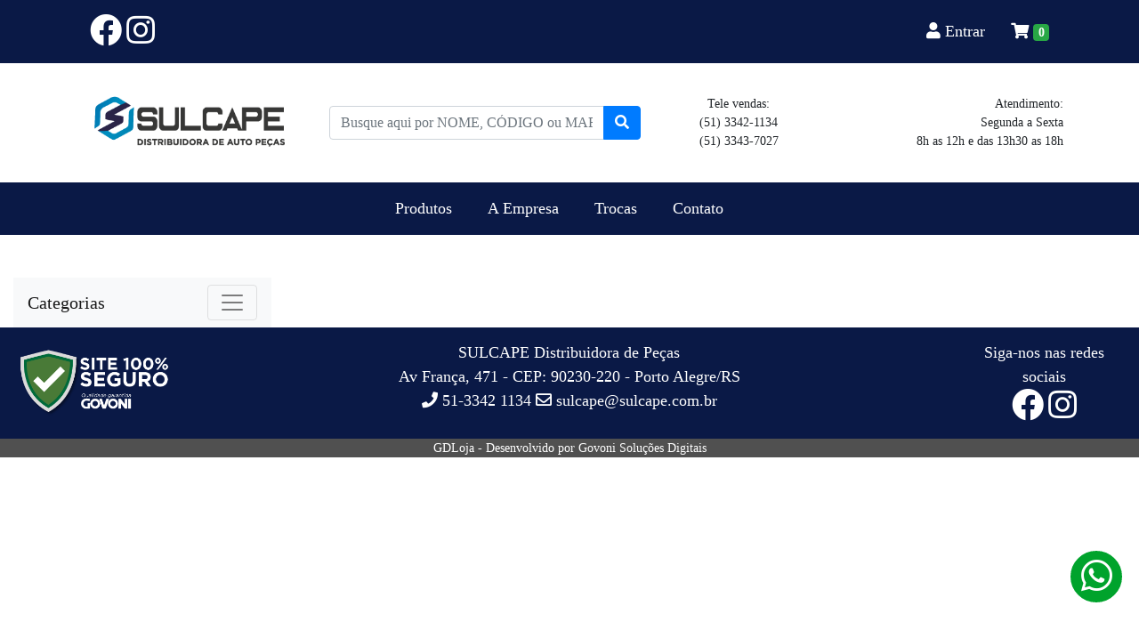

--- FILE ---
content_type: text/html; charset=UTF-8
request_url: https://sulcape.com.br/categorias/eletrica/resistencia-
body_size: 236069
content:

<!DOCTYPE html>
<html lang="en">
<head>
    
        <meta http-equiv="content-type" content="text/html; charset=UTF-8" /> 
        <meta http-equiv="X-UA-Compatible" content="IE=edge" />
        <meta name="viewport" content="width=device-width, initial-scale=1, maximum-scale=1" />
        <meta name="title" content=""/>
        <meta name="description" content=""/>
        <meta name="Keywords" content="" />
        <meta name="language" content="pt-BR" />
        <meta name="target_country" content="br" />
        <meta name="rating" content="general"/>
        <meta name="robots" content="index,follow"/>
        <meta name="revisit-after" content="1 days"/>
        <meta name="author" content="Felipe Govoni" />
        <meta name="reply-to" content="contato@govoni.com.br"/>
        <title></title>

        <!-- Global site tag (gtag.js) - Google Analytics -->
<script async src="https://www.googletagmanager.com/gtag/js?id=G-4ERTMBNXP6"></script>
<script>
  window.dataLayer = window.dataLayer || [];
  function gtag(){dataLayer.push(arguments);}
  gtag('js', new Date());

  gtag('config', 'G-4ERTMBNXP6');
</script>


<!-- Global site tag (gtag.js) - Google Ads -->
<script async src="https://www.googletagmanager.com/gtag/js?id=AW-10904953004"></script>
<script>
  window.dataLayer = window.dataLayer || [];
  function gtag(){dataLayer.push(arguments);}
  gtag('js', new Date());

  gtag('config', 'AW-10904953004');
</script>

<!-- Global site tag (gtag.js) - Google Ads: 10904953004 -->
<script async src="https://www.googletagmanager.com/gtag/js?id=AW-10904953004"></script>
<script>
  window.dataLayer = window.dataLayer || [];
  function gtag(){dataLayer.push(arguments);}
  gtag('js', new Date());

  gtag('config', 'AW-10904953004');
</script>


<!-- Meta Pixel Code -->
<script>
!function(f,b,e,v,n,t,s)
{if(f.fbq)return;n=f.fbq=function(){n.callMethod?
n.callMethod.apply(n,arguments):n.queue.push(arguments)};
if(!f._fbq)f._fbq=n;n.push=n;n.loaded=!0;n.version='2.0';
n.queue=[];t=b.createElement(e);t.async=!0;
t.src=v;s=b.getElementsByTagName(e)[0];
s.parentNode.insertBefore(t,s)}(window, document,'script',
'https://connect.facebook.net/en_US/fbevents.js');
fbq('init', '1376408409415741');
fbq('track', 'PageView');
</script>
<noscript><img height="1" width="1" style="display:none"
src="https://www.facebook.com/tr?id=1376408409415741&ev=PageView&noscript=1"
/></noscript>
<!-- End Meta Pixel Code -->
        <link rel="stylesheet" href="https://sulcape.com.br/assets/bootstrap/css/bootstrap.min.css"/>
        
        <script src="https://code.jquery.com/jquery-3.3.1.min.js"></script>
        <script src="https://sulcape.com.br/assets/js/popper.min.js"></script>
        <script src="https://sulcape.com.br/assets/bootstrap/js/bootstrap.min.js"></script>
        
        <link href="https://sulcape.com.br/assets/font-awesome/css/fontawesome-all.css" rel="stylesheet"/>
        
        <link href="https://fonts.googleapis.com/css?family=Oxanium&display=swap" rel="stylesheet">
        
        <script src="https://sulcape.com.br/vendor/fancyapps/fancybox/source/jquery.fancybox.js"></script>
        <link href="https://sulcape.com.br/vendor/fancyapps/fancybox/source/jquery.fancybox.css" rel="stylesheet" type="text/css" />
        
            <!-- Global site tag (gtag.js) - Google Analytics -->
        <script async src="https://www.googletagmanager.com/gtag/js?id="></script>
        <script>
            window.dataLayer = window.dataLayer || [];
            function gtag(){dataLayer.push(arguments);}
            gtag('js', new Date());

            gtag('config', '');


            $(document).ready(function() {
        
                $("a.group").fancybox({
                    'transitionIn'	:	'elastic',
                    'transitionOut'	:	'elastic',
                    'speedIn'		:	600,
                    'speedOut'		:	200,
                    'overlayShow'	:	false
                });
        
            });
        </script>

        <!-- Google Tag Manager -->
            <script>(function(w,d,s,l,i){w[l]=w[l]||[];w[l].push({'gtm.start':
            new Date().getTime(),event:'gtm.js'});var f=d.getElementsByTagName(s)[0],
            j=d.createElement(s),dl=l!='dataLayer'?'&l='+l:'';j.async=true;j.src=
            'https://www.googletagmanager.com/gtm.js?id='+i+dl;f.parentNode.insertBefore(j,f);
            })(window,document,'script','dataLayer','GTM-PFS62MWF');</script>
        <!-- End Google Tag Manager -->

    
        <style>
        	body{
			    font-family: verdana;
			    font-size: 18px;
			    background-color: #ffffff;
			    color:;
			}
			
			.cor_principal{
			    background-color: ;
			}
            .letra_principal{
			    color: ;
			}
			
			.cor_secundario{
			    background-color: ;
			}
            .letra_secundario{
			    color: ;
			}

			.barra_topo{
			    background-color: #0A1946;
			    color: #FFF;
			  
			}

			.barra_topo a{
			    color: #FFF;
			}
			
			.topo{

			}
			
			.topo a{
			    color: #1B86B6;
			}
			
			.menu{
				background-color: #0A1946;
                color: #FFF;
			}

            .menu a{
                color: #FFF;
			}

            .nav-link{
                color: #FFF!important;
            }
            .nav-link:hover{
                color: silver!important;
            }

            .btn-categoria{
                color: #000!important;
                font-size:14px;
            }
			
			
			.categoria{
				background-color: ;
				margin: 0px 15px 0px 15px;
				
			}
			
			.categoria a{
				color:  !important;
			}
			

			.sub_categoria{
				background-color: ;
				margin: 0px 15px 0px 15px;
				
			}
			
			.sub_categoria a{
				color: ;
			}
			
			
			.rodape{
			    background-color: #0A1946;
			    color: white;
			    padding-top: 15px; 
			    padding-bottom: 15px;
			}
			
			.rodape a{
			    color: #FFF !important;
			}
			
			.creditos{
			    background-color: #505050; 
			    color: white; 
			    font-size:14px;
			}
			
			
			.produtos_img{
			    position:relative;
			    overflow:hidden;
			    padding-bottom:100%;
			}

			.produtos_img img{
			      position: absolute;
			      max-width: 100%;
			      max-height: 100%;
			      top: 50%;
			      left: 50%;
			      transform: translateX(-50%) translateY(-50%);
			}
            
			
			.botao{
				background-color: #0A1946;
			    color: #FFF!important;
			}

            input{
                height:50px;
            }
            /** detalhes do produto */
			.qtd_comprar{
                height:50px;
                width:20%;
            }
            .btn_comprar{
                background-color:#333;
                height:50px;
                width:70%;
                background-color: ;
			    color: ;
            }

            .icon-bar {
                position: fixed;
                top: 90%;
                right: 1%;
                -webkit-transform: translateY(-50%);
                -ms-transform: translateY(-50%);
                transform: translateY(-50%);
            }
            .icon-bar a {
                display: block;
                text-align: center;
                padding: 6px;
                transition: all 0.3s ease;
                font-size: 20px;
            }
            .whatsapp {
                background: #00A32C;
                border: 3px solid #fff;
                border-radius: 50px;
                margin: 3px;
                color: #fff;
            }

            .btn_bloqueado{
                background-color:#AF2222;
                color:#FFF;
                padding:10px;
                margin-top:10px;
            }

            .btn_bloqueado:hover{
                background-color:#AF2222;
                color:silver;
                text-decoration:none;
                
            }

            .cinza{
                color:#495057!important;
            }

            #btn_frete{
                color:white!important;
            }

            .sub_categoria a{
                color: #0A1946 !important;
            }
            
       
            
            .sub_categoria {
                color: #0A1946 !important;
            }
			
            
        </style>

        <script>
            
            
        </script>
</head>
<body>

    <!-- Google Tag Manager (noscript) -->
        <noscript><iframe src="https://www.googletagmanager.com/ns.html?id=GTM-PFS62MWF"
        height="0" width="0" style="display:none;visibility:hidden"></iframe></noscript>
    <!-- End Google Tag Manager (noscript) -->

<!--------------------- NAVBAR -------------------->
<div class="barra_topo">
	<div class="container">
		<div class="row p-3">
            <div class="col-12 col-md-3 text-center text-md-left justify-content-center align-self-center">
            
                <div class="d-none d-md-block">
                    <a href="https://www.facebook.com/sulcapedistribuidora/" target="_blank" class="pad10"><i class='fab fa-facebook fa-2x social-icon'></i></a>
                    <a href="https://www.instagram.com/sulcapedistribuidora/" target="_blank" class="pad10"><i class='fab fa-instagram fa-2x social-icon'></i></a>
                </div>             
            </div>

            <div class="col-12 col-md-6 text-center text-md-left justify-content-center align-self-center"> 
                            </div>

            <div class="col-12 col-md-3 text-center text-md-right justify-content-center align-self-center">
                
                    <a class='' href='https://sulcape.com.br/login/entrar'>
                    <i class='fas fa-user'></i>
                    Entrar
                    </a>
                <a href="https://sulcape.com.br/carrinho/mostra" class='ml-4'>
                    <i class='fas fa-shopping-cart'></i>
                </a>
                <span class="badge badge-success">0</span>
            </div>
		</div>
	</div>
</div> 




<div class="topo">
    <div class="container">
        <div class="row my-3">
            
            <div class="col-8 offset-2 col-md-3 offset-md-0 justify-content-center align-self-center">
                <a href='https://sulcape.com.br/'>
                    <img src="https://sulcape.com.br/assets/img/logo/logo-email1.png" class="img-fluid p-3"/>
                </a>
            </div>

            <div class="col-12 col-md-4 text-center text-md-left justify-content-center align-self-center">
  
                            
                        <form class="form-group" action="https://sulcape.com.br/produtos/lista" method="get" style='margin-bottom:0px!important'>
                            
                            
                                <div class="input-group">
                                    <input type="text" class="form-control" name="pesquisa" placeholder="Busque aqui por NOME, CÓDIGO ou MARCA" value=''>
                                    <div class="input-group-append">
                                        <button class="btn btn-primary" type="submit" id="linkadd"><i class='fas'>&#xf002;</i></button>
                                    </div>
                                </div>                     
                            
                        
                        </form> 
                           

            </div>


            <div class="col-12 col-md-2 text-center mb-3 mb-md-0 justify-content-center align-self-center" style='font-size:14px;'>
                Tele vendas:<br>
                (51) 3342-1134<br>
                (51) 3343-7027

            </div>

            <div class="col-12 col-md-3 text-center text-md-right justify-content-center align-self-center" style='font-size:14px;'>

                Atendimento:<br>
                Segunda a Sexta<br>
                8h as 12h e das 13h30 as 18h
            </div>
            
            
        </div>
    </div>
</div>


<div class="container-fluid">
        <div class="row">
            <div class="col-12 menu">

            <nav class="navbar navbar-expand-lg navbar-dark">
                <button class="navbar-toggler mx-auto" type="button" data-toggle="collapse" data-target="#navbarSupportedContent2" aria-controls="navbarSupportedContent2" aria-expanded="false" aria-label="Toggle navigation">
                <span class="navbar-toggler-icon"></span> Menu
                </button>

                <div class="collapse navbar-collapse" id="navbarSupportedContent2">
                    <ul class="navbar-nav mx-auto">

                        <li class="nav-item mr-md-4 mr-0">
                            <a class="nav-link  text-center" href="https://sulcape.com.br/produtos/lista">Produtos</a>
                        </li>
                        
                    
                        <li class='nav-item mr-md-4 mr-0''>
                                            <a class='nav-link  text-center' href='https://sulcape.com.br/paginas/aempresa'>A Empresa</a>
                                        </li>
                                    <li class='nav-item mr-md-4 mr-0''>
                                            <a class='nav-link  text-center' href='https://sulcape.com.br/paginas/Trocas'>Trocas</a>
                                        </li>
                                                            
                        <li class="nav-item  mr-md-4 mr-0">
                            <a class="nav-link  text-center" href="https://sulcape.com.br/contato">Contato</a>
                        </li>

                    </ul>
                </div>         
            </nav>

        </div>
    </div>
</div>

       
    
       
<div class="container-fluid">
    <div class="row">
        <div class="col-12 px-0">
            

<!--------------------- BANNER -------------------->
        </div>
    </div>






</div>



       <!------------------ CONTEÚDO ---------------->
        <style>
    .produto{
        font-size:14px;
    }
</style>

<div class='container-fluid'>
   
    

    <div class="row">
        <div class='col-12 col-md-3 mt-5'>
            <nav class="navbar navbar-light bg-light">
                <a class="navbar-brand" href="#">Categorias</a>
                <button class="navbar-toggler" type="button" id='collapse' data-toggle="collapse" data-target="#navbarSupportedContent" aria-controls="navbarSupportedContent" aria-expanded="false" aria-label="Toggle navigation">
                    <span class="navbar-toggler-icon"></span>
                </button>

                <div class="collapse navbar-collapse" id="navbarSupportedContent">
                    <ul class="navbar-nav mr-auto">
                        
                                <li class='nav-item dropdown'>
                                    <a class='btn-categoria nav-link dropdown-toggle' href='#' id='navbarDropdown' role='button' data-toggle='dropdown' aria-haspopup='true' aria-expanded='false'>
                                    <i class='fas fa-folder' style='color: #ACE0E0'></i>Acessorios e som</a>
                                    <div class='dropdown-menu' aria-labelledby='navbarDropdown'><a class='dropdown-item' href='https://sulcape.com.br/categorias/acessorios-e-som/abracadeira-de-plastico-nylon'>
                                            <i class='fas fa-folder' style='color: #F7D266'></i>Abracadeira de plastico nylon</a><a class='dropdown-item' href='https://sulcape.com.br/categorias/acessorios-e-som/abracadeira-de-velcro'>
                                            <i class='fas fa-folder' style='color: #F7D266'></i>Abracadeira de velcro</a><a class='dropdown-item' href='https://sulcape.com.br/categorias/acessorios-e-som/abracadeira-inox'>
                                            <i class='fas fa-folder' style='color: #F7D266'></i>Abracadeira inox</a><a class='dropdown-item' href='https://sulcape.com.br/categorias/acessorios-e-som/abracadeira-metal'>
                                            <i class='fas fa-folder' style='color: #F7D266'></i>Abracadeira metal</a><a class='dropdown-item' href='https://sulcape.com.br/categorias/acessorios-e-som/acendedor-isqueiro-'>
                                            <i class='fas fa-folder' style='color: #F7D266'></i>Acendedor isqueiro </a><a class='dropdown-item' href='https://sulcape.com.br/categorias/acessorios-e-som/adesivo-de-fechadura-'>
                                            <i class='fas fa-folder' style='color: #F7D266'></i>Adesivo de fechadura </a><a class='dropdown-item' href='https://sulcape.com.br/categorias/acessorios-e-som/adesivo-de-resina'>
                                            <i class='fas fa-folder' style='color: #F7D266'></i>Adesivo de resina</a><a class='dropdown-item' href='https://sulcape.com.br/categorias/acessorios-e-som/aero-duto'>
                                            <i class='fas fa-folder' style='color: #F7D266'></i>Aero duto</a><a class='dropdown-item' href='https://sulcape.com.br/categorias/acessorios-e-som/alarme'>
                                            <i class='fas fa-folder' style='color: #F7D266'></i>Alarme</a><a class='dropdown-item' href='https://sulcape.com.br/categorias/acessorios-e-som/alicate-de-abracadeira'>
                                            <i class='fas fa-folder' style='color: #F7D266'></i>Alicate de abracadeira</a><a class='dropdown-item' href='https://sulcape.com.br/categorias/acessorios-e-som/alto-falante'>
                                            <i class='fas fa-folder' style='color: #F7D266'></i>Alto falante</a><a class='dropdown-item' href='https://sulcape.com.br/categorias/acessorios-e-som/amortecedor-porta-malas'>
                                            <i class='fas fa-folder' style='color: #F7D266'></i>Amortecedor porta malas</a><a class='dropdown-item' href='https://sulcape.com.br/categorias/acessorios-e-som/amplificador'>
                                            <i class='fas fa-folder' style='color: #F7D266'></i>Amplificador</a><a class='dropdown-item' href='https://sulcape.com.br/categorias/acessorios-e-som/antena'>
                                            <i class='fas fa-folder' style='color: #F7D266'></i>Antena</a><a class='dropdown-item' href='https://sulcape.com.br/categorias/acessorios-e-som/anti-furto'>
                                            <i class='fas fa-folder' style='color: #F7D266'></i>Anti-furto</a><a class='dropdown-item' href='https://sulcape.com.br/categorias/acessorios-e-som/aplique-cromado-para-maÇaneta'>
                                            <i class='fas fa-folder' style='color: #F7D266'></i>Aplique cromado para maÇaneta</a><a class='dropdown-item' href='https://sulcape.com.br/categorias/acessorios-e-som/aplique-cromado-para-porta-mala'>
                                            <i class='fas fa-folder' style='color: #F7D266'></i>Aplique cromado para porta mala</a><a class='dropdown-item' href='https://sulcape.com.br/categorias/acessorios-e-som/aplique-cromado-para-retrovisor'>
                                            <i class='fas fa-folder' style='color: #F7D266'></i>Aplique cromado para retrovisor</a><a class='dropdown-item' href='https://sulcape.com.br/categorias/acessorios-e-som/arandela'>
                                            <i class='fas fa-folder' style='color: #F7D266'></i>Arandela</a><a class='dropdown-item' href='https://sulcape.com.br/categorias/acessorios-e-som/aro-adaptador'>
                                            <i class='fas fa-folder' style='color: #F7D266'></i>Aro adaptador</a><a class='dropdown-item' href='https://sulcape.com.br/categorias/acessorios-e-som/aro-da-coifa-'>
                                            <i class='fas fa-folder' style='color: #F7D266'></i>Aro da coifa </a><a class='dropdown-item' href='https://sulcape.com.br/categorias/acessorios-e-som/aro-farol'>
                                            <i class='fas fa-folder' style='color: #F7D266'></i>Aro farol</a><a class='dropdown-item' href='https://sulcape.com.br/categorias/acessorios-e-som/articulacao-para-limpador-'>
                                            <i class='fas fa-folder' style='color: #F7D266'></i>Articulacao para limpador </a><a class='dropdown-item' href='https://sulcape.com.br/categorias/acessorios-e-som/aspirador-de-po-para-carro'>
                                            <i class='fas fa-folder' style='color: #F7D266'></i>Aspirador de po para carro</a><a class='dropdown-item' href='https://sulcape.com.br/categorias/acessorios-e-som/balancin-retrovisor'>
                                            <i class='fas fa-folder' style='color: #F7D266'></i>Balancin retrovisor</a><a class='dropdown-item' href='https://sulcape.com.br/categorias/acessorios-e-som/base-espelho'>
                                            <i class='fas fa-folder' style='color: #F7D266'></i>Base espelho</a><a class='dropdown-item' href='https://sulcape.com.br/categorias/acessorios-e-som/bomba-de-ar'>
                                            <i class='fas fa-folder' style='color: #F7D266'></i>Bomba de ar</a><a class='dropdown-item' href='https://sulcape.com.br/categorias/acessorios-e-som/bone'>
                                            <i class='fas fa-folder' style='color: #F7D266'></i>Bone</a><a class='dropdown-item' href='https://sulcape.com.br/categorias/acessorios-e-som/braco-do-limpador-'>
                                            <i class='fas fa-folder' style='color: #F7D266'></i>Braco do limpador </a><a class='dropdown-item' href='https://sulcape.com.br/categorias/acessorios-e-som/braco-interno-retrovisor'>
                                            <i class='fas fa-folder' style='color: #F7D266'></i>Braco interno retrovisor</a><a class='dropdown-item' href='https://sulcape.com.br/categorias/acessorios-e-som/brake-light'>
                                            <i class='fas fa-folder' style='color: #F7D266'></i>Brake light</a><a class='dropdown-item' href='https://sulcape.com.br/categorias/acessorios-e-som/bucha-alto-falante'>
                                            <i class='fas fa-folder' style='color: #F7D266'></i>Bucha alto falante</a><a class='dropdown-item' href='https://sulcape.com.br/categorias/acessorios-e-som/cabo-banco'>
                                            <i class='fas fa-folder' style='color: #F7D266'></i>Cabo banco</a><a class='dropdown-item' href='https://sulcape.com.br/categorias/acessorios-e-som/cabo-bloqueio'>
                                            <i class='fas fa-folder' style='color: #F7D266'></i>Cabo bloqueio</a><a class='dropdown-item' href='https://sulcape.com.br/categorias/acessorios-e-som/cabo-com-plug'>
                                            <i class='fas fa-folder' style='color: #F7D266'></i>Cabo com plug</a><a class='dropdown-item' href='https://sulcape.com.br/categorias/acessorios-e-som/cabo-para-alarme'>
                                            <i class='fas fa-folder' style='color: #F7D266'></i>Cabo para alarme</a><a class='dropdown-item' href='https://sulcape.com.br/categorias/acessorios-e-som/cabo-para-anti-furto'>
                                            <i class='fas fa-folder' style='color: #F7D266'></i>Cabo para anti furto</a><a class='dropdown-item' href='https://sulcape.com.br/categorias/acessorios-e-som/cabo-porta'>
                                            <i class='fas fa-folder' style='color: #F7D266'></i>Cabo porta</a><a class='dropdown-item' href='https://sulcape.com.br/categorias/acessorios-e-som/cabo-rca'>
                                            <i class='fas fa-folder' style='color: #F7D266'></i>Cabo rca</a><a class='dropdown-item' href='https://sulcape.com.br/categorias/acessorios-e-som/cabo-ultra-som'>
                                            <i class='fas fa-folder' style='color: #F7D266'></i>Cabo ultra som</a><a class='dropdown-item' href='https://sulcape.com.br/categorias/acessorios-e-som/cabo-y'>
                                            <i class='fas fa-folder' style='color: #F7D266'></i>Cabo y</a><a class='dropdown-item' href='https://sulcape.com.br/categorias/acessorios-e-som/caixa-de-som'>
                                            <i class='fas fa-folder' style='color: #F7D266'></i>Caixa de som</a><a class='dropdown-item' href='https://sulcape.com.br/categorias/acessorios-e-som/caixa-plastica'>
                                            <i class='fas fa-folder' style='color: #F7D266'></i>Caixa plastica</a><a class='dropdown-item' href='https://sulcape.com.br/categorias/acessorios-e-som/calha-de-chuva'>
                                            <i class='fas fa-folder' style='color: #F7D266'></i>Calha de chuva</a><a class='dropdown-item' href='https://sulcape.com.br/categorias/acessorios-e-som/calota'>
                                            <i class='fas fa-folder' style='color: #F7D266'></i>Calota</a><a class='dropdown-item' href='https://sulcape.com.br/categorias/acessorios-e-som/camera-de-re'>
                                            <i class='fas fa-folder' style='color: #F7D266'></i>Camera de re</a><a class='dropdown-item' href='https://sulcape.com.br/categorias/acessorios-e-som/caneta-ima'>
                                            <i class='fas fa-folder' style='color: #F7D266'></i>Caneta ima</a><a class='dropdown-item' href='https://sulcape.com.br/categorias/acessorios-e-som/capa-de-carro'>
                                            <i class='fas fa-folder' style='color: #F7D266'></i>Capa de carro</a><a class='dropdown-item' href='https://sulcape.com.br/categorias/acessorios-e-som/capa-de-vidro-eletrico'>
                                            <i class='fas fa-folder' style='color: #F7D266'></i>Capa de vidro eletrico</a><a class='dropdown-item' href='https://sulcape.com.br/categorias/acessorios-e-som/capa-do-alerta'>
                                            <i class='fas fa-folder' style='color: #F7D266'></i>Capa do alerta</a><a class='dropdown-item' href='https://sulcape.com.br/categorias/acessorios-e-som/capa-espelho'>
                                            <i class='fas fa-folder' style='color: #F7D266'></i>Capa espelho</a><a class='dropdown-item' href='https://sulcape.com.br/categorias/acessorios-e-som/capa-lente-lanterna'>
                                            <i class='fas fa-folder' style='color: #F7D266'></i>Capa lente lanterna</a><a class='dropdown-item' href='https://sulcape.com.br/categorias/acessorios-e-som/capa-pinca-freio'>
                                            <i class='fas fa-folder' style='color: #F7D266'></i>Capa pinca freio</a><a class='dropdown-item' href='https://sulcape.com.br/categorias/acessorios-e-som/capa-plastica-para-banco'>
                                            <i class='fas fa-folder' style='color: #F7D266'></i>Capa plastica para banco</a><a class='dropdown-item' href='https://sulcape.com.br/categorias/acessorios-e-som/capa-volante'>
                                            <i class='fas fa-folder' style='color: #F7D266'></i>Capa volante</a><a class='dropdown-item' href='https://sulcape.com.br/categorias/acessorios-e-som/capacitor'>
                                            <i class='fas fa-folder' style='color: #F7D266'></i>Capacitor</a><a class='dropdown-item' href='https://sulcape.com.br/categorias/acessorios-e-som/carregador-de-celular'>
                                            <i class='fas fa-folder' style='color: #F7D266'></i>Carregador de celular</a><a class='dropdown-item' href='https://sulcape.com.br/categorias/acessorios-e-som/central-de-retrovisor'>
                                            <i class='fas fa-folder' style='color: #F7D266'></i>Central de retrovisor</a><a class='dropdown-item' href='https://sulcape.com.br/categorias/acessorios-e-som/central-hibrida'>
                                            <i class='fas fa-folder' style='color: #F7D266'></i>Central hibrida</a><a class='dropdown-item' href='https://sulcape.com.br/categorias/acessorios-e-som/centralina'>
                                            <i class='fas fa-folder' style='color: #F7D266'></i>Centralina</a><a class='dropdown-item' href='https://sulcape.com.br/categorias/acessorios-e-som/chave'>
                                            <i class='fas fa-folder' style='color: #F7D266'></i>Chave</a><a class='dropdown-item' href='https://sulcape.com.br/categorias/acessorios-e-som/choquinho-anti-ruido'>
                                            <i class='fas fa-folder' style='color: #F7D266'></i>Choquinho anti ruido</a><a class='dropdown-item' href='https://sulcape.com.br/categorias/acessorios-e-som/cinta-para-colocacao'>
                                            <i class='fas fa-folder' style='color: #F7D266'></i>Cinta para colocacao</a><a class='dropdown-item' href='https://sulcape.com.br/categorias/acessorios-e-som/cinto-de-seguranca-'>
                                            <i class='fas fa-folder' style='color: #F7D266'></i>Cinto de seguranca </a><a class='dropdown-item' href='https://sulcape.com.br/categorias/acessorios-e-som/conector-para-cd'>
                                            <i class='fas fa-folder' style='color: #F7D266'></i>Conector para cd</a><a class='dropdown-item' href='https://sulcape.com.br/categorias/acessorios-e-som/contra-capa'>
                                            <i class='fas fa-folder' style='color: #F7D266'></i>Contra capa</a><a class='dropdown-item' href='https://sulcape.com.br/categorias/acessorios-e-som/contra-frente'>
                                            <i class='fas fa-folder' style='color: #F7D266'></i>Contra frente</a><a class='dropdown-item' href='https://sulcape.com.br/categorias/acessorios-e-som/controle-de-alarme-canivete-'>
                                            <i class='fas fa-folder' style='color: #F7D266'></i>Controle de alarme canivete </a><a class='dropdown-item' href='https://sulcape.com.br/categorias/acessorios-e-som/controle-para-anti-furto'>
                                            <i class='fas fa-folder' style='color: #F7D266'></i>Controle para anti-furto</a><a class='dropdown-item' href='https://sulcape.com.br/categorias/acessorios-e-som/conversor-de-tensao'>
                                            <i class='fas fa-folder' style='color: #F7D266'></i>Conversor de tensao</a><a class='dropdown-item' href='https://sulcape.com.br/categorias/acessorios-e-som/copo-plastico-para-adaptacao'>
                                            <i class='fas fa-folder' style='color: #F7D266'></i>Copo plastico para adaptacao</a><a class='dropdown-item' href='https://sulcape.com.br/categorias/acessorios-e-som/corneta'>
                                            <i class='fas fa-folder' style='color: #F7D266'></i>Corneta</a><a class='dropdown-item' href='https://sulcape.com.br/categorias/acessorios-e-som/detergentes'>
                                            <i class='fas fa-folder' style='color: #F7D266'></i>Detergentes</a><a class='dropdown-item' href='https://sulcape.com.br/categorias/acessorios-e-som/driver'>
                                            <i class='fas fa-folder' style='color: #F7D266'></i>Driver</a><a class='dropdown-item' href='https://sulcape.com.br/categorias/acessorios-e-som/dvd'>
                                            <i class='fas fa-folder' style='color: #F7D266'></i>Dvd</a><a class='dropdown-item' href='https://sulcape.com.br/categorias/acessorios-e-som/elastico'>
                                            <i class='fas fa-folder' style='color: #F7D266'></i>Elastico</a><a class='dropdown-item' href='https://sulcape.com.br/categorias/acessorios-e-som/emblemas'>
                                            <i class='fas fa-folder' style='color: #F7D266'></i>Emblemas</a><a class='dropdown-item' href='https://sulcape.com.br/categorias/acessorios-e-som/encosto-com-tela'>
                                            <i class='fas fa-folder' style='color: #F7D266'></i>Encosto com tela</a><a class='dropdown-item' href='https://sulcape.com.br/categorias/acessorios-e-som/engrenagem-do-espelho'>
                                            <i class='fas fa-folder' style='color: #F7D266'></i>Engrenagem do espelho</a><a class='dropdown-item' href='https://sulcape.com.br/categorias/acessorios-e-som/esguicho-agua'>
                                            <i class='fas fa-folder' style='color: #F7D266'></i>Esguicho agua</a><a class='dropdown-item' href='https://sulcape.com.br/categorias/acessorios-e-som/espelho'>
                                            <i class='fas fa-folder' style='color: #F7D266'></i>Espelho</a><a class='dropdown-item' href='https://sulcape.com.br/categorias/acessorios-e-som/esponja'>
                                            <i class='fas fa-folder' style='color: #F7D266'></i>Esponja</a><a class='dropdown-item' href='https://sulcape.com.br/categorias/acessorios-e-som/espuma-anti-ruido-'>
                                            <i class='fas fa-folder' style='color: #F7D266'></i>Espuma anti ruido </a><a class='dropdown-item' href='https://sulcape.com.br/categorias/acessorios-e-som/estopa'>
                                            <i class='fas fa-folder' style='color: #F7D266'></i>Estopa</a><a class='dropdown-item' href='https://sulcape.com.br/categorias/acessorios-e-som/extensao-para-antena'>
                                            <i class='fas fa-folder' style='color: #F7D266'></i>Extensao para antena</a><a class='dropdown-item' href='https://sulcape.com.br/categorias/acessorios-e-som/extintor'>
                                            <i class='fas fa-folder' style='color: #F7D266'></i>Extintor</a><a class='dropdown-item' href='https://sulcape.com.br/categorias/acessorios-e-som/faixa-refletiva'>
                                            <i class='fas fa-folder' style='color: #F7D266'></i>Faixa refletiva</a><a class='dropdown-item' href='https://sulcape.com.br/categorias/acessorios-e-som/filme-para-volante'>
                                            <i class='fas fa-folder' style='color: #F7D266'></i>Filme para volante</a><a class='dropdown-item' href='https://sulcape.com.br/categorias/acessorios-e-som/fita'>
                                            <i class='fas fa-folder' style='color: #F7D266'></i>Fita</a><a class='dropdown-item' href='https://sulcape.com.br/categorias/acessorios-e-som/fita-crepe'>
                                            <i class='fas fa-folder' style='color: #F7D266'></i>Fita crepe</a><a class='dropdown-item' href='https://sulcape.com.br/categorias/acessorios-e-som/fita-dupla-face'>
                                            <i class='fas fa-folder' style='color: #F7D266'></i>Fita dupla face</a><a class='dropdown-item' href='https://sulcape.com.br/categorias/acessorios-e-som/fita-isolante'>
                                            <i class='fas fa-folder' style='color: #F7D266'></i>Fita isolante</a><a class='dropdown-item' href='https://sulcape.com.br/categorias/acessorios-e-som/fita-led'>
                                            <i class='fas fa-folder' style='color: #F7D266'></i>Fita led</a><a class='dropdown-item' href='https://sulcape.com.br/categorias/acessorios-e-som/fita-pacote'>
                                            <i class='fas fa-folder' style='color: #F7D266'></i>Fita pacote</a><a class='dropdown-item' href='https://sulcape.com.br/categorias/acessorios-e-som/fita-veda-rosca'>
                                            <i class='fas fa-folder' style='color: #F7D266'></i>Fita veda rosca</a><a class='dropdown-item' href='https://sulcape.com.br/categorias/acessorios-e-som/fixador-de-cabo'>
                                            <i class='fas fa-folder' style='color: #F7D266'></i>Fixador de cabo</a><a class='dropdown-item' href='https://sulcape.com.br/categorias/acessorios-e-som/flexa-para-tomada-'>
                                            <i class='fas fa-folder' style='color: #F7D266'></i>Flexa para tomada </a><a class='dropdown-item' href='https://sulcape.com.br/categorias/acessorios-e-som/gaveta-bin'>
                                            <i class='fas fa-folder' style='color: #F7D266'></i>Gaveta bin</a><a class='dropdown-item' href='https://sulcape.com.br/categorias/acessorios-e-som/geladeira'>
                                            <i class='fas fa-folder' style='color: #F7D266'></i>Geladeira</a><a class='dropdown-item' href='https://sulcape.com.br/categorias/acessorios-e-som/grampo-bolsa-porta'>
                                            <i class='fas fa-folder' style='color: #F7D266'></i>Grampo bolsa porta</a><a class='dropdown-item' href='https://sulcape.com.br/categorias/acessorios-e-som/grampo-de-fixacao'>
                                            <i class='fas fa-folder' style='color: #F7D266'></i>Grampo de fixacao</a><a class='dropdown-item' href='https://sulcape.com.br/categorias/acessorios-e-som/haste-encosto'>
                                            <i class='fas fa-folder' style='color: #F7D266'></i>Haste encosto</a><a class='dropdown-item' href='https://sulcape.com.br/categorias/acessorios-e-som/insulfilme-'>
                                            <i class='fas fa-folder' style='color: #F7D266'></i>Insulfilme </a><a class='dropdown-item' href='https://sulcape.com.br/categorias/acessorios-e-som/interface-para-vidros'>
                                            <i class='fas fa-folder' style='color: #F7D266'></i>Interface para vidros</a><a class='dropdown-item' href='https://sulcape.com.br/categorias/acessorios-e-som/interruptor-de-farolete'>
                                            <i class='fas fa-folder' style='color: #F7D266'></i>Interruptor de farolete</a><a class='dropdown-item' href='https://sulcape.com.br/categorias/acessorios-e-som/interruptor-de-retrovisor-eletrica'>
                                            <i class='fas fa-folder' style='color: #F7D266'></i>Interruptor de retrovisor eletrica</a><a class='dropdown-item' href='https://sulcape.com.br/categorias/acessorios-e-som/interruptor-de-trava-eletrica'>
                                            <i class='fas fa-folder' style='color: #F7D266'></i>Interruptor de trava eletrica</a><a class='dropdown-item' href='https://sulcape.com.br/categorias/acessorios-e-som/interruptor-regulavel'>
                                            <i class='fas fa-folder' style='color: #F7D266'></i>Interruptor regulavel</a><a class='dropdown-item' href='https://sulcape.com.br/categorias/acessorios-e-som/kit-de-trava-eletrica-'>
                                            <i class='fas fa-folder' style='color: #F7D266'></i>Kit de trava eletrica </a><a class='dropdown-item' href='https://sulcape.com.br/categorias/acessorios-e-som/kit-espelho-retrovisor-'>
                                            <i class='fas fa-folder' style='color: #F7D266'></i>Kit espelho retrovisor </a><a class='dropdown-item' href='https://sulcape.com.br/categorias/acessorios-e-som/kit-lavagem'>
                                            <i class='fas fa-folder' style='color: #F7D266'></i>Kit lavagem</a><a class='dropdown-item' href='https://sulcape.com.br/categorias/acessorios-e-som/kit-limpador'>
                                            <i class='fas fa-folder' style='color: #F7D266'></i>Kit limpador</a><a class='dropdown-item' href='https://sulcape.com.br/categorias/acessorios-e-som/lanterna-'>
                                            <i class='fas fa-folder' style='color: #F7D266'></i>Lanterna </a><a class='dropdown-item' href='https://sulcape.com.br/categorias/acessorios-e-som/lanterna-led'>
                                            <i class='fas fa-folder' style='color: #F7D266'></i>Lanterna led</a><a class='dropdown-item' href='https://sulcape.com.br/categorias/acessorios-e-som/lanterna-led-de-cabeca-'>
                                            <i class='fas fa-folder' style='color: #F7D266'></i>Lanterna led de cabeca </a><a class='dropdown-item' href='https://sulcape.com.br/categorias/acessorios-e-som/lenco-anti-embacante'>
                                            <i class='fas fa-folder' style='color: #F7D266'></i>Lenco anti embacante</a><a class='dropdown-item' href='https://sulcape.com.br/categorias/acessorios-e-som/lente-lanterna'>
                                            <i class='fas fa-folder' style='color: #F7D266'></i>Lente lanterna</a><a class='dropdown-item' href='https://sulcape.com.br/categorias/acessorios-e-som/lixeira-para-veiculos'>
                                            <i class='fas fa-folder' style='color: #F7D266'></i>Lixeira para veiculos</a><a class='dropdown-item' href='https://sulcape.com.br/categorias/acessorios-e-som/luvas'>
                                            <i class='fas fa-folder' style='color: #F7D266'></i>Luvas</a><a class='dropdown-item' href='https://sulcape.com.br/categorias/acessorios-e-som/macaco'>
                                            <i class='fas fa-folder' style='color: #F7D266'></i>Macaco</a><a class='dropdown-item' href='https://sulcape.com.br/categorias/acessorios-e-som/macaneta-interna'>
                                            <i class='fas fa-folder' style='color: #F7D266'></i>Macaneta interna</a><a class='dropdown-item' href='https://sulcape.com.br/categorias/acessorios-e-som/manivela-de-levantar-vidro'>
                                            <i class='fas fa-folder' style='color: #F7D266'></i>Manivela de levantar vidro</a><a class='dropdown-item' href='https://sulcape.com.br/categorias/acessorios-e-som/mascara-protetor-facial'>
                                            <i class='fas fa-folder' style='color: #F7D266'></i>Mascara protetor facial</a><a class='dropdown-item' href='https://sulcape.com.br/categorias/acessorios-e-som/mini-compressor-ar-'>
                                            <i class='fas fa-folder' style='color: #F7D266'></i>Mini compressor ar </a><a class='dropdown-item' href='https://sulcape.com.br/categorias/acessorios-e-som/modulo-alarme'>
                                            <i class='fas fa-folder' style='color: #F7D266'></i>Modulo alarme</a><a class='dropdown-item' href='https://sulcape.com.br/categorias/acessorios-e-som/modulo-auxiliar-'>
                                            <i class='fas fa-folder' style='color: #F7D266'></i>Modulo auxiliar </a><a class='dropdown-item' href='https://sulcape.com.br/categorias/acessorios-e-som/modulo-comando-'>
                                            <i class='fas fa-folder' style='color: #F7D266'></i>Modulo comando </a><a class='dropdown-item' href='https://sulcape.com.br/categorias/acessorios-e-som/modulo-crossover'>
                                            <i class='fas fa-folder' style='color: #F7D266'></i>Modulo crossover</a><a class='dropdown-item' href='https://sulcape.com.br/categorias/acessorios-e-som/modulo-de-acendimento-automatico-do-faro'>
                                            <i class='fas fa-folder' style='color: #F7D266'></i>Modulo de acendimento automatico do faro</a><a class='dropdown-item' href='https://sulcape.com.br/categorias/acessorios-e-som/modulo-de-radio-'>
                                            <i class='fas fa-folder' style='color: #F7D266'></i>Modulo de radio </a><a class='dropdown-item' href='https://sulcape.com.br/categorias/acessorios-e-som/modulo-de-rele-'>
                                            <i class='fas fa-folder' style='color: #F7D266'></i>Modulo de rele </a><a class='dropdown-item' href='https://sulcape.com.br/categorias/acessorios-e-som/modulo-de-som-'>
                                            <i class='fas fa-folder' style='color: #F7D266'></i>Modulo de som </a><a class='dropdown-item' href='https://sulcape.com.br/categorias/acessorios-e-som/modulo-de-vidro-eletrico-'>
                                            <i class='fas fa-folder' style='color: #F7D266'></i>Modulo de vidro eletrico </a><a class='dropdown-item' href='https://sulcape.com.br/categorias/acessorios-e-som/modulo-fecha-teto'>
                                            <i class='fas fa-folder' style='color: #F7D266'></i>Modulo fecha teto</a><a class='dropdown-item' href='https://sulcape.com.br/categorias/acessorios-e-som/modulo-mono'>
                                            <i class='fas fa-folder' style='color: #F7D266'></i>Modulo mono</a><a class='dropdown-item' href='https://sulcape.com.br/categorias/acessorios-e-som/modulo-porta-malas'>
                                            <i class='fas fa-folder' style='color: #F7D266'></i>Modulo porta malas</a><a class='dropdown-item' href='https://sulcape.com.br/categorias/acessorios-e-som/modulo-retrovisor'>
                                            <i class='fas fa-folder' style='color: #F7D266'></i>Modulo retrovisor</a><a class='dropdown-item' href='https://sulcape.com.br/categorias/acessorios-e-som/modulo-som'>
                                            <i class='fas fa-folder' style='color: #F7D266'></i>Modulo som</a><a class='dropdown-item' href='https://sulcape.com.br/categorias/acessorios-e-som/modulo-sonoro-farol-'>
                                            <i class='fas fa-folder' style='color: #F7D266'></i>Modulo sonoro farol </a><a class='dropdown-item' href='https://sulcape.com.br/categorias/acessorios-e-som/modulo-stereo-'>
                                            <i class='fas fa-folder' style='color: #F7D266'></i>Modulo stereo </a><a class='dropdown-item' href='https://sulcape.com.br/categorias/acessorios-e-som/modulo-travamento-'>
                                            <i class='fas fa-folder' style='color: #F7D266'></i>Modulo travamento </a><a class='dropdown-item' href='https://sulcape.com.br/categorias/acessorios-e-som/mola-fechadura'>
                                            <i class='fas fa-folder' style='color: #F7D266'></i>Mola fechadura</a><a class='dropdown-item' href='https://sulcape.com.br/categorias/acessorios-e-som/motor-de-trava-elÉtrica'>
                                            <i class='fas fa-folder' style='color: #F7D266'></i>Motor de trava elÉtrica</a><a class='dropdown-item' href='https://sulcape.com.br/categorias/acessorios-e-som/multimidia'>
                                            <i class='fas fa-folder' style='color: #F7D266'></i>Multimidia</a><a class='dropdown-item' href='https://sulcape.com.br/categorias/acessorios-e-som/palheta'>
                                            <i class='fas fa-folder' style='color: #F7D266'></i>Palheta</a><a class='dropdown-item' href='https://sulcape.com.br/categorias/acessorios-e-som/panos-para-mecanico'>
                                            <i class='fas fa-folder' style='color: #F7D266'></i>Panos para mecanico</a><a class='dropdown-item' href='https://sulcape.com.br/categorias/acessorios-e-som/parafuso'>
                                            <i class='fas fa-folder' style='color: #F7D266'></i>Parafuso</a><a class='dropdown-item' href='https://sulcape.com.br/categorias/acessorios-e-som/pedal-acelerador'>
                                            <i class='fas fa-folder' style='color: #F7D266'></i>Pedal acelerador</a><a class='dropdown-item' href='https://sulcape.com.br/categorias/acessorios-e-som/pegador-de-pecas-'>
                                            <i class='fas fa-folder' style='color: #F7D266'></i>Pegador de pecas </a><a class='dropdown-item' href='https://sulcape.com.br/categorias/acessorios-e-som/perfil-de-painel'>
                                            <i class='fas fa-folder' style='color: #F7D266'></i>Perfil de painel</a><a class='dropdown-item' href='https://sulcape.com.br/categorias/acessorios-e-som/pilhas'>
                                            <i class='fas fa-folder' style='color: #F7D266'></i>Pilhas</a><a class='dropdown-item' href='https://sulcape.com.br/categorias/acessorios-e-som/ponteira-adaptador'>
                                            <i class='fas fa-folder' style='color: #F7D266'></i>Ponteira adaptador</a><a class='dropdown-item' href='https://sulcape.com.br/categorias/acessorios-e-som/ponteira-cabo'>
                                            <i class='fas fa-folder' style='color: #F7D266'></i>Ponteira cabo</a><a class='dropdown-item' href='https://sulcape.com.br/categorias/acessorios-e-som/porca'>
                                            <i class='fas fa-folder' style='color: #F7D266'></i>Porca</a><a class='dropdown-item' href='https://sulcape.com.br/categorias/acessorios-e-som/porta-fusivel'>
                                            <i class='fas fa-folder' style='color: #F7D266'></i>Porta fusivel</a><a class='dropdown-item' href='https://sulcape.com.br/categorias/acessorios-e-som/rabicho-para-troca-fita'>
                                            <i class='fas fa-folder' style='color: #F7D266'></i>Rabicho para troca fita</a><a class='dropdown-item' href='https://sulcape.com.br/categorias/acessorios-e-som/radio'>
                                            <i class='fas fa-folder' style='color: #F7D266'></i>Radio</a><a class='dropdown-item' href='https://sulcape.com.br/categorias/acessorios-e-som/rastreador-veicular-localizador-'>
                                            <i class='fas fa-folder' style='color: #F7D266'></i>Rastreador veicular localizador </a><a class='dropdown-item' href='https://sulcape.com.br/categorias/acessorios-e-som/receptor-controle'>
                                            <i class='fas fa-folder' style='color: #F7D266'></i>Receptor controle</a><a class='dropdown-item' href='https://sulcape.com.br/categorias/acessorios-e-som/receptor-digital-'>
                                            <i class='fas fa-folder' style='color: #F7D266'></i>Receptor digital </a><a class='dropdown-item' href='https://sulcape.com.br/categorias/acessorios-e-som/refil-de-palheta'>
                                            <i class='fas fa-folder' style='color: #F7D266'></i>Refil de palheta</a><a class='dropdown-item' href='https://sulcape.com.br/categorias/acessorios-e-som/reparo-caneca'>
                                            <i class='fas fa-folder' style='color: #F7D266'></i>Reparo caneca</a><a class='dropdown-item' href='https://sulcape.com.br/categorias/acessorios-e-som/reparo-driver'>
                                            <i class='fas fa-folder' style='color: #F7D266'></i>Reparo driver</a><a class='dropdown-item' href='https://sulcape.com.br/categorias/acessorios-e-som/reparo-retrovisor-'>
                                            <i class='fas fa-folder' style='color: #F7D266'></i>Reparo retrovisor </a><a class='dropdown-item' href='https://sulcape.com.br/categorias/acessorios-e-som/reparo-super-tweeter'>
                                            <i class='fas fa-folder' style='color: #F7D266'></i>Reparo super tweeter</a><a class='dropdown-item' href='https://sulcape.com.br/categorias/acessorios-e-som/reservatorios'>
                                            <i class='fas fa-folder' style='color: #F7D266'></i>Reservatorios</a><a class='dropdown-item' href='https://sulcape.com.br/categorias/acessorios-e-som/resistor'>
                                            <i class='fas fa-folder' style='color: #F7D266'></i>Resistor</a><a class='dropdown-item' href='https://sulcape.com.br/categorias/acessorios-e-som/rodo-para-limpar-vidro'>
                                            <i class='fas fa-folder' style='color: #F7D266'></i>Rodo para limpar vidro</a><a class='dropdown-item' href='https://sulcape.com.br/categorias/acessorios-e-som/sensor-de-controle-de-som'>
                                            <i class='fas fa-folder' style='color: #F7D266'></i>Sensor de controle de som</a><a class='dropdown-item' href='https://sulcape.com.br/categorias/acessorios-e-som/sensor-de-estacionamento'>
                                            <i class='fas fa-folder' style='color: #F7D266'></i>Sensor de estacionamento</a><a class='dropdown-item' href='https://sulcape.com.br/categorias/acessorios-e-som/silicone-em-bastai-transparente-'>
                                            <i class='fas fa-folder' style='color: #F7D266'></i>Silicone em bastai transparente </a><a class='dropdown-item' href='https://sulcape.com.br/categorias/acessorios-e-som/silicone-em-bastao-preto-'>
                                            <i class='fas fa-folder' style='color: #F7D266'></i>Silicone em bastao preto </a><a class='dropdown-item' href='https://sulcape.com.br/categorias/acessorios-e-som/silicone-spray'>
                                            <i class='fas fa-folder' style='color: #F7D266'></i>Silicone spray</a><a class='dropdown-item' href='https://sulcape.com.br/categorias/acessorios-e-som/soleira'>
                                            <i class='fas fa-folder' style='color: #F7D266'></i>Soleira</a><a class='dropdown-item' href='https://sulcape.com.br/categorias/acessorios-e-som/strobo'>
                                            <i class='fas fa-folder' style='color: #F7D266'></i>Strobo</a><a class='dropdown-item' href='https://sulcape.com.br/categorias/acessorios-e-som/sub-conjunto-do-espelho'>
                                            <i class='fas fa-folder' style='color: #F7D266'></i>Sub conjunto do espelho</a><a class='dropdown-item' href='https://sulcape.com.br/categorias/acessorios-e-som/sub-woofer'>
                                            <i class='fas fa-folder' style='color: #F7D266'></i>Sub woofer</a><a class='dropdown-item' href='https://sulcape.com.br/categorias/acessorios-e-som/super-drive'>
                                            <i class='fas fa-folder' style='color: #F7D266'></i>Super drive</a><a class='dropdown-item' href='https://sulcape.com.br/categorias/acessorios-e-som/super-tweeter'>
                                            <i class='fas fa-folder' style='color: #F7D266'></i>Super tweeter</a><a class='dropdown-item' href='https://sulcape.com.br/categorias/acessorios-e-som/suporte'>
                                            <i class='fas fa-folder' style='color: #F7D266'></i>Suporte</a><a class='dropdown-item' href='https://sulcape.com.br/categorias/acessorios-e-som/suporte-celular'>
                                            <i class='fas fa-folder' style='color: #F7D266'></i>Suporte celular</a><a class='dropdown-item' href='https://sulcape.com.br/categorias/acessorios-e-som/suporte-regulador-pressao'>
                                            <i class='fas fa-folder' style='color: #F7D266'></i>Suporte regulador pressao</a><a class='dropdown-item' href='https://sulcape.com.br/categorias/acessorios-e-som/suporte-reservatorio'>
                                            <i class='fas fa-folder' style='color: #F7D266'></i>Suporte reservatorio</a><a class='dropdown-item' href='https://sulcape.com.br/categorias/acessorios-e-som/supressor-de-ruido'>
                                            <i class='fas fa-folder' style='color: #F7D266'></i>Supressor de ruido</a><a class='dropdown-item' href='https://sulcape.com.br/categorias/acessorios-e-som/tapa-buraco'>
                                            <i class='fas fa-folder' style='color: #F7D266'></i>Tapa buraco</a><a class='dropdown-item' href='https://sulcape.com.br/categorias/acessorios-e-som/tapete'>
                                            <i class='fas fa-folder' style='color: #F7D266'></i>Tapete</a><a class='dropdown-item' href='https://sulcape.com.br/categorias/acessorios-e-som/teclado-silicone'>
                                            <i class='fas fa-folder' style='color: #F7D266'></i>Teclado silicone</a><a class='dropdown-item' href='https://sulcape.com.br/categorias/acessorios-e-som/tela-para-som'>
                                            <i class='fas fa-folder' style='color: #F7D266'></i>Tela para som</a><a class='dropdown-item' href='https://sulcape.com.br/categorias/acessorios-e-som/toalha'>
                                            <i class='fas fa-folder' style='color: #F7D266'></i>Toalha</a><a class='dropdown-item' href='https://sulcape.com.br/categorias/acessorios-e-som/tomada-para-celular-'>
                                            <i class='fas fa-folder' style='color: #F7D266'></i>Tomada para celular </a><a class='dropdown-item' href='https://sulcape.com.br/categorias/acessorios-e-som/trava-antifurto'>
                                            <i class='fas fa-folder' style='color: #F7D266'></i>Trava antifurto</a><a class='dropdown-item' href='https://sulcape.com.br/categorias/acessorios-e-som/trava-de-moto'>
                                            <i class='fas fa-folder' style='color: #F7D266'></i>Trava de moto</a><a class='dropdown-item' href='https://sulcape.com.br/categorias/acessorios-e-som/trava-do-pivo'>
                                            <i class='fas fa-folder' style='color: #F7D266'></i>Trava do pivo</a><a class='dropdown-item' href='https://sulcape.com.br/categorias/acessorios-e-som/trava-eletrica'>
                                            <i class='fas fa-folder' style='color: #F7D266'></i>Trava eletrica</a><a class='dropdown-item' href='https://sulcape.com.br/categorias/acessorios-e-som/trava-regulador'>
                                            <i class='fas fa-folder' style='color: #F7D266'></i>Trava regulador</a><a class='dropdown-item' href='https://sulcape.com.br/categorias/acessorios-e-som/trena-com-trava-'>
                                            <i class='fas fa-folder' style='color: #F7D266'></i>Trena com trava </a><a class='dropdown-item' href='https://sulcape.com.br/categorias/acessorios-e-som/triangulo-de-seguranca-'>
                                            <i class='fas fa-folder' style='color: #F7D266'></i>Triangulo de seguranca </a><a class='dropdown-item' href='https://sulcape.com.br/categorias/acessorios-e-som/varao-perfurado'>
                                            <i class='fas fa-folder' style='color: #F7D266'></i>Varao perfurado</a><a class='dropdown-item' href='https://sulcape.com.br/categorias/acessorios-e-som/velcro-adesivado'>
                                            <i class='fas fa-folder' style='color: #F7D266'></i>Velcro adesivado</a><a class='dropdown-item' href='https://sulcape.com.br/categorias/acessorios-e-som/ventilador'>
                                            <i class='fas fa-folder' style='color: #F7D266'></i>Ventilador</a></div>
                                </li>
                                <li class='nav-item dropdown'>
                                    <a class='btn-categoria nav-link dropdown-toggle' href='#' id='navbarDropdown' role='button' data-toggle='dropdown' aria-haspopup='true' aria-expanded='false'>
                                    <i class='fas fa-folder' style='color: #ACE0E0'></i>Eletrica</a>
                                    <div class='dropdown-menu' aria-labelledby='navbarDropdown'><a class='dropdown-item' href='https://sulcape.com.br/categorias/eletrica/alternador'>
                                            <i class='fas fa-folder' style='color: #F7D266'></i>Alternador</a><a class='dropdown-item' href='https://sulcape.com.br/categorias/eletrica/amortecedor-para-lanterna'>
                                            <i class='fas fa-folder' style='color: #F7D266'></i>Amortecedor para lanterna</a><a class='dropdown-item' href='https://sulcape.com.br/categorias/eletrica/amperimetro'>
                                            <i class='fas fa-folder' style='color: #F7D266'></i>Amperimetro</a><a class='dropdown-item' href='https://sulcape.com.br/categorias/eletrica/anel-ajuste-do-rolamento'>
                                            <i class='fas fa-folder' style='color: #F7D266'></i>Anel ajuste do rolamento</a><a class='dropdown-item' href='https://sulcape.com.br/categorias/eletrica/anel-distanciador'>
                                            <i class='fas fa-folder' style='color: #F7D266'></i>Anel distanciador</a><a class='dropdown-item' href='https://sulcape.com.br/categorias/eletrica/anel-motor'>
                                            <i class='fas fa-folder' style='color: #F7D266'></i>Anel motor</a><a class='dropdown-item' href='https://sulcape.com.br/categorias/eletrica/anel-ondulano-dinamo-'>
                                            <i class='fas fa-folder' style='color: #F7D266'></i>Anel ondulano dinamo </a><a class='dropdown-item' href='https://sulcape.com.br/categorias/eletrica/anel-oring'>
                                            <i class='fas fa-folder' style='color: #F7D266'></i>Anel oring</a><a class='dropdown-item' href='https://sulcape.com.br/categorias/eletrica/anel-rotor'>
                                            <i class='fas fa-folder' style='color: #F7D266'></i>Anel rotor</a><a class='dropdown-item' href='https://sulcape.com.br/categorias/eletrica/anel-vedacao-da-bobina-de-ignicao'>
                                            <i class='fas fa-folder' style='color: #F7D266'></i>Anel vedacao da bobina de ignicao</a><a class='dropdown-item' href='https://sulcape.com.br/categorias/eletrica/angel-eye'>
                                            <i class='fas fa-folder' style='color: #F7D266'></i>Angel eye</a><a class='dropdown-item' href='https://sulcape.com.br/categorias/eletrica/aro-lanterna'>
                                            <i class='fas fa-folder' style='color: #F7D266'></i>Aro lanterna</a><a class='dropdown-item' href='https://sulcape.com.br/categorias/eletrica/arranque'>
                                            <i class='fas fa-folder' style='color: #F7D266'></i>Arranque</a><a class='dropdown-item' href='https://sulcape.com.br/categorias/eletrica/arruela'>
                                            <i class='fas fa-folder' style='color: #F7D266'></i>Arruela</a><a class='dropdown-item' href='https://sulcape.com.br/categorias/eletrica/articulador-retrovisor-'>
                                            <i class='fas fa-folder' style='color: #F7D266'></i>Articulador retrovisor </a><a class='dropdown-item' href='https://sulcape.com.br/categorias/eletrica/atuador-de-marcha-lenta'>
                                            <i class='fas fa-folder' style='color: #F7D266'></i>Atuador de marcha lenta</a><a class='dropdown-item' href='https://sulcape.com.br/categorias/eletrica/atuador-marcha-lenta'>
                                            <i class='fas fa-folder' style='color: #F7D266'></i>Atuador marcha lenta</a><a class='dropdown-item' href='https://sulcape.com.br/categorias/eletrica/automatico-de-partida'>
                                            <i class='fas fa-folder' style='color: #F7D266'></i>Automatico de partida</a><a class='dropdown-item' href='https://sulcape.com.br/categorias/eletrica/auxiliar-de-partida'>
                                            <i class='fas fa-folder' style='color: #F7D266'></i>Auxiliar de partida</a><a class='dropdown-item' href='https://sulcape.com.br/categorias/eletrica/bandeja-superior--retrovisor-'>
                                            <i class='fas fa-folder' style='color: #F7D266'></i>Bandeja superior (retrovisor)</a><a class='dropdown-item' href='https://sulcape.com.br/categorias/eletrica/baquelite'>
                                            <i class='fas fa-folder' style='color: #F7D266'></i>Baquelite</a><a class='dropdown-item' href='https://sulcape.com.br/categorias/eletrica/barra-de-led'>
                                            <i class='fas fa-folder' style='color: #F7D266'></i>Barra de led</a><a class='dropdown-item' href='https://sulcape.com.br/categorias/eletrica/barra-limpador'>
                                            <i class='fas fa-folder' style='color: #F7D266'></i>Barra limpador</a><a class='dropdown-item' href='https://sulcape.com.br/categorias/eletrica/bateria-automotiva'>
                                            <i class='fas fa-folder' style='color: #F7D266'></i>Bateria automotiva</a><a class='dropdown-item' href='https://sulcape.com.br/categorias/eletrica/bateria-moto'>
                                            <i class='fas fa-folder' style='color: #F7D266'></i>Bateria moto</a><a class='dropdown-item' href='https://sulcape.com.br/categorias/eletrica/bendix-impulsor-de-partida-'>
                                            <i class='fas fa-folder' style='color: #F7D266'></i>Bendix impulsor de partida </a><a class='dropdown-item' href='https://sulcape.com.br/categorias/eletrica/bloco-otico'>
                                            <i class='fas fa-folder' style='color: #F7D266'></i>Bloco otico</a><a class='dropdown-item' href='https://sulcape.com.br/categorias/eletrica/bobina-de-campo-arranque-'>
                                            <i class='fas fa-folder' style='color: #F7D266'></i>Bobina de campo arranque </a><a class='dropdown-item' href='https://sulcape.com.br/categorias/eletrica/bobina-de-igniÇÃo'>
                                            <i class='fas fa-folder' style='color: #F7D266'></i>Bobina de igniÇÃo</a><a class='dropdown-item' href='https://sulcape.com.br/categorias/eletrica/bobina-dinamo'>
                                            <i class='fas fa-folder' style='color: #F7D266'></i>Bobina dinamo</a><a class='dropdown-item' href='https://sulcape.com.br/categorias/eletrica/bobina-ignicao'>
                                            <i class='fas fa-folder' style='color: #F7D266'></i>Bobina ignicao</a><a class='dropdown-item' href='https://sulcape.com.br/categorias/eletrica/bobina-injecao'>
                                            <i class='fas fa-folder' style='color: #F7D266'></i>Bobina injecao</a><a class='dropdown-item' href='https://sulcape.com.br/categorias/eletrica/boia-tubular-'>
                                            <i class='fas fa-folder' style='color: #F7D266'></i>Boia tubular </a><a class='dropdown-item' href='https://sulcape.com.br/categorias/eletrica/bola-engate-reboque'>
                                            <i class='fas fa-folder' style='color: #F7D266'></i>Bola engate reboque</a><a class='dropdown-item' href='https://sulcape.com.br/categorias/eletrica/bombinha-injetora'>
                                            <i class='fas fa-folder' style='color: #F7D266'></i>Bombinha injetora</a><a class='dropdown-item' href='https://sulcape.com.br/categorias/eletrica/bombinha-limpador'>
                                            <i class='fas fa-folder' style='color: #F7D266'></i>Bombinha limpador</a><a class='dropdown-item' href='https://sulcape.com.br/categorias/eletrica/borne-arranque'>
                                            <i class='fas fa-folder' style='color: #F7D266'></i>Borne arranque</a><a class='dropdown-item' href='https://sulcape.com.br/categorias/eletrica/borracha-de-partida'>
                                            <i class='fas fa-folder' style='color: #F7D266'></i>Borracha de partida</a><a class='dropdown-item' href='https://sulcape.com.br/categorias/eletrica/borracha-de-vedacao'>
                                            <i class='fas fa-folder' style='color: #F7D266'></i>Borracha de vedacao</a><a class='dropdown-item' href='https://sulcape.com.br/categorias/eletrica/borracha-motor'>
                                            <i class='fas fa-folder' style='color: #F7D266'></i>Borracha motor</a><a class='dropdown-item' href='https://sulcape.com.br/categorias/eletrica/borracha-para-bombinha-dagua-'>
                                            <i class='fas fa-folder' style='color: #F7D266'></i>Borracha para bombinha dagua </a><a class='dropdown-item' href='https://sulcape.com.br/categorias/eletrica/botao-acionador-da-chave-de-telecomunica'>
                                            <i class='fas fa-folder' style='color: #F7D266'></i>Botao acionador da chave de telecomunica</a><a class='dropdown-item' href='https://sulcape.com.br/categorias/eletrica/botao-antifurto'>
                                            <i class='fas fa-folder' style='color: #F7D266'></i>Botao antifurto</a><a class='dropdown-item' href='https://sulcape.com.br/categorias/eletrica/botao-buzina'>
                                            <i class='fas fa-folder' style='color: #F7D266'></i>Botao buzina</a><a class='dropdown-item' href='https://sulcape.com.br/categorias/eletrica/botao-de-partida'>
                                            <i class='fas fa-folder' style='color: #F7D266'></i>Botao de partida</a><a class='dropdown-item' href='https://sulcape.com.br/categorias/eletrica/botao-de-partida-buziana'>
                                            <i class='fas fa-folder' style='color: #F7D266'></i>Botao de partida buziana</a><a class='dropdown-item' href='https://sulcape.com.br/categorias/eletrica/botao-emborrachado-'>
                                            <i class='fas fa-folder' style='color: #F7D266'></i>Botao emborrachado </a><a class='dropdown-item' href='https://sulcape.com.br/categorias/eletrica/botao-luz-'>
                                            <i class='fas fa-folder' style='color: #F7D266'></i>Botao luz </a><a class='dropdown-item' href='https://sulcape.com.br/categorias/eletrica/botao-partida-universal'>
                                            <i class='fas fa-folder' style='color: #F7D266'></i>Botao partida universal</a><a class='dropdown-item' href='https://sulcape.com.br/categorias/eletrica/botao-pisca-alerta'>
                                            <i class='fas fa-folder' style='color: #F7D266'></i>Botao pisca alerta</a><a class='dropdown-item' href='https://sulcape.com.br/categorias/eletrica/botao-vidro'>
                                            <i class='fas fa-folder' style='color: #F7D266'></i>Botao vidro</a><a class='dropdown-item' href='https://sulcape.com.br/categorias/eletrica/braco-de-palheta'>
                                            <i class='fas fa-folder' style='color: #F7D266'></i>Braco de palheta</a><a class='dropdown-item' href='https://sulcape.com.br/categorias/eletrica/brake-light'>
                                            <i class='fas fa-folder' style='color: #F7D266'></i>Brake light</a><a class='dropdown-item' href='https://sulcape.com.br/categorias/eletrica/brucutu'>
                                            <i class='fas fa-folder' style='color: #F7D266'></i>Brucutu</a><a class='dropdown-item' href='https://sulcape.com.br/categorias/eletrica/bucha-para-alternador'>
                                            <i class='fas fa-folder' style='color: #F7D266'></i>Bucha para alternador</a><a class='dropdown-item' href='https://sulcape.com.br/categorias/eletrica/bucha-para-arranque'>
                                            <i class='fas fa-folder' style='color: #F7D266'></i>Bucha para arranque</a><a class='dropdown-item' href='https://sulcape.com.br/categorias/eletrica/bucha-planetario'>
                                            <i class='fas fa-folder' style='color: #F7D266'></i>Bucha planetario</a><a class='dropdown-item' href='https://sulcape.com.br/categorias/eletrica/bulbo-pressao-oleo'>
                                            <i class='fas fa-folder' style='color: #F7D266'></i>Bulbo pressao oleo</a><a class='dropdown-item' href='https://sulcape.com.br/categorias/eletrica/buzina'>
                                            <i class='fas fa-folder' style='color: #F7D266'></i>Buzina</a><a class='dropdown-item' href='https://sulcape.com.br/categorias/eletrica/cabo-de-arranque'>
                                            <i class='fas fa-folder' style='color: #F7D266'></i>Cabo de arranque</a><a class='dropdown-item' href='https://sulcape.com.br/categorias/eletrica/cabo-de-arranque-positivo'>
                                            <i class='fas fa-folder' style='color: #F7D266'></i>Cabo de arranque positivo</a><a class='dropdown-item' href='https://sulcape.com.br/categorias/eletrica/cabo-para-chicote'>
                                            <i class='fas fa-folder' style='color: #F7D266'></i>Cabo para chicote</a><a class='dropdown-item' href='https://sulcape.com.br/categorias/eletrica/cabo-para-scanner-'>
                                            <i class='fas fa-folder' style='color: #F7D266'></i>Cabo para scanner </a><a class='dropdown-item' href='https://sulcape.com.br/categorias/eletrica/cachimbo-garrafinha-de-troca-de-marcha-'>
                                            <i class='fas fa-folder' style='color: #F7D266'></i>Cachimbo garrafinha de troca de marcha </a><a class='dropdown-item' href='https://sulcape.com.br/categorias/eletrica/caixa-controle-remoto'>
                                            <i class='fas fa-folder' style='color: #F7D266'></i>Caixa controle remoto</a><a class='dropdown-item' href='https://sulcape.com.br/categorias/eletrica/caixa-fusivel'>
                                            <i class='fas fa-folder' style='color: #F7D266'></i>Caixa fusivel</a><a class='dropdown-item' href='https://sulcape.com.br/categorias/eletrica/came-de-volante'>
                                            <i class='fas fa-folder' style='color: #F7D266'></i>Came de volante</a><a class='dropdown-item' href='https://sulcape.com.br/categorias/eletrica/campainha-eletronica'>
                                            <i class='fas fa-folder' style='color: #F7D266'></i>Campainha eletronica</a><a class='dropdown-item' href='https://sulcape.com.br/categorias/eletrica/caneta-magnetica'>
                                            <i class='fas fa-folder' style='color: #F7D266'></i>Caneta magnetica</a><a class='dropdown-item' href='https://sulcape.com.br/categorias/eletrica/cano-cabo-pressao'>
                                            <i class='fas fa-folder' style='color: #F7D266'></i>Cano cabo pressao</a><a class='dropdown-item' href='https://sulcape.com.br/categorias/eletrica/capa-da-chave-de-telecomando'>
                                            <i class='fas fa-folder' style='color: #F7D266'></i>Capa da chave de telecomando</a><a class='dropdown-item' href='https://sulcape.com.br/categorias/eletrica/capa-do-pisca'>
                                            <i class='fas fa-folder' style='color: #F7D266'></i>Capa do pisca</a><a class='dropdown-item' href='https://sulcape.com.br/categorias/eletrica/capa-interruptor-vidro-eletrico'>
                                            <i class='fas fa-folder' style='color: #F7D266'></i>Capa interruptor vidro eletrico</a><a class='dropdown-item' href='https://sulcape.com.br/categorias/eletrica/capa-interuptor'>
                                            <i class='fas fa-folder' style='color: #F7D266'></i>Capa interuptor</a><a class='dropdown-item' href='https://sulcape.com.br/categorias/eletrica/capa-para-terminal'>
                                            <i class='fas fa-folder' style='color: #F7D266'></i>Capa para terminal</a><a class='dropdown-item' href='https://sulcape.com.br/categorias/eletrica/capa-plastica-porta-fusivel'>
                                            <i class='fas fa-folder' style='color: #F7D266'></i>Capa plastica porta fusivel</a><a class='dropdown-item' href='https://sulcape.com.br/categorias/eletrica/capa-protetora'>
                                            <i class='fas fa-folder' style='color: #F7D266'></i>Capa protetora</a><a class='dropdown-item' href='https://sulcape.com.br/categorias/eletrica/capacitor'>
                                            <i class='fas fa-folder' style='color: #F7D266'></i>Capacitor</a><a class='dropdown-item' href='https://sulcape.com.br/categorias/eletrica/carcaca-com-bobina-campo-'>
                                            <i class='fas fa-folder' style='color: #F7D266'></i>Carcaca com bobina campo </a><a class='dropdown-item' href='https://sulcape.com.br/categorias/eletrica/carcaca-da-valvula'>
                                            <i class='fas fa-folder' style='color: #F7D266'></i>Carcaca da valvula</a><a class='dropdown-item' href='https://sulcape.com.br/categorias/eletrica/carcaca-de-bateria-'>
                                            <i class='fas fa-folder' style='color: #F7D266'></i>Carcaca de bateria </a><a class='dropdown-item' href='https://sulcape.com.br/categorias/eletrica/carcaca-motor-de-partida'>
                                            <i class='fas fa-folder' style='color: #F7D266'></i>Carcaca motor de partida</a><a class='dropdown-item' href='https://sulcape.com.br/categorias/eletrica/carcaca-valvula'>
                                            <i class='fas fa-folder' style='color: #F7D266'></i>Carcaca valvula</a><a class='dropdown-item' href='https://sulcape.com.br/categorias/eletrica/carregador-de-bateria'>
                                            <i class='fas fa-folder' style='color: #F7D266'></i>Carregador de bateria</a><a class='dropdown-item' href='https://sulcape.com.br/categorias/eletrica/carregador-usb'>
                                            <i class='fas fa-folder' style='color: #F7D266'></i>Carregador usb</a><a class='dropdown-item' href='https://sulcape.com.br/categorias/eletrica/central-de-trava-eletrica'>
                                            <i class='fas fa-folder' style='color: #F7D266'></i>Central de trava eletrica</a><a class='dropdown-item' href='https://sulcape.com.br/categorias/eletrica/central-de-trava-eletrica'>
                                            <i class='fas fa-folder' style='color: #F7D266'></i>Central de trava eletrica</a><a class='dropdown-item' href='https://sulcape.com.br/categorias/eletrica/chave-aquecedora'>
                                            <i class='fas fa-folder' style='color: #F7D266'></i>Chave aquecedora</a><a class='dropdown-item' href='https://sulcape.com.br/categorias/eletrica/chave-canivete'>
                                            <i class='fas fa-folder' style='color: #F7D266'></i>Chave canivete</a><a class='dropdown-item' href='https://sulcape.com.br/categorias/eletrica/chave-corta-corrente'>
                                            <i class='fas fa-folder' style='color: #F7D266'></i>Chave corta corrente</a><a class='dropdown-item' href='https://sulcape.com.br/categorias/eletrica/chave-de-contato'>
                                            <i class='fas fa-folder' style='color: #F7D266'></i>Chave de contato</a><a class='dropdown-item' href='https://sulcape.com.br/categorias/eletrica/chave-de-partida'>
                                            <i class='fas fa-folder' style='color: #F7D266'></i>Chave de partida</a><a class='dropdown-item' href='https://sulcape.com.br/categorias/eletrica/chave-de-partida-ignicao'>
                                            <i class='fas fa-folder' style='color: #F7D266'></i>Chave de partida ignicao</a><a class='dropdown-item' href='https://sulcape.com.br/categorias/eletrica/chave-de-seta'>
                                            <i class='fas fa-folder' style='color: #F7D266'></i>Chave de seta</a><a class='dropdown-item' href='https://sulcape.com.br/categorias/eletrica/chave-desembaÇador'>
                                            <i class='fas fa-folder' style='color: #F7D266'></i>Chave desembaÇador</a><a class='dropdown-item' href='https://sulcape.com.br/categorias/eletrica/chave-do-limpador'>
                                            <i class='fas fa-folder' style='color: #F7D266'></i>Chave do limpador</a><a class='dropdown-item' href='https://sulcape.com.br/categorias/eletrica/chave-eletrica-universal'>
                                            <i class='fas fa-folder' style='color: #F7D266'></i>Chave eletrica universal</a><a class='dropdown-item' href='https://sulcape.com.br/categorias/eletrica/chave-farol'>
                                            <i class='fas fa-folder' style='color: #F7D266'></i>Chave farol</a><a class='dropdown-item' href='https://sulcape.com.br/categorias/eletrica/chave-geral'>
                                            <i class='fas fa-folder' style='color: #F7D266'></i>Chave geral</a><a class='dropdown-item' href='https://sulcape.com.br/categorias/eletrica/chave-interruptor-de-luz'>
                                            <i class='fas fa-folder' style='color: #F7D266'></i>Chave interruptor de luz</a><a class='dropdown-item' href='https://sulcape.com.br/categorias/eletrica/chave-liga-desliga'>
                                            <i class='fas fa-folder' style='color: #F7D266'></i>Chave liga/desliga</a><a class='dropdown-item' href='https://sulcape.com.br/categorias/eletrica/chave-limpador'>
                                            <i class='fas fa-folder' style='color: #F7D266'></i>Chave limpador</a><a class='dropdown-item' href='https://sulcape.com.br/categorias/eletrica/chave-luz'>
                                            <i class='fas fa-folder' style='color: #F7D266'></i>Chave luz</a><a class='dropdown-item' href='https://sulcape.com.br/categorias/eletrica/chave-pisca'>
                                            <i class='fas fa-folder' style='color: #F7D266'></i>Chave pisca</a><a class='dropdown-item' href='https://sulcape.com.br/categorias/eletrica/chave-prego-'>
                                            <i class='fas fa-folder' style='color: #F7D266'></i>Chave prego </a><a class='dropdown-item' href='https://sulcape.com.br/categorias/eletrica/chave-teste-'>
                                            <i class='fas fa-folder' style='color: #F7D266'></i>Chave teste </a><a class='dropdown-item' href='https://sulcape.com.br/categorias/eletrica/chaveta'>
                                            <i class='fas fa-folder' style='color: #F7D266'></i>Chaveta</a><a class='dropdown-item' href='https://sulcape.com.br/categorias/eletrica/chicote'>
                                            <i class='fas fa-folder' style='color: #F7D266'></i>Chicote</a><a class='dropdown-item' href='https://sulcape.com.br/categorias/eletrica/chicote-conector-'>
                                            <i class='fas fa-folder' style='color: #F7D266'></i>Chicote conector </a><a class='dropdown-item' href='https://sulcape.com.br/categorias/eletrica/choque-de-boi'>
                                            <i class='fas fa-folder' style='color: #F7D266'></i>Choque de boi</a><a class='dropdown-item' href='https://sulcape.com.br/categorias/eletrica/cilindro-de-ignicao'>
                                            <i class='fas fa-folder' style='color: #F7D266'></i>Cilindro de ignicao</a><a class='dropdown-item' href='https://sulcape.com.br/categorias/eletrica/cinta-de-airbag'>
                                            <i class='fas fa-folder' style='color: #F7D266'></i>Cinta de airbag</a><a class='dropdown-item' href='https://sulcape.com.br/categorias/eletrica/circuito-de-lanterna'>
                                            <i class='fas fa-folder' style='color: #F7D266'></i>Circuito de lanterna</a><a class='dropdown-item' href='https://sulcape.com.br/categorias/eletrica/circuito-impresso'>
                                            <i class='fas fa-folder' style='color: #F7D266'></i>Circuito impresso</a><a class='dropdown-item' href='https://sulcape.com.br/categorias/eletrica/coletor-induzido'>
                                            <i class='fas fa-folder' style='color: #F7D266'></i>Coletor induzido</a><a class='dropdown-item' href='https://sulcape.com.br/categorias/eletrica/compressor-para-encher-pneus'>
                                            <i class='fas fa-folder' style='color: #F7D266'></i>Compressor para encher pneus</a><a class='dropdown-item' href='https://sulcape.com.br/categorias/eletrica/comutador-da-reduzida'>
                                            <i class='fas fa-folder' style='color: #F7D266'></i>Comutador da reduzida</a><a class='dropdown-item' href='https://sulcape.com.br/categorias/eletrica/comutador-de-farol'>
                                            <i class='fas fa-folder' style='color: #F7D266'></i>Comutador de farol</a><a class='dropdown-item' href='https://sulcape.com.br/categorias/eletrica/comutador-de-ignicao'>
                                            <i class='fas fa-folder' style='color: #F7D266'></i>Comutador de ignicao</a><a class='dropdown-item' href='https://sulcape.com.br/categorias/eletrica/conector'>
                                            <i class='fas fa-folder' style='color: #F7D266'></i>Conector</a><a class='dropdown-item' href='https://sulcape.com.br/categorias/eletrica/conector-bateria'>
                                            <i class='fas fa-folder' style='color: #F7D266'></i>Conector bateria</a><a class='dropdown-item' href='https://sulcape.com.br/categorias/eletrica/conexao-sensor-coletor-admissao-'>
                                            <i class='fas fa-folder' style='color: #F7D266'></i>Conexao sensor coletor admissao </a><a class='dropdown-item' href='https://sulcape.com.br/categorias/eletrica/conjunto-interruptor'>
                                            <i class='fas fa-folder' style='color: #F7D266'></i>Conjunto interruptor</a><a class='dropdown-item' href='https://sulcape.com.br/categorias/eletrica/conjunto-retificador'>
                                            <i class='fas fa-folder' style='color: #F7D266'></i>Conjunto retificador</a><a class='dropdown-item' href='https://sulcape.com.br/categorias/eletrica/contagiro-'>
                                            <i class='fas fa-folder' style='color: #F7D266'></i>Contagiro </a><a class='dropdown-item' href='https://sulcape.com.br/categorias/eletrica/contato-buzina'>
                                            <i class='fas fa-folder' style='color: #F7D266'></i>Contato buzina</a><a class='dropdown-item' href='https://sulcape.com.br/categorias/eletrica/contato-ignicao'>
                                            <i class='fas fa-folder' style='color: #F7D266'></i>Contato ignicao</a><a class='dropdown-item' href='https://sulcape.com.br/categorias/eletrica/controle-de-vela-aquecedora'>
                                            <i class='fas fa-folder' style='color: #F7D266'></i>Controle de vela aquecedora</a><a class='dropdown-item' href='https://sulcape.com.br/categorias/eletrica/copo-bomba-combustivel'>
                                            <i class='fas fa-folder' style='color: #F7D266'></i>Copo bomba combustivel</a><a class='dropdown-item' href='https://sulcape.com.br/categorias/eletrica/copo-plastico-p-adaptacao-'>
                                            <i class='fas fa-folder' style='color: #F7D266'></i>Copo plastico p/adaptacao </a><a class='dropdown-item' href='https://sulcape.com.br/categorias/eletrica/cordoalha-de-bateria'>
                                            <i class='fas fa-folder' style='color: #F7D266'></i>Cordoalha de bateria</a><a class='dropdown-item' href='https://sulcape.com.br/categorias/eletrica/corpo-borboleta'>
                                            <i class='fas fa-folder' style='color: #F7D266'></i>Corpo borboleta</a><a class='dropdown-item' href='https://sulcape.com.br/categorias/eletrica/dijuntor-termico'>
                                            <i class='fas fa-folder' style='color: #F7D266'></i>Dijuntor termico</a><a class='dropdown-item' href='https://sulcape.com.br/categorias/eletrica/dinamo'>
                                            <i class='fas fa-folder' style='color: #F7D266'></i>Dinamo</a><a class='dropdown-item' href='https://sulcape.com.br/categorias/eletrica/diodo'>
                                            <i class='fas fa-folder' style='color: #F7D266'></i>Diodo</a><a class='dropdown-item' href='https://sulcape.com.br/categorias/eletrica/diodo'>
                                            <i class='fas fa-folder' style='color: #F7D266'></i>Diodo</a><a class='dropdown-item' href='https://sulcape.com.br/categorias/eletrica/dispositivo-freio-motor'>
                                            <i class='fas fa-folder' style='color: #F7D266'></i>Dispositivo freio motor</a><a class='dropdown-item' href='https://sulcape.com.br/categorias/eletrica/distribuidor'>
                                            <i class='fas fa-folder' style='color: #F7D266'></i>Distribuidor</a><a class='dropdown-item' href='https://sulcape.com.br/categorias/eletrica/eixo-do-induzido'>
                                            <i class='fas fa-folder' style='color: #F7D266'></i>Eixo do induzido</a><a class='dropdown-item' href='https://sulcape.com.br/categorias/eletrica/eletrobomba'>
                                            <i class='fas fa-folder' style='color: #F7D266'></i>Eletrobomba</a><a class='dropdown-item' href='https://sulcape.com.br/categorias/eletrica/eletrobomba-'>
                                            <i class='fas fa-folder' style='color: #F7D266'></i>Eletrobomba </a><a class='dropdown-item' href='https://sulcape.com.br/categorias/eletrica/eletroventilador'>
                                            <i class='fas fa-folder' style='color: #F7D266'></i>Eletroventilador</a><a class='dropdown-item' href='https://sulcape.com.br/categorias/eletrica/elevador-de-tensao'>
                                            <i class='fas fa-folder' style='color: #F7D266'></i>Elevador de tensao</a><a class='dropdown-item' href='https://sulcape.com.br/categorias/eletrica/engrenagem-arranque'>
                                            <i class='fas fa-folder' style='color: #F7D266'></i>Engrenagem arranque</a><a class='dropdown-item' href='https://sulcape.com.br/categorias/eletrica/engrenagem-limpador'>
                                            <i class='fas fa-folder' style='color: #F7D266'></i>Engrenagem limpador</a><a class='dropdown-item' href='https://sulcape.com.br/categorias/eletrica/escova-da-bomba-eletrica'>
                                            <i class='fas fa-folder' style='color: #F7D266'></i>Escova da bomba eletrica</a><a class='dropdown-item' href='https://sulcape.com.br/categorias/eletrica/escova-do-alternador'>
                                            <i class='fas fa-folder' style='color: #F7D266'></i>Escova do alternador</a><a class='dropdown-item' href='https://sulcape.com.br/categorias/eletrica/escova-do-arranque'>
                                            <i class='fas fa-folder' style='color: #F7D266'></i>Escova do arranque</a><a class='dropdown-item' href='https://sulcape.com.br/categorias/eletrica/escova-do-eletroventilador'>
                                            <i class='fas fa-folder' style='color: #F7D266'></i>Escova do eletroventilador</a><a class='dropdown-item' href='https://sulcape.com.br/categorias/eletrica/escova-do-limpador'>
                                            <i class='fas fa-folder' style='color: #F7D266'></i>Escova do limpador</a><a class='dropdown-item' href='https://sulcape.com.br/categorias/eletrica/espaguete-corrugado'>
                                            <i class='fas fa-folder' style='color: #F7D266'></i>Espaguete corrugado</a><a class='dropdown-item' href='https://sulcape.com.br/categorias/eletrica/espaguete-liso'>
                                            <i class='fas fa-folder' style='color: #F7D266'></i>Espaguete liso</a><a class='dropdown-item' href='https://sulcape.com.br/categorias/eletrica/espaguete-termo-adesivado'>
                                            <i class='fas fa-folder' style='color: #F7D266'></i>Espaguete termo adesivado</a><a class='dropdown-item' href='https://sulcape.com.br/categorias/eletrica/espaguete-termo-retratil'>
                                            <i class='fas fa-folder' style='color: #F7D266'></i>Espaguete termo retratil</a><a class='dropdown-item' href='https://sulcape.com.br/categorias/eletrica/estabilizador-voltagem-'>
                                            <i class='fas fa-folder' style='color: #F7D266'></i>Estabilizador voltagem </a><a class='dropdown-item' href='https://sulcape.com.br/categorias/eletrica/estanho'>
                                            <i class='fas fa-folder' style='color: #F7D266'></i>Estanho</a><a class='dropdown-item' href='https://sulcape.com.br/categorias/eletrica/estator-do-alternador'>
                                            <i class='fas fa-folder' style='color: #F7D266'></i>Estator do alternador</a><a class='dropdown-item' href='https://sulcape.com.br/categorias/eletrica/esticador-de-correia-do-alternador'>
                                            <i class='fas fa-folder' style='color: #F7D266'></i>Esticador de correia do alternador</a><a class='dropdown-item' href='https://sulcape.com.br/categorias/eletrica/excentrico-int.ignicao'>
                                            <i class='fas fa-folder' style='color: #F7D266'></i>Excentrico int.ignicao</a><a class='dropdown-item' href='https://sulcape.com.br/categorias/eletrica/excentrico-para-trava-de-direcao'>
                                            <i class='fas fa-folder' style='color: #F7D266'></i>Excentrico para trava de direcao</a><a class='dropdown-item' href='https://sulcape.com.br/categorias/eletrica/farol'>
                                            <i class='fas fa-folder' style='color: #F7D266'></i>Farol</a><a class='dropdown-item' href='https://sulcape.com.br/categorias/eletrica/farolete'>
                                            <i class='fas fa-folder' style='color: #F7D266'></i>Farolete</a><a class='dropdown-item' href='https://sulcape.com.br/categorias/eletrica/farolete-auxiliar-'>
                                            <i class='fas fa-folder' style='color: #F7D266'></i>Farolete auxiliar </a><a class='dropdown-item' href='https://sulcape.com.br/categorias/eletrica/feltro'>
                                            <i class='fas fa-folder' style='color: #F7D266'></i>Feltro</a><a class='dropdown-item' href='https://sulcape.com.br/categorias/eletrica/fio-e-cabos'>
                                            <i class='fas fa-folder' style='color: #F7D266'></i>Fio e cabos</a><a class='dropdown-item' href='https://sulcape.com.br/categorias/eletrica/fio-ligacao-distribuidor'>
                                            <i class='fas fa-folder' style='color: #F7D266'></i>Fio ligacao distribuidor</a><a class='dropdown-item' href='https://sulcape.com.br/categorias/eletrica/fita-de-led'>
                                            <i class='fas fa-folder' style='color: #F7D266'></i>Fita de led</a><a class='dropdown-item' href='https://sulcape.com.br/categorias/eletrica/fita-isolante'>
                                            <i class='fas fa-folder' style='color: #F7D266'></i>Fita isolante</a><a class='dropdown-item' href='https://sulcape.com.br/categorias/eletrica/fita-led'>
                                            <i class='fas fa-folder' style='color: #F7D266'></i>Fita led</a><a class='dropdown-item' href='https://sulcape.com.br/categorias/eletrica/flash-advertencia'>
                                            <i class='fas fa-folder' style='color: #F7D266'></i>Flash advertencia</a><a class='dropdown-item' href='https://sulcape.com.br/categorias/eletrica/fusivel'>
                                            <i class='fas fa-folder' style='color: #F7D266'></i>Fusivel</a><a class='dropdown-item' href='https://sulcape.com.br/categorias/eletrica/garfo-motor-de-arranque-'>
                                            <i class='fas fa-folder' style='color: #F7D266'></i>Garfo motor de arranque </a><a class='dropdown-item' href='https://sulcape.com.br/categorias/eletrica/garra-de-bateria'>
                                            <i class='fas fa-folder' style='color: #F7D266'></i>Garra de bateria</a><a class='dropdown-item' href='https://sulcape.com.br/categorias/eletrica/giroflex'>
                                            <i class='fas fa-folder' style='color: #F7D266'></i>Giroflex</a><a class='dropdown-item' href='https://sulcape.com.br/categorias/eletrica/guarda-po'>
                                            <i class='fas fa-folder' style='color: #F7D266'></i>Guarda po</a><a class='dropdown-item' href='https://sulcape.com.br/categorias/eletrica/hallmeter'>
                                            <i class='fas fa-folder' style='color: #F7D266'></i>Hallmeter</a><a class='dropdown-item' href='https://sulcape.com.br/categorias/eletrica/horimetro'>
                                            <i class='fas fa-folder' style='color: #F7D266'></i>Horimetro</a><a class='dropdown-item' href='https://sulcape.com.br/categorias/eletrica/indicador-de-pressao-'>
                                            <i class='fas fa-folder' style='color: #F7D266'></i>Indicador de pressao </a><a class='dropdown-item' href='https://sulcape.com.br/categorias/eletrica/indicador-de-temperatura'>
                                            <i class='fas fa-folder' style='color: #F7D266'></i>Indicador de temperatura</a><a class='dropdown-item' href='https://sulcape.com.br/categorias/eletrica/induzido-arranque-partida'>
                                            <i class='fas fa-folder' style='color: #F7D266'></i>Induzido arranque/partida</a><a class='dropdown-item' href='https://sulcape.com.br/categorias/eletrica/instrumento-eletrico'>
                                            <i class='fas fa-folder' style='color: #F7D266'></i>Instrumento eletrico</a><a class='dropdown-item' href='https://sulcape.com.br/categorias/eletrica/interruptor-abertura-porta-malas'>
                                            <i class='fas fa-folder' style='color: #F7D266'></i>Interruptor abertura porta malas</a><a class='dropdown-item' href='https://sulcape.com.br/categorias/eletrica/interruptor-alerta'>
                                            <i class='fas fa-folder' style='color: #F7D266'></i>Interruptor alerta</a><a class='dropdown-item' href='https://sulcape.com.br/categorias/eletrica/interruptor-ar-condicionado'>
                                            <i class='fas fa-folder' style='color: #F7D266'></i>Interruptor ar condicionado</a><a class='dropdown-item' href='https://sulcape.com.br/categorias/eletrica/interruptor-bloqueio-'>
                                            <i class='fas fa-folder' style='color: #F7D266'></i>Interruptor bloqueio </a><a class='dropdown-item' href='https://sulcape.com.br/categorias/eletrica/interruptor-da-direcao-idraulica'>
                                            <i class='fas fa-folder' style='color: #F7D266'></i>Interruptor da direcao idraulica</a><a class='dropdown-item' href='https://sulcape.com.br/categorias/eletrica/interruptor-de-buzina'>
                                            <i class='fas fa-folder' style='color: #F7D266'></i>Interruptor de buzina</a><a class='dropdown-item' href='https://sulcape.com.br/categorias/eletrica/interruptor-de-farol'>
                                            <i class='fas fa-folder' style='color: #F7D266'></i>Interruptor de farol</a><a class='dropdown-item' href='https://sulcape.com.br/categorias/eletrica/interruptor-de-ignicao'>
                                            <i class='fas fa-folder' style='color: #F7D266'></i>Interruptor de ignicao</a><a class='dropdown-item' href='https://sulcape.com.br/categorias/eletrica/interruptor-de-luz-de-emergencia'>
                                            <i class='fas fa-folder' style='color: #F7D266'></i>Interruptor de luz de emergencia</a><a class='dropdown-item' href='https://sulcape.com.br/categorias/eletrica/interruptor-de-luz-de-freio'>
                                            <i class='fas fa-folder' style='color: #F7D266'></i>Interruptor de luz de freio</a><a class='dropdown-item' href='https://sulcape.com.br/categorias/eletrica/interruptor-de-luz-de-neblina'>
                                            <i class='fas fa-folder' style='color: #F7D266'></i>Interruptor de luz de neblina</a><a class='dropdown-item' href='https://sulcape.com.br/categorias/eletrica/interruptor-de-luz-de-re'>
                                            <i class='fas fa-folder' style='color: #F7D266'></i>Interruptor de luz de re</a><a class='dropdown-item' href='https://sulcape.com.br/categorias/eletrica/interruptor-de-oleo'>
                                            <i class='fas fa-folder' style='color: #F7D266'></i>Interruptor de oleo</a><a class='dropdown-item' href='https://sulcape.com.br/categorias/eletrica/interruptor-de-pisca-pisca-'>
                                            <i class='fas fa-folder' style='color: #F7D266'></i>Interruptor de pisca pisca </a><a class='dropdown-item' href='https://sulcape.com.br/categorias/eletrica/interruptor-de-pressao-de-oleo-'>
                                            <i class='fas fa-folder' style='color: #F7D266'></i>Interruptor de pressao de oleo </a><a class='dropdown-item' href='https://sulcape.com.br/categorias/eletrica/interruptor-de-re'>
                                            <i class='fas fa-folder' style='color: #F7D266'></i>Interruptor de re</a><a class='dropdown-item' href='https://sulcape.com.br/categorias/eletrica/interruptor-de-reduzida'>
                                            <i class='fas fa-folder' style='color: #F7D266'></i>Interruptor de reduzida</a><a class='dropdown-item' href='https://sulcape.com.br/categorias/eletrica/interruptor-de-tecla'>
                                            <i class='fas fa-folder' style='color: #F7D266'></i>Interruptor de tecla</a><a class='dropdown-item' href='https://sulcape.com.br/categorias/eletrica/interruptor-de-transferencia'>
                                            <i class='fas fa-folder' style='color: #F7D266'></i>Interruptor de transferencia</a><a class='dropdown-item' href='https://sulcape.com.br/categorias/eletrica/interruptor-de-ventilador'>
                                            <i class='fas fa-folder' style='color: #F7D266'></i>Interruptor de ventilador</a><a class='dropdown-item' href='https://sulcape.com.br/categorias/eletrica/interruptor-de-vidro'>
                                            <i class='fas fa-folder' style='color: #F7D266'></i>Interruptor de vidro</a><a class='dropdown-item' href='https://sulcape.com.br/categorias/eletrica/interruptor-direcao'>
                                            <i class='fas fa-folder' style='color: #F7D266'></i>Interruptor direcao</a><a class='dropdown-item' href='https://sulcape.com.br/categorias/eletrica/interruptor-do-desembacador'>
                                            <i class='fas fa-folder' style='color: #F7D266'></i>Interruptor do desembacador</a><a class='dropdown-item' href='https://sulcape.com.br/categorias/eletrica/interruptor-embreagem'>
                                            <i class='fas fa-folder' style='color: #F7D266'></i>Interruptor embreagem</a><a class='dropdown-item' href='https://sulcape.com.br/categorias/eletrica/interruptor-farolete'>
                                            <i class='fas fa-folder' style='color: #F7D266'></i>Interruptor farolete</a><a class='dropdown-item' href='https://sulcape.com.br/categorias/eletrica/interruptor-freio'>
                                            <i class='fas fa-folder' style='color: #F7D266'></i>Interruptor freio</a><a class='dropdown-item' href='https://sulcape.com.br/categorias/eletrica/interruptor-painel'>
                                            <i class='fas fa-folder' style='color: #F7D266'></i>Interruptor painel</a><a class='dropdown-item' href='https://sulcape.com.br/categorias/eletrica/interruptor-partida'>
                                            <i class='fas fa-folder' style='color: #F7D266'></i>Interruptor partida</a><a class='dropdown-item' href='https://sulcape.com.br/categorias/eletrica/interruptor-pneumatico'>
                                            <i class='fas fa-folder' style='color: #F7D266'></i>Interruptor pneumatico</a><a class='dropdown-item' href='https://sulcape.com.br/categorias/eletrica/interruptor-porta'>
                                            <i class='fas fa-folder' style='color: #F7D266'></i>Interruptor porta</a><a class='dropdown-item' href='https://sulcape.com.br/categorias/eletrica/interruptor-pressao-direcao-hidraulico'>
                                            <i class='fas fa-folder' style='color: #F7D266'></i>Interruptor pressao direcao hidraulico</a><a class='dropdown-item' href='https://sulcape.com.br/categorias/eletrica/interruptor-retrovisor'>
                                            <i class='fas fa-folder' style='color: #F7D266'></i>Interruptor retrovisor</a><a class='dropdown-item' href='https://sulcape.com.br/categorias/eletrica/interruptor-termico'>
                                            <i class='fas fa-folder' style='color: #F7D266'></i>Interruptor termico</a><a class='dropdown-item' href='https://sulcape.com.br/categorias/eletrica/interruptor-vidro'>
                                            <i class='fas fa-folder' style='color: #F7D266'></i>Interruptor vidro</a><a class='dropdown-item' href='https://sulcape.com.br/categorias/eletrica/inversor'>
                                            <i class='fas fa-folder' style='color: #F7D266'></i>Inversor</a><a class='dropdown-item' href='https://sulcape.com.br/categorias/eletrica/isolador-de-terminal'>
                                            <i class='fas fa-folder' style='color: #F7D266'></i>Isolador de terminal</a><a class='dropdown-item' href='https://sulcape.com.br/categorias/eletrica/isolante'>
                                            <i class='fas fa-folder' style='color: #F7D266'></i>Isolante</a><a class='dropdown-item' href='https://sulcape.com.br/categorias/eletrica/kit-alternador-'>
                                            <i class='fas fa-folder' style='color: #F7D266'></i>Kit alternador </a><a class='dropdown-item' href='https://sulcape.com.br/categorias/eletrica/kit-bucha-partida'>
                                            <i class='fas fa-folder' style='color: #F7D266'></i>Kit bucha partida</a><a class='dropdown-item' href='https://sulcape.com.br/categorias/eletrica/kit-de-distribuicao'>
                                            <i class='fas fa-folder' style='color: #F7D266'></i>Kit de distribuicao</a><a class='dropdown-item' href='https://sulcape.com.br/categorias/eletrica/kit-hylok'>
                                            <i class='fas fa-folder' style='color: #F7D266'></i>Kit hylok</a><a class='dropdown-item' href='https://sulcape.com.br/categorias/eletrica/kit-led'>
                                            <i class='fas fa-folder' style='color: #F7D266'></i>Kit led</a><a class='dropdown-item' href='https://sulcape.com.br/categorias/eletrica/kit-led'>
                                            <i class='fas fa-folder' style='color: #F7D266'></i>Kit led</a><a class='dropdown-item' href='https://sulcape.com.br/categorias/eletrica/kit-xenon'>
                                            <i class='fas fa-folder' style='color: #F7D266'></i>Kit xenon</a><a class='dropdown-item' href='https://sulcape.com.br/categorias/eletrica/lampada-automotiva'>
                                            <i class='fas fa-folder' style='color: #F7D266'></i>Lampada automotiva</a><a class='dropdown-item' href='https://sulcape.com.br/categorias/eletrica/lampada-florescente'>
                                            <i class='fas fa-folder' style='color: #F7D266'></i>Lampada florescente</a><a class='dropdown-item' href='https://sulcape.com.br/categorias/eletrica/lampada-p-pendente'>
                                            <i class='fas fa-folder' style='color: #F7D266'></i>Lampada p/pendente</a><a class='dropdown-item' href='https://sulcape.com.br/categorias/eletrica/lampada-residencial'>
                                            <i class='fas fa-folder' style='color: #F7D266'></i>Lampada residencial</a><a class='dropdown-item' href='https://sulcape.com.br/categorias/eletrica/lampada-xenon'>
                                            <i class='fas fa-folder' style='color: #F7D266'></i>Lampada xenon</a><a class='dropdown-item' href='https://sulcape.com.br/categorias/eletrica/lanterna'>
                                            <i class='fas fa-folder' style='color: #F7D266'></i>Lanterna</a><a class='dropdown-item' href='https://sulcape.com.br/categorias/eletrica/lanterna-de-led'>
                                            <i class='fas fa-folder' style='color: #F7D266'></i>Lanterna de led</a><a class='dropdown-item' href='https://sulcape.com.br/categorias/eletrica/lanterna-de-pisca'>
                                            <i class='fas fa-folder' style='color: #F7D266'></i>Lanterna de pisca</a><a class='dropdown-item' href='https://sulcape.com.br/categorias/eletrica/lanterna-de-placa'>
                                            <i class='fas fa-folder' style='color: #F7D266'></i>Lanterna de placa</a><a class='dropdown-item' href='https://sulcape.com.br/categorias/eletrica/lanterna-de-porta-'>
                                            <i class='fas fa-folder' style='color: #F7D266'></i>Lanterna de porta </a><a class='dropdown-item' href='https://sulcape.com.br/categorias/eletrica/lanterna-de-teto'>
                                            <i class='fas fa-folder' style='color: #F7D266'></i>Lanterna de teto</a><a class='dropdown-item' href='https://sulcape.com.br/categorias/eletrica/lanterna-lateral'>
                                            <i class='fas fa-folder' style='color: #F7D266'></i>Lanterna lateral</a><a class='dropdown-item' href='https://sulcape.com.br/categorias/eletrica/lanterna-piloto'>
                                            <i class='fas fa-folder' style='color: #F7D266'></i>Lanterna piloto</a><a class='dropdown-item' href='https://sulcape.com.br/categorias/eletrica/lanterna-traseira'>
                                            <i class='fas fa-folder' style='color: #F7D266'></i>Lanterna traseira</a><a class='dropdown-item' href='https://sulcape.com.br/categorias/eletrica/led-automotivo'>
                                            <i class='fas fa-folder' style='color: #F7D266'></i>Led automotivo</a><a class='dropdown-item' href='https://sulcape.com.br/categorias/eletrica/lente'>
                                            <i class='fas fa-folder' style='color: #F7D266'></i>Lente</a><a class='dropdown-item' href='https://sulcape.com.br/categorias/eletrica/lente-da-lanterna'>
                                            <i class='fas fa-folder' style='color: #F7D266'></i>Lente da lanterna</a><a class='dropdown-item' href='https://sulcape.com.br/categorias/eletrica/luminaria'>
                                            <i class='fas fa-folder' style='color: #F7D266'></i>Luminaria</a><a class='dropdown-item' href='https://sulcape.com.br/categorias/eletrica/luva'>
                                            <i class='fas fa-folder' style='color: #F7D266'></i>Luva</a><a class='dropdown-item' href='https://sulcape.com.br/categorias/eletrica/luz-diurna-led'>
                                            <i class='fas fa-folder' style='color: #F7D266'></i>Luz diurna led</a><a class='dropdown-item' href='https://sulcape.com.br/categorias/eletrica/luz-rotativa-'>
                                            <i class='fas fa-folder' style='color: #F7D266'></i>Luz rotativa </a><a class='dropdown-item' href='https://sulcape.com.br/categorias/eletrica/malha-expansiva'>
                                            <i class='fas fa-folder' style='color: #F7D266'></i>Malha expansiva</a><a class='dropdown-item' href='https://sulcape.com.br/categorias/eletrica/mancal-arranque'>
                                            <i class='fas fa-folder' style='color: #F7D266'></i>Mancal arranque</a><a class='dropdown-item' href='https://sulcape.com.br/categorias/eletrica/mancal-do-alternador-'>
                                            <i class='fas fa-folder' style='color: #F7D266'></i>Mancal do alternador </a><a class='dropdown-item' href='https://sulcape.com.br/categorias/eletrica/mancal-do-dinamo-'>
                                            <i class='fas fa-folder' style='color: #F7D266'></i>Mancal do dinamo </a><a class='dropdown-item' href='https://sulcape.com.br/categorias/eletrica/mancal-intermediario-do-arranque'>
                                            <i class='fas fa-folder' style='color: #F7D266'></i>Mancal intermediario do arranque</a><a class='dropdown-item' href='https://sulcape.com.br/categorias/eletrica/mancal-lado-coletor'>
                                            <i class='fas fa-folder' style='color: #F7D266'></i>Mancal lado coletor</a><a class='dropdown-item' href='https://sulcape.com.br/categorias/eletrica/mancal-motor-de-partida'>
                                            <i class='fas fa-folder' style='color: #F7D266'></i>Mancal motor de partida</a><a class='dropdown-item' href='https://sulcape.com.br/categorias/eletrica/mancal-pinhao'>
                                            <i class='fas fa-folder' style='color: #F7D266'></i>Mancal pinhao</a><a class='dropdown-item' href='https://sulcape.com.br/categorias/eletrica/manometro'>
                                            <i class='fas fa-folder' style='color: #F7D266'></i>Manometro</a><a class='dropdown-item' href='https://sulcape.com.br/categorias/eletrica/micro-chave'>
                                            <i class='fas fa-folder' style='color: #F7D266'></i>Micro chave</a><a class='dropdown-item' href='https://sulcape.com.br/categorias/eletrica/mini-drl'>
                                            <i class='fas fa-folder' style='color: #F7D266'></i>Mini drl</a><a class='dropdown-item' href='https://sulcape.com.br/categorias/eletrica/mini-spot'>
                                            <i class='fas fa-folder' style='color: #F7D266'></i>Mini spot</a><a class='dropdown-item' href='https://sulcape.com.br/categorias/eletrica/miolo-ignicao'>
                                            <i class='fas fa-folder' style='color: #F7D266'></i>Miolo ignicao</a><a class='dropdown-item' href='https://sulcape.com.br/categorias/eletrica/modulo-de-farol'>
                                            <i class='fas fa-folder' style='color: #F7D266'></i>Modulo de farol</a><a class='dropdown-item' href='https://sulcape.com.br/categorias/eletrica/modulo-de-ignicao'>
                                            <i class='fas fa-folder' style='color: #F7D266'></i>Modulo de ignicao</a><a class='dropdown-item' href='https://sulcape.com.br/categorias/eletrica/modulo-de-reboque'>
                                            <i class='fas fa-folder' style='color: #F7D266'></i>Modulo de reboque</a><a class='dropdown-item' href='https://sulcape.com.br/categorias/eletrica/mola-arranque'>
                                            <i class='fas fa-folder' style='color: #F7D266'></i>Mola arranque</a><a class='dropdown-item' href='https://sulcape.com.br/categorias/eletrica/mola-articulador-retrovisor-'>
                                            <i class='fas fa-folder' style='color: #F7D266'></i>Mola articulador retrovisor </a><a class='dropdown-item' href='https://sulcape.com.br/categorias/eletrica/mola-automatico'>
                                            <i class='fas fa-folder' style='color: #F7D266'></i>Mola automatico</a><a class='dropdown-item' href='https://sulcape.com.br/categorias/eletrica/mola-da-fechadura'>
                                            <i class='fas fa-folder' style='color: #F7D266'></i>Mola da fechadura</a><a class='dropdown-item' href='https://sulcape.com.br/categorias/eletrica/mola-dinamo'>
                                            <i class='fas fa-folder' style='color: #F7D266'></i>Mola dinamo</a><a class='dropdown-item' href='https://sulcape.com.br/categorias/eletrica/motor-de-partida'>
                                            <i class='fas fa-folder' style='color: #F7D266'></i>Motor de partida</a><a class='dropdown-item' href='https://sulcape.com.br/categorias/eletrica/motor-eletroventilador'>
                                            <i class='fas fa-folder' style='color: #F7D266'></i>Motor eletroventilador</a><a class='dropdown-item' href='https://sulcape.com.br/categorias/eletrica/motor-limpador'>
                                            <i class='fas fa-folder' style='color: #F7D266'></i>Motor limpador</a><a class='dropdown-item' href='https://sulcape.com.br/categorias/eletrica/motor-para-fechadura'>
                                            <i class='fas fa-folder' style='color: #F7D266'></i>Motor para fechadura</a><a class='dropdown-item' href='https://sulcape.com.br/categorias/eletrica/motor-para-maq.-vidro'>
                                            <i class='fas fa-folder' style='color: #F7D266'></i>Motor para maq. vidro</a><a class='dropdown-item' href='https://sulcape.com.br/categorias/eletrica/parafuso'>
                                            <i class='fas fa-folder' style='color: #F7D266'></i>Parafuso</a><a class='dropdown-item' href='https://sulcape.com.br/categorias/eletrica/parafuso-para-terminal-de-bateria-'>
                                            <i class='fas fa-folder' style='color: #F7D266'></i>Parafuso para terminal de bateria </a><a class='dropdown-item' href='https://sulcape.com.br/categorias/eletrica/parafuso-regulador-farol'>
                                            <i class='fas fa-folder' style='color: #F7D266'></i>Parafuso regulador farol</a><a class='dropdown-item' href='https://sulcape.com.br/categorias/eletrica/passador-fios'>
                                            <i class='fas fa-folder' style='color: #F7D266'></i>Passador fios</a><a class='dropdown-item' href='https://sulcape.com.br/categorias/eletrica/pendente-luminaria'>
                                            <i class='fas fa-folder' style='color: #F7D266'></i>Pendente luminaria</a><a class='dropdown-item' href='https://sulcape.com.br/categorias/eletrica/pinhao-do-velocimetro-'>
                                            <i class='fas fa-folder' style='color: #F7D266'></i>Pinhao do velocimetro </a><a class='dropdown-item' href='https://sulcape.com.br/categorias/eletrica/pino-garfo-'>
                                            <i class='fas fa-folder' style='color: #F7D266'></i>Pino garfo </a><a class='dropdown-item' href='https://sulcape.com.br/categorias/eletrica/pisca'>
                                            <i class='fas fa-folder' style='color: #F7D266'></i>Pisca</a><a class='dropdown-item' href='https://sulcape.com.br/categorias/eletrica/pistao-'>
                                            <i class='fas fa-folder' style='color: #F7D266'></i>Pistao </a><a class='dropdown-item' href='https://sulcape.com.br/categorias/eletrica/pistola-motor-trava-eletrica'>
                                            <i class='fas fa-folder' style='color: #F7D266'></i>Pistola/motor trava eletrica</a><a class='dropdown-item' href='https://sulcape.com.br/categorias/eletrica/pivo-do-limpador-'>
                                            <i class='fas fa-folder' style='color: #F7D266'></i>Pivo do limpador </a><a class='dropdown-item' href='https://sulcape.com.br/categorias/eletrica/placa-de-exitacao'>
                                            <i class='fas fa-folder' style='color: #F7D266'></i>Placa de exitacao</a><a class='dropdown-item' href='https://sulcape.com.br/categorias/eletrica/placa-eletronica-do-limpador'>
                                            <i class='fas fa-folder' style='color: #F7D266'></i>Placa eletronica do limpador</a><a class='dropdown-item' href='https://sulcape.com.br/categorias/eletrica/placa-fechamento'>
                                            <i class='fas fa-folder' style='color: #F7D266'></i>Placa fechamento</a><a class='dropdown-item' href='https://sulcape.com.br/categorias/eletrica/placa-retificadora'>
                                            <i class='fas fa-folder' style='color: #F7D266'></i>Placa retificadora</a><a class='dropdown-item' href='https://sulcape.com.br/categorias/eletrica/placa-retificadora'>
                                            <i class='fas fa-folder' style='color: #F7D266'></i>Placa retificadora</a><a class='dropdown-item' href='https://sulcape.com.br/categorias/eletrica/planetaria'>
                                            <i class='fas fa-folder' style='color: #F7D266'></i>Planetaria</a><a class='dropdown-item' href='https://sulcape.com.br/categorias/eletrica/planetaria-do-arranque'>
                                            <i class='fas fa-folder' style='color: #F7D266'></i>Planetaria do arranque</a><a class='dropdown-item' href='https://sulcape.com.br/categorias/eletrica/plug-eletronico'>
                                            <i class='fas fa-folder' style='color: #F7D266'></i>Plug eletronico</a><a class='dropdown-item' href='https://sulcape.com.br/categorias/eletrica/polia-alternador'>
                                            <i class='fas fa-folder' style='color: #F7D266'></i>Polia alternador</a><a class='dropdown-item' href='https://sulcape.com.br/categorias/eletrica/polia-alternador'>
                                            <i class='fas fa-folder' style='color: #F7D266'></i>Polia alternador</a><a class='dropdown-item' href='https://sulcape.com.br/categorias/eletrica/polia-da-correia-dentada'>
                                            <i class='fas fa-folder' style='color: #F7D266'></i>Polia da correia dentada</a><a class='dropdown-item' href='https://sulcape.com.br/categorias/eletrica/polia-dinamo'>
                                            <i class='fas fa-folder' style='color: #F7D266'></i>Polia dinamo</a><a class='dropdown-item' href='https://sulcape.com.br/categorias/eletrica/polia-estriada'>
                                            <i class='fas fa-folder' style='color: #F7D266'></i>Polia estriada</a><a class='dropdown-item' href='https://sulcape.com.br/categorias/eletrica/polia-hidraulica'>
                                            <i class='fas fa-folder' style='color: #F7D266'></i>Polia hidraulica</a><a class='dropdown-item' href='https://sulcape.com.br/categorias/eletrica/polia-roda-livre'>
                                            <i class='fas fa-folder' style='color: #F7D266'></i>Polia roda livre</a><a class='dropdown-item' href='https://sulcape.com.br/categorias/eletrica/polia-tensora'>
                                            <i class='fas fa-folder' style='color: #F7D266'></i>Polia tensora</a><a class='dropdown-item' href='https://sulcape.com.br/categorias/eletrica/ponte-dissipadora'>
                                            <i class='fas fa-folder' style='color: #F7D266'></i>Ponte dissipadora</a><a class='dropdown-item' href='https://sulcape.com.br/categorias/eletrica/ponte-retificadora'>
                                            <i class='fas fa-folder' style='color: #F7D266'></i>Ponte retificadora</a><a class='dropdown-item' href='https://sulcape.com.br/categorias/eletrica/ponteira-de-bateria'>
                                            <i class='fas fa-folder' style='color: #F7D266'></i>Ponteira de bateria</a><a class='dropdown-item' href='https://sulcape.com.br/categorias/eletrica/porca-conexao'>
                                            <i class='fas fa-folder' style='color: #F7D266'></i>Porca conexao</a><a class='dropdown-item' href='https://sulcape.com.br/categorias/eletrica/porta-escova'>
                                            <i class='fas fa-folder' style='color: #F7D266'></i>Porta escova</a><a class='dropdown-item' href='https://sulcape.com.br/categorias/eletrica/porta-fusivel'>
                                            <i class='fas fa-folder' style='color: #F7D266'></i>Porta fusivel</a><a class='dropdown-item' href='https://sulcape.com.br/categorias/eletrica/pressostato-do-ar-condicionado'>
                                            <i class='fas fa-folder' style='color: #F7D266'></i>Pressostato do ar condicionado</a><a class='dropdown-item' href='https://sulcape.com.br/categorias/eletrica/rabicho'>
                                            <i class='fas fa-folder' style='color: #F7D266'></i>Rabicho</a><a class='dropdown-item' href='https://sulcape.com.br/categorias/eletrica/reator-'>
                                            <i class='fas fa-folder' style='color: #F7D266'></i>Reator </a><a class='dropdown-item' href='https://sulcape.com.br/categorias/eletrica/refil-circuito'>
                                            <i class='fas fa-folder' style='color: #F7D266'></i>Refil circuito</a><a class='dropdown-item' href='https://sulcape.com.br/categorias/eletrica/refil-de-polia'>
                                            <i class='fas fa-folder' style='color: #F7D266'></i>Refil de polia</a><a class='dropdown-item' href='https://sulcape.com.br/categorias/eletrica/refletor-led'>
                                            <i class='fas fa-folder' style='color: #F7D266'></i>Refletor led</a><a class='dropdown-item' href='https://sulcape.com.br/categorias/eletrica/refletor-pisca'>
                                            <i class='fas fa-folder' style='color: #F7D266'></i>Refletor pisca</a><a class='dropdown-item' href='https://sulcape.com.br/categorias/eletrica/refletor-sinaleira'>
                                            <i class='fas fa-folder' style='color: #F7D266'></i>Refletor sinaleira</a><a class='dropdown-item' href='https://sulcape.com.br/categorias/eletrica/regulador-de-tensao-'>
                                            <i class='fas fa-folder' style='color: #F7D266'></i>Regulador de tensao </a><a class='dropdown-item' href='https://sulcape.com.br/categorias/eletrica/regulador-de-voltagem'>
                                            <i class='fas fa-folder' style='color: #F7D266'></i>Regulador de voltagem</a><a class='dropdown-item' href='https://sulcape.com.br/categorias/eletrica/rele'>
                                            <i class='fas fa-folder' style='color: #F7D266'></i>Rele</a><a class='dropdown-item' href='https://sulcape.com.br/categorias/eletrica/rele-auxiliar-'>
                                            <i class='fas fa-folder' style='color: #F7D266'></i>Rele auxiliar </a><a class='dropdown-item' href='https://sulcape.com.br/categorias/eletrica/rele-de-partida'>
                                            <i class='fas fa-folder' style='color: #F7D266'></i>Rele de partida</a><a class='dropdown-item' href='https://sulcape.com.br/categorias/eletrica/relogio-marcador-indicador-'>
                                            <i class='fas fa-folder' style='color: #F7D266'></i>Relogio marcador indicador </a><a class='dropdown-item' href='https://sulcape.com.br/categorias/eletrica/reostato'>
                                            <i class='fas fa-folder' style='color: #F7D266'></i>Reostato</a><a class='dropdown-item' href='https://sulcape.com.br/categorias/eletrica/reparo'>
                                            <i class='fas fa-folder' style='color: #F7D266'></i>Reparo</a><a class='dropdown-item' href='https://sulcape.com.br/categorias/eletrica/reparo-alternador'>
                                            <i class='fas fa-folder' style='color: #F7D266'></i>Reparo alternador</a><a class='dropdown-item' href='https://sulcape.com.br/categorias/eletrica/reparo-arranque-partida'>
                                            <i class='fas fa-folder' style='color: #F7D266'></i>Reparo arranque/partida</a><a class='dropdown-item' href='https://sulcape.com.br/categorias/eletrica/reparo-botao'>
                                            <i class='fas fa-folder' style='color: #F7D266'></i>Reparo botao</a><a class='dropdown-item' href='https://sulcape.com.br/categorias/eletrica/reparo-da-planetaria'>
                                            <i class='fas fa-folder' style='color: #F7D266'></i>Reparo da planetaria</a><a class='dropdown-item' href='https://sulcape.com.br/categorias/eletrica/reparo-de-bomba'>
                                            <i class='fas fa-folder' style='color: #F7D266'></i>Reparo de bomba</a><a class='dropdown-item' href='https://sulcape.com.br/categorias/eletrica/reparo-mancal'>
                                            <i class='fas fa-folder' style='color: #F7D266'></i>Reparo mancal</a><a class='dropdown-item' href='https://sulcape.com.br/categorias/eletrica/reparo-porta-escova'>
                                            <i class='fas fa-folder' style='color: #F7D266'></i>Reparo porta escova</a><a class='dropdown-item' href='https://sulcape.com.br/categorias/eletrica/resistencia-'>
                                            <i class='fas fa-folder' style='color: #F7D266'></i>Resistencia </a><a class='dropdown-item' href='https://sulcape.com.br/categorias/eletrica/resistencia-caixa-evaporadora'>
                                            <i class='fas fa-folder' style='color: #F7D266'></i>Resistencia caixa evaporadora</a><a class='dropdown-item' href='https://sulcape.com.br/categorias/eletrica/resistencia-do-ar-condicionado'>
                                            <i class='fas fa-folder' style='color: #F7D266'></i>Resistencia do ar condicionado</a><a class='dropdown-item' href='https://sulcape.com.br/categorias/eletrica/resistencia-eletroventilador'>
                                            <i class='fas fa-folder' style='color: #F7D266'></i>Resistencia eletroventilador</a><a class='dropdown-item' href='https://sulcape.com.br/categorias/eletrica/resistencia-vela-aquecedora'>
                                            <i class='fas fa-folder' style='color: #F7D266'></i>Resistencia vela aquecedora</a><a class='dropdown-item' href='https://sulcape.com.br/categorias/eletrica/resistencia-ventoinha'>
                                            <i class='fas fa-folder' style='color: #F7D266'></i>Resistencia ventoinha</a><a class='dropdown-item' href='https://sulcape.com.br/categorias/eletrica/resistor'>
                                            <i class='fas fa-folder' style='color: #F7D266'></i>Resistor</a><a class='dropdown-item' href='https://sulcape.com.br/categorias/eletrica/retentor-de-alternador'>
                                            <i class='fas fa-folder' style='color: #F7D266'></i>Retentor de alternador</a><a class='dropdown-item' href='https://sulcape.com.br/categorias/eletrica/rolamento'>
                                            <i class='fas fa-folder' style='color: #F7D266'></i>Rolamento</a><a class='dropdown-item' href='https://sulcape.com.br/categorias/eletrica/rosca'>
                                            <i class='fas fa-folder' style='color: #F7D266'></i>Rosca</a><a class='dropdown-item' href='https://sulcape.com.br/categorias/eletrica/rotor-alternador'>
                                            <i class='fas fa-folder' style='color: #F7D266'></i>Rotor alternador</a><a class='dropdown-item' href='https://sulcape.com.br/categorias/eletrica/sealed-beam'>
                                            <i class='fas fa-folder' style='color: #F7D266'></i>Sealed beam</a><a class='dropdown-item' href='https://sulcape.com.br/categorias/eletrica/selo'>
                                            <i class='fas fa-folder' style='color: #F7D266'></i>Selo</a><a class='dropdown-item' href='https://sulcape.com.br/categorias/eletrica/sensor-abs-'>
                                            <i class='fas fa-folder' style='color: #F7D266'></i>Sensor abs </a><a class='dropdown-item' href='https://sulcape.com.br/categorias/eletrica/sensor-de-abs'>
                                            <i class='fas fa-folder' style='color: #F7D266'></i>Sensor de abs</a><a class='dropdown-item' href='https://sulcape.com.br/categorias/eletrica/sensor-de-borboleta'>
                                            <i class='fas fa-folder' style='color: #F7D266'></i>Sensor de borboleta</a><a class='dropdown-item' href='https://sulcape.com.br/categorias/eletrica/sensor-de-combustivel-'>
                                            <i class='fas fa-folder' style='color: #F7D266'></i>Sensor de combustivel </a><a class='dropdown-item' href='https://sulcape.com.br/categorias/eletrica/sensor-de-direcao-hidraulica'>
                                            <i class='fas fa-folder' style='color: #F7D266'></i>Sensor de direcao hidraulica</a><a class='dropdown-item' href='https://sulcape.com.br/categorias/eletrica/sensor-de-farois'>
                                            <i class='fas fa-folder' style='color: #F7D266'></i>Sensor de farois</a><a class='dropdown-item' href='https://sulcape.com.br/categorias/eletrica/sensor-de-fase'>
                                            <i class='fas fa-folder' style='color: #F7D266'></i>Sensor de fase</a><a class='dropdown-item' href='https://sulcape.com.br/categorias/eletrica/sensor-de-massa'>
                                            <i class='fas fa-folder' style='color: #F7D266'></i>Sensor de massa</a><a class='dropdown-item' href='https://sulcape.com.br/categorias/eletrica/sensor-de-posicao-do-cambio'>
                                            <i class='fas fa-folder' style='color: #F7D266'></i>Sensor de posicao do cambio</a><a class='dropdown-item' href='https://sulcape.com.br/categorias/eletrica/sensor-de-posicao-do-pedal-'>
                                            <i class='fas fa-folder' style='color: #F7D266'></i>Sensor de posicao do pedal </a><a class='dropdown-item' href='https://sulcape.com.br/categorias/eletrica/sensor-de-presenca'>
                                            <i class='fas fa-folder' style='color: #F7D266'></i>Sensor de presenca</a><a class='dropdown-item' href='https://sulcape.com.br/categorias/eletrica/sensor-de-pressao-absoluta-map-'>
                                            <i class='fas fa-folder' style='color: #F7D266'></i>Sensor de pressao absoluta(map)</a><a class='dropdown-item' href='https://sulcape.com.br/categorias/eletrica/sensor-de-pressao-do-oleo'>
                                            <i class='fas fa-folder' style='color: #F7D266'></i>Sensor de pressao do oleo</a><a class='dropdown-item' href='https://sulcape.com.br/categorias/eletrica/sensor-de-temperatura-'>
                                            <i class='fas fa-folder' style='color: #F7D266'></i>Sensor de temperatura </a><a class='dropdown-item' href='https://sulcape.com.br/categorias/eletrica/sensor-de-umidade'>
                                            <i class='fas fa-folder' style='color: #F7D266'></i>Sensor de umidade</a><a class='dropdown-item' href='https://sulcape.com.br/categorias/eletrica/sensor-de-velocidade'>
                                            <i class='fas fa-folder' style='color: #F7D266'></i>Sensor de velocidade</a><a class='dropdown-item' href='https://sulcape.com.br/categorias/eletrica/sensor-hall'>
                                            <i class='fas fa-folder' style='color: #F7D266'></i>Sensor hall</a><a class='dropdown-item' href='https://sulcape.com.br/categorias/eletrica/sensor-mecanico-de-pressao'>
                                            <i class='fas fa-folder' style='color: #F7D266'></i>Sensor mecanico de pressao</a><a class='dropdown-item' href='https://sulcape.com.br/categorias/eletrica/sensor-rotacao'>
                                            <i class='fas fa-folder' style='color: #F7D266'></i>Sensor rotacao</a><a class='dropdown-item' href='https://sulcape.com.br/categorias/eletrica/sensor-termico-do-radiador-'>
                                            <i class='fas fa-folder' style='color: #F7D266'></i>Sensor termico do radiador </a><a class='dropdown-item' href='https://sulcape.com.br/categorias/eletrica/shift-light'>
                                            <i class='fas fa-folder' style='color: #F7D266'></i>Shift light</a><a class='dropdown-item' href='https://sulcape.com.br/categorias/eletrica/sinaleira'>
                                            <i class='fas fa-folder' style='color: #F7D266'></i>Sinaleira</a><a class='dropdown-item' href='https://sulcape.com.br/categorias/eletrica/sinalizacao-painel'>
                                            <i class='fas fa-folder' style='color: #F7D266'></i>Sinalizacao painel</a><a class='dropdown-item' href='https://sulcape.com.br/categorias/eletrica/sinalizador-acustico-sonoro'>
                                            <i class='fas fa-folder' style='color: #F7D266'></i>Sinalizador acustico sonoro</a><a class='dropdown-item' href='https://sulcape.com.br/categorias/eletrica/sirene'>
                                            <i class='fas fa-folder' style='color: #F7D266'></i>Sirene</a><a class='dropdown-item' href='https://sulcape.com.br/categorias/eletrica/sirene'>
                                            <i class='fas fa-folder' style='color: #F7D266'></i>Sirene</a><a class='dropdown-item' href='https://sulcape.com.br/categorias/eletrica/solenoide-de-parada'>
                                            <i class='fas fa-folder' style='color: #F7D266'></i>Solenoide de parada</a><a class='dropdown-item' href='https://sulcape.com.br/categorias/eletrica/solenoide-de-partida'>
                                            <i class='fas fa-folder' style='color: #F7D266'></i>Solenoide de partida</a><a class='dropdown-item' href='https://sulcape.com.br/categorias/eletrica/sonda-lambda-sensor-de-oxigenio'>
                                            <i class='fas fa-folder' style='color: #F7D266'></i>Sonda lambda sensor de oxigenio</a><a class='dropdown-item' href='https://sulcape.com.br/categorias/eletrica/soquete'>
                                            <i class='fas fa-folder' style='color: #F7D266'></i>Soquete</a><a class='dropdown-item' href='https://sulcape.com.br/categorias/eletrica/strobo'>
                                            <i class='fas fa-folder' style='color: #F7D266'></i>Strobo</a><a class='dropdown-item' href='https://sulcape.com.br/categorias/eletrica/sub-conjunto'>
                                            <i class='fas fa-folder' style='color: #F7D266'></i>Sub conjunto</a><a class='dropdown-item' href='https://sulcape.com.br/categorias/eletrica/suporte-alternador'>
                                            <i class='fas fa-folder' style='color: #F7D266'></i>Suporte alternador</a><a class='dropdown-item' href='https://sulcape.com.br/categorias/eletrica/suporte-da-trava-de-porta-'>
                                            <i class='fas fa-folder' style='color: #F7D266'></i>Suporte da trava de porta </a><a class='dropdown-item' href='https://sulcape.com.br/categorias/eletrica/tacometro'>
                                            <i class='fas fa-folder' style='color: #F7D266'></i>Tacometro</a><a class='dropdown-item' href='https://sulcape.com.br/categorias/eletrica/tampa-do-alternador-'>
                                            <i class='fas fa-folder' style='color: #F7D266'></i>Tampa do alternador </a><a class='dropdown-item' href='https://sulcape.com.br/categorias/eletrica/tampa-do-automatico'>
                                            <i class='fas fa-folder' style='color: #F7D266'></i>Tampa do automatico</a><a class='dropdown-item' href='https://sulcape.com.br/categorias/eletrica/tecla-do-vidro'>
                                            <i class='fas fa-folder' style='color: #F7D266'></i>Tecla do vidro</a><a class='dropdown-item' href='https://sulcape.com.br/categorias/eletrica/terminal-bobina'>
                                            <i class='fas fa-folder' style='color: #F7D266'></i>Terminal bobina</a><a class='dropdown-item' href='https://sulcape.com.br/categorias/eletrica/terminal-de-bateria'>
                                            <i class='fas fa-folder' style='color: #F7D266'></i>Terminal de bateria</a><a class='dropdown-item' href='https://sulcape.com.br/categorias/eletrica/terminal-de-fio'>
                                            <i class='fas fa-folder' style='color: #F7D266'></i>Terminal de fio</a><a class='dropdown-item' href='https://sulcape.com.br/categorias/eletrica/terminal-femea'>
                                            <i class='fas fa-folder' style='color: #F7D266'></i>Terminal femea</a><a class='dropdown-item' href='https://sulcape.com.br/categorias/eletrica/termometro'>
                                            <i class='fas fa-folder' style='color: #F7D266'></i>Termometro</a><a class='dropdown-item' href='https://sulcape.com.br/categorias/eletrica/termostato-radiador'>
                                            <i class='fas fa-folder' style='color: #F7D266'></i>Termostato radiador</a><a class='dropdown-item' href='https://sulcape.com.br/categorias/eletrica/testador-para-lampadas'>
                                            <i class='fas fa-folder' style='color: #F7D266'></i>Testador para lampadas</a><a class='dropdown-item' href='https://sulcape.com.br/categorias/eletrica/tomada'>
                                            <i class='fas fa-folder' style='color: #F7D266'></i>Tomada</a><a class='dropdown-item' href='https://sulcape.com.br/categorias/eletrica/tomada-de-reboque'>
                                            <i class='fas fa-folder' style='color: #F7D266'></i>Tomada de reboque</a><a class='dropdown-item' href='https://sulcape.com.br/categorias/eletrica/trava-de-arranque'>
                                            <i class='fas fa-folder' style='color: #F7D266'></i>Trava de arranque</a><a class='dropdown-item' href='https://sulcape.com.br/categorias/eletrica/trava-de-direcao'>
                                            <i class='fas fa-folder' style='color: #F7D266'></i>Trava de direcao</a><a class='dropdown-item' href='https://sulcape.com.br/categorias/eletrica/trava-do-medidor'>
                                            <i class='fas fa-folder' style='color: #F7D266'></i>Trava do medidor</a><a class='dropdown-item' href='https://sulcape.com.br/categorias/eletrica/triodo'>
                                            <i class='fas fa-folder' style='color: #F7D266'></i>Triodo</a><a class='dropdown-item' href='https://sulcape.com.br/categorias/eletrica/tubo-espaguete-corrugado'>
                                            <i class='fas fa-folder' style='color: #F7D266'></i>Tubo espaguete corrugado</a><a class='dropdown-item' href='https://sulcape.com.br/categorias/eletrica/valvula-egr'>
                                            <i class='fas fa-folder' style='color: #F7D266'></i>Valvula egr</a><a class='dropdown-item' href='https://sulcape.com.br/categorias/eletrica/valvula-eletrica-para-buzinas-'>
                                            <i class='fas fa-folder' style='color: #F7D266'></i>Valvula eletrica para buzinas </a><a class='dropdown-item' href='https://sulcape.com.br/categorias/eletrica/valvula-termostatica'>
                                            <i class='fas fa-folder' style='color: #F7D266'></i>Valvula termostatica</a><a class='dropdown-item' href='https://sulcape.com.br/categorias/eletrica/vedacao-anti-chama'>
                                            <i class='fas fa-folder' style='color: #F7D266'></i>Vedacao anti-chama</a><a class='dropdown-item' href='https://sulcape.com.br/categorias/eletrica/vela-aquecedora'>
                                            <i class='fas fa-folder' style='color: #F7D266'></i>Vela aquecedora</a><a class='dropdown-item' href='https://sulcape.com.br/categorias/eletrica/ventoinha'>
                                            <i class='fas fa-folder' style='color: #F7D266'></i>Ventoinha</a><a class='dropdown-item' href='https://sulcape.com.br/categorias/eletrica/voltimetro'>
                                            <i class='fas fa-folder' style='color: #F7D266'></i>Voltimetro</a></div>
                                </li>
                                <li class='nav-item dropdown'>
                                    <a class='btn-categoria nav-link dropdown-toggle' href='#' id='navbarDropdown' role='button' data-toggle='dropdown' aria-haspopup='true' aria-expanded='false'>
                                    <i class='fas fa-folder' style='color: #ACE0E0'></i>Injecao eletronica</a>
                                    <div class='dropdown-menu' aria-labelledby='navbarDropdown'><a class='dropdown-item' href='https://sulcape.com.br/categorias/injecao-eletronica/acoplamento-de-embreagem'>
                                            <i class='fas fa-folder' style='color: #F7D266'></i>Acoplamento de embreagem</a><a class='dropdown-item' href='https://sulcape.com.br/categorias/injecao-eletronica/adaptador-do-sensor'>
                                            <i class='fas fa-folder' style='color: #F7D266'></i>Adaptador do sensor</a><a class='dropdown-item' href='https://sulcape.com.br/categorias/injecao-eletronica/adaptador-para-bicos'>
                                            <i class='fas fa-folder' style='color: #F7D266'></i>Adaptador para bicos</a><a class='dropdown-item' href='https://sulcape.com.br/categorias/injecao-eletronica/agulha-carburador'>
                                            <i class='fas fa-folder' style='color: #F7D266'></i>Agulha carburador</a><a class='dropdown-item' href='https://sulcape.com.br/categorias/injecao-eletronica/amortecedor-de-pressao'>
                                            <i class='fas fa-folder' style='color: #F7D266'></i>Amortecedor de pressao</a><a class='dropdown-item' href='https://sulcape.com.br/categorias/injecao-eletronica/anel-de-viton'>
                                            <i class='fas fa-folder' style='color: #F7D266'></i>Anel de viton</a><a class='dropdown-item' href='https://sulcape.com.br/categorias/injecao-eletronica/anel-injetor'>
                                            <i class='fas fa-folder' style='color: #F7D266'></i>Anel injetor</a><a class='dropdown-item' href='https://sulcape.com.br/categorias/injecao-eletronica/anel-vedacao-refil-bomba'>
                                            <i class='fas fa-folder' style='color: #F7D266'></i>Anel vedacao refil bomba</a><a class='dropdown-item' href='https://sulcape.com.br/categorias/injecao-eletronica/arruela-plastica-'>
                                            <i class='fas fa-folder' style='color: #F7D266'></i>Arruela plastica </a><a class='dropdown-item' href='https://sulcape.com.br/categorias/injecao-eletronica/atuador-de-marcha-lenta'>
                                            <i class='fas fa-folder' style='color: #F7D266'></i>Atuador de marcha lenta</a><a class='dropdown-item' href='https://sulcape.com.br/categorias/injecao-eletronica/bico-injetor'>
                                            <i class='fas fa-folder' style='color: #F7D266'></i>Bico injetor</a><a class='dropdown-item' href='https://sulcape.com.br/categorias/injecao-eletronica/boia-de-combustivel-'>
                                            <i class='fas fa-folder' style='color: #F7D266'></i>Boia de combustivel </a><a class='dropdown-item' href='https://sulcape.com.br/categorias/injecao-eletronica/bomba-de-combustivel'>
                                            <i class='fas fa-folder' style='color: #F7D266'></i>Bomba de combustivel</a><a class='dropdown-item' href='https://sulcape.com.br/categorias/injecao-eletronica/borracha-de-vedacao-'>
                                            <i class='fas fa-folder' style='color: #F7D266'></i>Borracha de vedacao </a><a class='dropdown-item' href='https://sulcape.com.br/categorias/injecao-eletronica/borracha-fixacao'>
                                            <i class='fas fa-folder' style='color: #F7D266'></i>Borracha fixacao</a><a class='dropdown-item' href='https://sulcape.com.br/categorias/injecao-eletronica/bucha-fixacao-do-bico'>
                                            <i class='fas fa-folder' style='color: #F7D266'></i>Bucha fixacao do bico</a><a class='dropdown-item' href='https://sulcape.com.br/categorias/injecao-eletronica/carcaca-valvula'>
                                            <i class='fas fa-folder' style='color: #F7D266'></i>Carcaca valvula</a><a class='dropdown-item' href='https://sulcape.com.br/categorias/injecao-eletronica/central-de-injecao'>
                                            <i class='fas fa-folder' style='color: #F7D266'></i>Central de injecao</a><a class='dropdown-item' href='https://sulcape.com.br/categorias/injecao-eletronica/central-de-trava-eletrica'>
                                            <i class='fas fa-folder' style='color: #F7D266'></i>Central de trava eletrica</a><a class='dropdown-item' href='https://sulcape.com.br/categorias/injecao-eletronica/conector-de-bico,-conexao'>
                                            <i class='fas fa-folder' style='color: #F7D266'></i>Conector de bico, conexao</a><a class='dropdown-item' href='https://sulcape.com.br/categorias/injecao-eletronica/copo-de-borboleta,-tbi-'>
                                            <i class='fas fa-folder' style='color: #F7D266'></i>Copo de borboleta, tbi </a><a class='dropdown-item' href='https://sulcape.com.br/categorias/injecao-eletronica/diafragma-carburacao'>
                                            <i class='fas fa-folder' style='color: #F7D266'></i>Diafragma carburacao</a><a class='dropdown-item' href='https://sulcape.com.br/categorias/injecao-eletronica/diafragma-da-tampa'>
                                            <i class='fas fa-folder' style='color: #F7D266'></i>Diafragma da tampa</a><a class='dropdown-item' href='https://sulcape.com.br/categorias/injecao-eletronica/engate-rapido'>
                                            <i class='fas fa-folder' style='color: #F7D266'></i>Engate rapido</a><a class='dropdown-item' href='https://sulcape.com.br/categorias/injecao-eletronica/engrenagem-corpo-borboleta'>
                                            <i class='fas fa-folder' style='color: #F7D266'></i>Engrenagem corpo borboleta</a><a class='dropdown-item' href='https://sulcape.com.br/categorias/injecao-eletronica/filtro-do-combustivel'>
                                            <i class='fas fa-folder' style='color: #F7D266'></i>Filtro do combustivel</a><a class='dropdown-item' href='https://sulcape.com.br/categorias/injecao-eletronica/filtro-do-sensor-map'>
                                            <i class='fas fa-folder' style='color: #F7D266'></i>Filtro do sensor map</a><a class='dropdown-item' href='https://sulcape.com.br/categorias/injecao-eletronica/flange-da-bomba-de-combustivel'>
                                            <i class='fas fa-folder' style='color: #F7D266'></i>Flange da bomba de combustivel</a><a class='dropdown-item' href='https://sulcape.com.br/categorias/injecao-eletronica/flange-da-valvula-'>
                                            <i class='fas fa-folder' style='color: #F7D266'></i>Flange da valvula </a><a class='dropdown-item' href='https://sulcape.com.br/categorias/injecao-eletronica/flange-sensor-'>
                                            <i class='fas fa-folder' style='color: #F7D266'></i>Flange sensor </a><a class='dropdown-item' href='https://sulcape.com.br/categorias/injecao-eletronica/flauta-de-bico-injetor'>
                                            <i class='fas fa-folder' style='color: #F7D266'></i>Flauta de bico injetor</a><a class='dropdown-item' href='https://sulcape.com.br/categorias/injecao-eletronica/flauta-injecao'>
                                            <i class='fas fa-folder' style='color: #F7D266'></i>Flauta injecao</a><a class='dropdown-item' href='https://sulcape.com.br/categorias/injecao-eletronica/flauta-sem-bico-'>
                                            <i class='fas fa-folder' style='color: #F7D266'></i>Flauta sem bico </a><a class='dropdown-item' href='https://sulcape.com.br/categorias/injecao-eletronica/fluido-para-limpeza-de-bico-injetor'>
                                            <i class='fas fa-folder' style='color: #F7D266'></i>Fluido para limpeza de bico injetor</a><a class='dropdown-item' href='https://sulcape.com.br/categorias/injecao-eletronica/guarda-po-do-bico-injetor'>
                                            <i class='fas fa-folder' style='color: #F7D266'></i>Guarda po do bico injetor</a><a class='dropdown-item' href='https://sulcape.com.br/categorias/injecao-eletronica/guarnicao'>
                                            <i class='fas fa-folder' style='color: #F7D266'></i>Guarnicao</a><a class='dropdown-item' href='https://sulcape.com.br/categorias/injecao-eletronica/injetor-combustivel'>
                                            <i class='fas fa-folder' style='color: #F7D266'></i>Injetor combustivel</a><a class='dropdown-item' href='https://sulcape.com.br/categorias/injecao-eletronica/interruptor-do-radiador-cebolao'>
                                            <i class='fas fa-folder' style='color: #F7D266'></i>Interruptor do radiador/cebolao</a><a class='dropdown-item' href='https://sulcape.com.br/categorias/injecao-eletronica/interruptor-para-sinalizador'>
                                            <i class='fas fa-folder' style='color: #F7D266'></i>Interruptor para sinalizador</a><a class='dropdown-item' href='https://sulcape.com.br/categorias/injecao-eletronica/junta'>
                                            <i class='fas fa-folder' style='color: #F7D266'></i>Junta</a><a class='dropdown-item' href='https://sulcape.com.br/categorias/injecao-eletronica/kit-engrenagem-do-tbi'>
                                            <i class='fas fa-folder' style='color: #F7D266'></i>Kit engrenagem do tbi</a><a class='dropdown-item' href='https://sulcape.com.br/categorias/injecao-eletronica/kit-para-bico-injetor'>
                                            <i class='fas fa-folder' style='color: #F7D266'></i>Kit para bico injetor</a><a class='dropdown-item' href='https://sulcape.com.br/categorias/injecao-eletronica/kit-pontas-para-bico-injetor'>
                                            <i class='fas fa-folder' style='color: #F7D266'></i>Kit pontas para bico injetor</a><a class='dropdown-item' href='https://sulcape.com.br/categorias/injecao-eletronica/kit-reparo-bico-injetor'>
                                            <i class='fas fa-folder' style='color: #F7D266'></i>Kit reparo bico injetor</a><a class='dropdown-item' href='https://sulcape.com.br/categorias/injecao-eletronica/kit-reparo-tbi'>
                                            <i class='fas fa-folder' style='color: #F7D266'></i>Kit reparo tbi</a><a class='dropdown-item' href='https://sulcape.com.br/categorias/injecao-eletronica/kit-suporte-plastico'>
                                            <i class='fas fa-folder' style='color: #F7D266'></i>Kit suporte plastico</a><a class='dropdown-item' href='https://sulcape.com.br/categorias/injecao-eletronica/kit-vedacao-flange'>
                                            <i class='fas fa-folder' style='color: #F7D266'></i>Kit vedacao flange</a><a class='dropdown-item' href='https://sulcape.com.br/categorias/injecao-eletronica/mangueira'>
                                            <i class='fas fa-folder' style='color: #F7D266'></i>Mangueira</a><a class='dropdown-item' href='https://sulcape.com.br/categorias/injecao-eletronica/mangueira-da-flauta'>
                                            <i class='fas fa-folder' style='color: #F7D266'></i>Mangueira da flauta</a><a class='dropdown-item' href='https://sulcape.com.br/categorias/injecao-eletronica/mangueira-de-refil-de-bomba'>
                                            <i class='fas fa-folder' style='color: #F7D266'></i>Mangueira de refil de bomba</a><a class='dropdown-item' href='https://sulcape.com.br/categorias/injecao-eletronica/medidor-de-fluxo-de-ar'>
                                            <i class='fas fa-folder' style='color: #F7D266'></i>Medidor de fluxo de ar</a><a class='dropdown-item' href='https://sulcape.com.br/categorias/injecao-eletronica/modulo-combustivel'>
                                            <i class='fas fa-folder' style='color: #F7D266'></i>Modulo combustivel</a><a class='dropdown-item' href='https://sulcape.com.br/categorias/injecao-eletronica/modulo-de-injecao'>
                                            <i class='fas fa-folder' style='color: #F7D266'></i>Modulo de injecao</a><a class='dropdown-item' href='https://sulcape.com.br/categorias/injecao-eletronica/montagem-do-filtro-no-bico-injetor-'>
                                            <i class='fas fa-folder' style='color: #F7D266'></i>Montagem do filtro no bico injetor </a><a class='dropdown-item' href='https://sulcape.com.br/categorias/injecao-eletronica/montagem-dos-reparos-bicos'>
                                            <i class='fas fa-folder' style='color: #F7D266'></i>Montagem dos reparos bicos</a><a class='dropdown-item' href='https://sulcape.com.br/categorias/injecao-eletronica/oring-'>
                                            <i class='fas fa-folder' style='color: #F7D266'></i>Oring </a><a class='dropdown-item' href='https://sulcape.com.br/categorias/injecao-eletronica/pontas-para-bico-injetor'>
                                            <i class='fas fa-folder' style='color: #F7D266'></i>Pontas para bico injetor</a><a class='dropdown-item' href='https://sulcape.com.br/categorias/injecao-eletronica/porca-da-flange'>
                                            <i class='fas fa-folder' style='color: #F7D266'></i>Porca da flange</a><a class='dropdown-item' href='https://sulcape.com.br/categorias/injecao-eletronica/pre-filtro-de-bomba'>
                                            <i class='fas fa-folder' style='color: #F7D266'></i>Pre filtro de bomba</a><a class='dropdown-item' href='https://sulcape.com.br/categorias/injecao-eletronica/prolongador-bico'>
                                            <i class='fas fa-folder' style='color: #F7D266'></i>Prolongador bico</a><a class='dropdown-item' href='https://sulcape.com.br/categorias/injecao-eletronica/redutor-de-pressao'>
                                            <i class='fas fa-folder' style='color: #F7D266'></i>Redutor de pressao</a><a class='dropdown-item' href='https://sulcape.com.br/categorias/injecao-eletronica/refil-bomba-de-combustivel-'>
                                            <i class='fas fa-folder' style='color: #F7D266'></i>Refil bomba de combustivel </a><a class='dropdown-item' href='https://sulcape.com.br/categorias/injecao-eletronica/regulador-de-pressao-'>
                                            <i class='fas fa-folder' style='color: #F7D266'></i>Regulador de pressao </a><a class='dropdown-item' href='https://sulcape.com.br/categorias/injecao-eletronica/reparo-do-corpo-da-tbi'>
                                            <i class='fas fa-folder' style='color: #F7D266'></i>Reparo do corpo da tbi</a><a class='dropdown-item' href='https://sulcape.com.br/categorias/injecao-eletronica/reparo-limpador-de-para-brisa'>
                                            <i class='fas fa-folder' style='color: #F7D266'></i>Reparo limpador de para brisa</a><a class='dropdown-item' href='https://sulcape.com.br/categorias/injecao-eletronica/sensor-'>
                                            <i class='fas fa-folder' style='color: #F7D266'></i>Sensor </a><a class='dropdown-item' href='https://sulcape.com.br/categorias/injecao-eletronica/sensor-de-borboleta'>
                                            <i class='fas fa-folder' style='color: #F7D266'></i>Sensor de borboleta</a><a class='dropdown-item' href='https://sulcape.com.br/categorias/injecao-eletronica/sensor-de-detonacao-'>
                                            <i class='fas fa-folder' style='color: #F7D266'></i>Sensor de detonacao </a><a class='dropdown-item' href='https://sulcape.com.br/categorias/injecao-eletronica/sensor-de-detonaÇÃo'>
                                            <i class='fas fa-folder' style='color: #F7D266'></i>Sensor de detonaÇÃo</a><a class='dropdown-item' href='https://sulcape.com.br/categorias/injecao-eletronica/sensor-de-fase'>
                                            <i class='fas fa-folder' style='color: #F7D266'></i>Sensor de fase</a><a class='dropdown-item' href='https://sulcape.com.br/categorias/injecao-eletronica/sensor-de-nivel'>
                                            <i class='fas fa-folder' style='color: #F7D266'></i>Sensor de nivel</a><a class='dropdown-item' href='https://sulcape.com.br/categorias/injecao-eletronica/sensor-de-partida'>
                                            <i class='fas fa-folder' style='color: #F7D266'></i>Sensor de partida</a><a class='dropdown-item' href='https://sulcape.com.br/categorias/injecao-eletronica/sensor-de-pressao-'>
                                            <i class='fas fa-folder' style='color: #F7D266'></i>Sensor de pressao </a><a class='dropdown-item' href='https://sulcape.com.br/categorias/injecao-eletronica/sensor-de-rotacao'>
                                            <i class='fas fa-folder' style='color: #F7D266'></i>Sensor de rotacao</a><a class='dropdown-item' href='https://sulcape.com.br/categorias/injecao-eletronica/sensor-de-temperatura'>
                                            <i class='fas fa-folder' style='color: #F7D266'></i>Sensor de temperatura</a><a class='dropdown-item' href='https://sulcape.com.br/categorias/injecao-eletronica/sensor-de-temperatura'>
                                            <i class='fas fa-folder' style='color: #F7D266'></i>Sensor de temperatura</a><a class='dropdown-item' href='https://sulcape.com.br/categorias/injecao-eletronica/sensor-de-velocidade'>
                                            <i class='fas fa-folder' style='color: #F7D266'></i>Sensor de velocidade</a><a class='dropdown-item' href='https://sulcape.com.br/categorias/injecao-eletronica/sensor-de-velocidade'>
                                            <i class='fas fa-folder' style='color: #F7D266'></i>Sensor de velocidade</a><a class='dropdown-item' href='https://sulcape.com.br/categorias/injecao-eletronica/sensor-do-fluxo-de-ar'>
                                            <i class='fas fa-folder' style='color: #F7D266'></i>Sensor do fluxo de ar</a><a class='dropdown-item' href='https://sulcape.com.br/categorias/injecao-eletronica/sensor-hall'>
                                            <i class='fas fa-folder' style='color: #F7D266'></i>Sensor hall</a><a class='dropdown-item' href='https://sulcape.com.br/categorias/injecao-eletronica/sensor-impulso'>
                                            <i class='fas fa-folder' style='color: #F7D266'></i>Sensor impulso</a><a class='dropdown-item' href='https://sulcape.com.br/categorias/injecao-eletronica/sensor-liquido'>
                                            <i class='fas fa-folder' style='color: #F7D266'></i>Sensor liquido</a><a class='dropdown-item' href='https://sulcape.com.br/categorias/injecao-eletronica/sensor-map'>
                                            <i class='fas fa-folder' style='color: #F7D266'></i>Sensor map</a><a class='dropdown-item' href='https://sulcape.com.br/categorias/injecao-eletronica/sonda-lambda-sensor-de-oxigenio'>
                                            <i class='fas fa-folder' style='color: #F7D266'></i>Sonda lambda sensor de oxigenio</a><a class='dropdown-item' href='https://sulcape.com.br/categorias/injecao-eletronica/suporte-regulador-pressao'>
                                            <i class='fas fa-folder' style='color: #F7D266'></i>Suporte regulador pressao</a><a class='dropdown-item' href='https://sulcape.com.br/categorias/injecao-eletronica/tampa-reservatorio-'>
                                            <i class='fas fa-folder' style='color: #F7D266'></i>Tampa reservatorio </a><a class='dropdown-item' href='https://sulcape.com.br/categorias/injecao-eletronica/tela-bico-injetor'>
                                            <i class='fas fa-folder' style='color: #F7D266'></i>Tela bico injetor</a><a class='dropdown-item' href='https://sulcape.com.br/categorias/injecao-eletronica/trava-do-bico'>
                                            <i class='fas fa-folder' style='color: #F7D266'></i>Trava do bico</a><a class='dropdown-item' href='https://sulcape.com.br/categorias/injecao-eletronica/trava-filtro'>
                                            <i class='fas fa-folder' style='color: #F7D266'></i>Trava filtro</a><a class='dropdown-item' href='https://sulcape.com.br/categorias/injecao-eletronica/tubo-flange'>
                                            <i class='fas fa-folder' style='color: #F7D266'></i>Tubo flange</a><a class='dropdown-item' href='https://sulcape.com.br/categorias/injecao-eletronica/unidade-amortecimento-'>
                                            <i class='fas fa-folder' style='color: #F7D266'></i>Unidade amortecimento </a><a class='dropdown-item' href='https://sulcape.com.br/categorias/injecao-eletronica/valvula-canister-'>
                                            <i class='fas fa-folder' style='color: #F7D266'></i>Valvula canister </a><a class='dropdown-item' href='https://sulcape.com.br/categorias/injecao-eletronica/valvula-controle'>
                                            <i class='fas fa-folder' style='color: #F7D266'></i>Valvula controle</a><a class='dropdown-item' href='https://sulcape.com.br/categorias/injecao-eletronica/valvula-moduladora-tubo'>
                                            <i class='fas fa-folder' style='color: #F7D266'></i>Valvula moduladora tubo</a><a class='dropdown-item' href='https://sulcape.com.br/categorias/injecao-eletronica/valvula-retencao-'>
                                            <i class='fas fa-folder' style='color: #F7D266'></i>Valvula retencao </a><a class='dropdown-item' href='https://sulcape.com.br/categorias/injecao-eletronica/valvula-solenoide'>
                                            <i class='fas fa-folder' style='color: #F7D266'></i>Valvula solenoide</a><a class='dropdown-item' href='https://sulcape.com.br/categorias/injecao-eletronica/valvula-termostatica'>
                                            <i class='fas fa-folder' style='color: #F7D266'></i>Valvula termostatica</a></div>
                                </li>
                                <li class='nav-item dropdown'>
                                    <a class='btn-categoria nav-link dropdown-toggle' href='#' id='navbarDropdown' role='button' data-toggle='dropdown' aria-haspopup='true' aria-expanded='false'>
                                    <i class='fas fa-folder' style='color: #ACE0E0'></i>Manutencao preventiva</a>
                                    <div class='dropdown-menu' aria-labelledby='navbarDropdown'><a class='dropdown-item' href='https://sulcape.com.br/categorias/manutencao-preventiva/acoplamento-de-coluna-direcao-'>
                                            <i class='fas fa-folder' style='color: #F7D266'></i>Acoplamento de coluna direcao </a><a class='dropdown-item' href='https://sulcape.com.br/categorias/manutencao-preventiva/anel-calÇo'>
                                            <i class='fas fa-folder' style='color: #F7D266'></i>Anel calÇo</a><a class='dropdown-item' href='https://sulcape.com.br/categorias/manutencao-preventiva/anel-defletor'>
                                            <i class='fas fa-folder' style='color: #F7D266'></i>Anel defletor</a><a class='dropdown-item' href='https://sulcape.com.br/categorias/manutencao-preventiva/anel-trava'>
                                            <i class='fas fa-folder' style='color: #F7D266'></i>Anel trava</a><a class='dropdown-item' href='https://sulcape.com.br/categorias/manutencao-preventiva/arruela-bujao-carter-'>
                                            <i class='fas fa-folder' style='color: #F7D266'></i>Arruela bujao carter </a><a class='dropdown-item' href='https://sulcape.com.br/categorias/manutencao-preventiva/bocal-tubo-cotovelo-da-mangueira-da-agua'>
                                            <i class='fas fa-folder' style='color: #F7D266'></i>Bocal tubo cotovelo da mangueira da agua</a><a class='dropdown-item' href='https://sulcape.com.br/categorias/manutencao-preventiva/bomba-d-agua-'>
                                            <i class='fas fa-folder' style='color: #F7D266'></i>Bomba d agua </a><a class='dropdown-item' href='https://sulcape.com.br/categorias/manutencao-preventiva/cabo-de-vela'>
                                            <i class='fas fa-folder' style='color: #F7D266'></i>Cabo de vela</a><a class='dropdown-item' href='https://sulcape.com.br/categorias/manutencao-preventiva/cadarco-bobina'>
                                            <i class='fas fa-folder' style='color: #F7D266'></i>Cadarco bobina</a><a class='dropdown-item' href='https://sulcape.com.br/categorias/manutencao-preventiva/cavalete-da-agua'>
                                            <i class='fas fa-folder' style='color: #F7D266'></i>Cavalete da agua</a><a class='dropdown-item' href='https://sulcape.com.br/categorias/manutencao-preventiva/cavalete-de-distribuicao'>
                                            <i class='fas fa-folder' style='color: #F7D266'></i>Cavalete de distribuicao</a><a class='dropdown-item' href='https://sulcape.com.br/categorias/manutencao-preventiva/condensador'>
                                            <i class='fas fa-folder' style='color: #F7D266'></i>Condensador</a><a class='dropdown-item' href='https://sulcape.com.br/categorias/manutencao-preventiva/conexao-fluxo-de-agua'>
                                            <i class='fas fa-folder' style='color: #F7D266'></i>Conexao fluxo de agua</a><a class='dropdown-item' href='https://sulcape.com.br/categorias/manutencao-preventiva/conexao-para-sensores'>
                                            <i class='fas fa-folder' style='color: #F7D266'></i>Conexao para sensores</a><a class='dropdown-item' href='https://sulcape.com.br/categorias/manutencao-preventiva/conexao-partida'>
                                            <i class='fas fa-folder' style='color: #F7D266'></i>Conexao partida</a><a class='dropdown-item' href='https://sulcape.com.br/categorias/manutencao-preventiva/conexao-sensor-de-temperatura'>
                                            <i class='fas fa-folder' style='color: #F7D266'></i>Conexao sensor de temperatura</a><a class='dropdown-item' href='https://sulcape.com.br/categorias/manutencao-preventiva/conjunto-defletor-de-oleo'>
                                            <i class='fas fa-folder' style='color: #F7D266'></i>Conjunto defletor de oleo</a><a class='dropdown-item' href='https://sulcape.com.br/categorias/manutencao-preventiva/conjunto-refil-tensor'>
                                            <i class='fas fa-folder' style='color: #F7D266'></i>Conjunto refil tensor</a><a class='dropdown-item' href='https://sulcape.com.br/categorias/manutencao-preventiva/conjunto-reparo-alavanca-cambio'>
                                            <i class='fas fa-folder' style='color: #F7D266'></i>Conjunto reparo alavanca cambio</a><a class='dropdown-item' href='https://sulcape.com.br/categorias/manutencao-preventiva/correia'>
                                            <i class='fas fa-folder' style='color: #F7D266'></i>Correia</a><a class='dropdown-item' href='https://sulcape.com.br/categorias/manutencao-preventiva/cotovelo-cavalete'>
                                            <i class='fas fa-folder' style='color: #F7D266'></i>Cotovelo cavalete</a><a class='dropdown-item' href='https://sulcape.com.br/categorias/manutencao-preventiva/cotovelo-da-valvula-termostatica'>
                                            <i class='fas fa-folder' style='color: #F7D266'></i>Cotovelo da valvula termostatica</a><a class='dropdown-item' href='https://sulcape.com.br/categorias/manutencao-preventiva/defletor-de-oleo'>
                                            <i class='fas fa-folder' style='color: #F7D266'></i>Defletor de oleo</a><a class='dropdown-item' href='https://sulcape.com.br/categorias/manutencao-preventiva/disco-tacografo-'>
                                            <i class='fas fa-folder' style='color: #F7D266'></i>Disco tacografo </a><a class='dropdown-item' href='https://sulcape.com.br/categorias/manutencao-preventiva/embreagem-do-dispositor'>
                                            <i class='fas fa-folder' style='color: #F7D266'></i>Embreagem do dispositor</a><a class='dropdown-item' href='https://sulcape.com.br/categorias/manutencao-preventiva/engrenagem-do-distribuidor'>
                                            <i class='fas fa-folder' style='color: #F7D266'></i>Engrenagem do distribuidor</a><a class='dropdown-item' href='https://sulcape.com.br/categorias/manutencao-preventiva/ferramenta-de-montagem-desmontagem-de-po'>
                                            <i class='fas fa-folder' style='color: #F7D266'></i>Ferramenta de montagem/desmontagem de po</a><a class='dropdown-item' href='https://sulcape.com.br/categorias/manutencao-preventiva/filtro-cabine'>
                                            <i class='fas fa-folder' style='color: #F7D266'></i>Filtro cabine</a><a class='dropdown-item' href='https://sulcape.com.br/categorias/manutencao-preventiva/filtro-de-direcao-hidraulica'>
                                            <i class='fas fa-folder' style='color: #F7D266'></i>Filtro de direcao hidraulica</a><a class='dropdown-item' href='https://sulcape.com.br/categorias/manutencao-preventiva/filtro-desumidificador-secundario'>
                                            <i class='fas fa-folder' style='color: #F7D266'></i>Filtro desumidificador secundario</a><a class='dropdown-item' href='https://sulcape.com.br/categorias/manutencao-preventiva/filtro-do-ar-condicionado'>
                                            <i class='fas fa-folder' style='color: #F7D266'></i>Filtro do ar condicionado</a><a class='dropdown-item' href='https://sulcape.com.br/categorias/manutencao-preventiva/filtro-do-ar-do-motor'>
                                            <i class='fas fa-folder' style='color: #F7D266'></i>Filtro do ar do motor</a><a class='dropdown-item' href='https://sulcape.com.br/categorias/manutencao-preventiva/filtro-do-ar-primario-'>
                                            <i class='fas fa-folder' style='color: #F7D266'></i>Filtro do ar primario </a><a class='dropdown-item' href='https://sulcape.com.br/categorias/manutencao-preventiva/filtro-do-ar-secundario-'>
                                            <i class='fas fa-folder' style='color: #F7D266'></i>Filtro do ar secundario </a><a class='dropdown-item' href='https://sulcape.com.br/categorias/manutencao-preventiva/filtro-do-bico-injetor'>
                                            <i class='fas fa-folder' style='color: #F7D266'></i>Filtro do bico injetor</a><a class='dropdown-item' href='https://sulcape.com.br/categorias/manutencao-preventiva/filtro-do-cambio-automatico-'>
                                            <i class='fas fa-folder' style='color: #F7D266'></i>Filtro do cambio automatico </a><a class='dropdown-item' href='https://sulcape.com.br/categorias/manutencao-preventiva/filtro-do-combustivel'>
                                            <i class='fas fa-folder' style='color: #F7D266'></i>Filtro do combustivel</a><a class='dropdown-item' href='https://sulcape.com.br/categorias/manutencao-preventiva/filtro-do-oleo'>
                                            <i class='fas fa-folder' style='color: #F7D266'></i>Filtro do oleo</a><a class='dropdown-item' href='https://sulcape.com.br/categorias/manutencao-preventiva/filtro-hidraulico-'>
                                            <i class='fas fa-folder' style='color: #F7D266'></i>Filtro hidraulico </a><a class='dropdown-item' href='https://sulcape.com.br/categorias/manutencao-preventiva/filtro-para-injecao-'>
                                            <i class='fas fa-folder' style='color: #F7D266'></i>Filtro para injecao </a><a class='dropdown-item' href='https://sulcape.com.br/categorias/manutencao-preventiva/filtro-plastico-carburador'>
                                            <i class='fas fa-folder' style='color: #F7D266'></i>Filtro plastico carburador</a><a class='dropdown-item' href='https://sulcape.com.br/categorias/manutencao-preventiva/filtro-sepador-de-agua-'>
                                            <i class='fas fa-folder' style='color: #F7D266'></i>Filtro sepador de agua </a><a class='dropdown-item' href='https://sulcape.com.br/categorias/manutencao-preventiva/filtro-sistema-arrefecimento'>
                                            <i class='fas fa-folder' style='color: #F7D266'></i>Filtro sistema arrefecimento</a><a class='dropdown-item' href='https://sulcape.com.br/categorias/manutencao-preventiva/fixador-para-abracadeira-'>
                                            <i class='fas fa-folder' style='color: #F7D266'></i>Fixador para abracadeira </a><a class='dropdown-item' href='https://sulcape.com.br/categorias/manutencao-preventiva/flange-com-anel-'>
                                            <i class='fas fa-folder' style='color: #F7D266'></i>Flange com anel </a><a class='dropdown-item' href='https://sulcape.com.br/categorias/manutencao-preventiva/flange-da-valvula-'>
                                            <i class='fas fa-folder' style='color: #F7D266'></i>Flange da valvula </a><a class='dropdown-item' href='https://sulcape.com.br/categorias/manutencao-preventiva/flange-termostato'>
                                            <i class='fas fa-folder' style='color: #F7D266'></i>Flange termostato</a><a class='dropdown-item' href='https://sulcape.com.br/categorias/manutencao-preventiva/fltro-separador-de-ar-e-oleo-'>
                                            <i class='fas fa-folder' style='color: #F7D266'></i>Fltro separador de ar e oleo </a><a class='dropdown-item' href='https://sulcape.com.br/categorias/manutencao-preventiva/junta-baquelite'>
                                            <i class='fas fa-folder' style='color: #F7D266'></i>Junta baquelite</a><a class='dropdown-item' href='https://sulcape.com.br/categorias/manutencao-preventiva/kit-de-filtros-para-bico-injetor'>
                                            <i class='fas fa-folder' style='color: #F7D266'></i>Kit de filtros para bico injetor</a><a class='dropdown-item' href='https://sulcape.com.br/categorias/manutencao-preventiva/kit-diafragma'>
                                            <i class='fas fa-folder' style='color: #F7D266'></i>Kit diafragma</a><a class='dropdown-item' href='https://sulcape.com.br/categorias/manutencao-preventiva/kit-fixacao-alternador'>
                                            <i class='fas fa-folder' style='color: #F7D266'></i>Kit fixacao alternador</a><a class='dropdown-item' href='https://sulcape.com.br/categorias/manutencao-preventiva/kit-reparo-da-tampa'>
                                            <i class='fas fa-folder' style='color: #F7D266'></i>Kit reparo da tampa</a><a class='dropdown-item' href='https://sulcape.com.br/categorias/manutencao-preventiva/kit-reparo-do-separador-de-oleo'>
                                            <i class='fas fa-folder' style='color: #F7D266'></i>Kit reparo do separador de oleo</a><a class='dropdown-item' href='https://sulcape.com.br/categorias/manutencao-preventiva/kit-tensor-com-correia'>
                                            <i class='fas fa-folder' style='color: #F7D266'></i>Kit tensor com correia</a><a class='dropdown-item' href='https://sulcape.com.br/categorias/manutencao-preventiva/liquido-de-freio'>
                                            <i class='fas fa-folder' style='color: #F7D266'></i>Liquido de freio</a><a class='dropdown-item' href='https://sulcape.com.br/categorias/manutencao-preventiva/mangueira-do-respiro'>
                                            <i class='fas fa-folder' style='color: #F7D266'></i>Mangueira do respiro</a><a class='dropdown-item' href='https://sulcape.com.br/categorias/manutencao-preventiva/nipel-de-conexao-'>
                                            <i class='fas fa-folder' style='color: #F7D266'></i>Nipel de conexao </a><a class='dropdown-item' href='https://sulcape.com.br/categorias/manutencao-preventiva/oleo-lubrificante'>
                                            <i class='fas fa-folder' style='color: #F7D266'></i>Oleo lubrificante</a><a class='dropdown-item' href='https://sulcape.com.br/categorias/manutencao-preventiva/parafuso-bujao-carter-'>
                                            <i class='fas fa-folder' style='color: #F7D266'></i>Parafuso bujao carter </a><a class='dropdown-item' href='https://sulcape.com.br/categorias/manutencao-preventiva/pastilha-de-freio'>
                                            <i class='fas fa-folder' style='color: #F7D266'></i>Pastilha de freio</a><a class='dropdown-item' href='https://sulcape.com.br/categorias/manutencao-preventiva/pino-dobradiÇa'>
                                            <i class='fas fa-folder' style='color: #F7D266'></i>Pino dobradiÇa</a><a class='dropdown-item' href='https://sulcape.com.br/categorias/manutencao-preventiva/pino-fixaÇao'>
                                            <i class='fas fa-folder' style='color: #F7D266'></i>Pino fixaÇao</a><a class='dropdown-item' href='https://sulcape.com.br/categorias/manutencao-preventiva/platinado'>
                                            <i class='fas fa-folder' style='color: #F7D266'></i>Platinado</a><a class='dropdown-item' href='https://sulcape.com.br/categorias/manutencao-preventiva/refil-correia'>
                                            <i class='fas fa-folder' style='color: #F7D266'></i>Refil correia</a><a class='dropdown-item' href='https://sulcape.com.br/categorias/manutencao-preventiva/relogio-indicador-combustivel'>
                                            <i class='fas fa-folder' style='color: #F7D266'></i>Relogio indicador combustivel</a><a class='dropdown-item' href='https://sulcape.com.br/categorias/manutencao-preventiva/rolamento-'>
                                            <i class='fas fa-folder' style='color: #F7D266'></i>Rolamento </a><a class='dropdown-item' href='https://sulcape.com.br/categorias/manutencao-preventiva/rotor-distribuidor'>
                                            <i class='fas fa-folder' style='color: #F7D266'></i>Rotor distribuidor</a><a class='dropdown-item' href='https://sulcape.com.br/categorias/manutencao-preventiva/sensor-nivel'>
                                            <i class='fas fa-folder' style='color: #F7D266'></i>Sensor nivel</a><a class='dropdown-item' href='https://sulcape.com.br/categorias/manutencao-preventiva/separador-de-oleo'>
                                            <i class='fas fa-folder' style='color: #F7D266'></i>Separador de oleo</a><a class='dropdown-item' href='https://sulcape.com.br/categorias/manutencao-preventiva/suporte-de-anti-chama'>
                                            <i class='fas fa-folder' style='color: #F7D266'></i>Suporte de anti-chama</a><a class='dropdown-item' href='https://sulcape.com.br/categorias/manutencao-preventiva/tampa'>
                                            <i class='fas fa-folder' style='color: #F7D266'></i>Tampa</a><a class='dropdown-item' href='https://sulcape.com.br/categorias/manutencao-preventiva/tampa-combustivel'>
                                            <i class='fas fa-folder' style='color: #F7D266'></i>Tampa combustivel</a><a class='dropdown-item' href='https://sulcape.com.br/categorias/manutencao-preventiva/tampa-copo'>
                                            <i class='fas fa-folder' style='color: #F7D266'></i>Tampa copo</a><a class='dropdown-item' href='https://sulcape.com.br/categorias/manutencao-preventiva/tampa-distribuidor'>
                                            <i class='fas fa-folder' style='color: #F7D266'></i>Tampa distribuidor</a><a class='dropdown-item' href='https://sulcape.com.br/categorias/manutencao-preventiva/tampa-oleo'>
                                            <i class='fas fa-folder' style='color: #F7D266'></i>Tampa oleo</a><a class='dropdown-item' href='https://sulcape.com.br/categorias/manutencao-preventiva/tampa-radiador'>
                                            <i class='fas fa-folder' style='color: #F7D266'></i>Tampa radiador</a><a class='dropdown-item' href='https://sulcape.com.br/categorias/manutencao-preventiva/tampa-regulador'>
                                            <i class='fas fa-folder' style='color: #F7D266'></i>Tampa regulador</a><a class='dropdown-item' href='https://sulcape.com.br/categorias/manutencao-preventiva/tampa-reservatorio'>
                                            <i class='fas fa-folder' style='color: #F7D266'></i>Tampa reservatorio</a><a class='dropdown-item' href='https://sulcape.com.br/categorias/manutencao-preventiva/tensor'>
                                            <i class='fas fa-folder' style='color: #F7D266'></i>Tensor</a><a class='dropdown-item' href='https://sulcape.com.br/categorias/manutencao-preventiva/tensor-alternador'>
                                            <i class='fas fa-folder' style='color: #F7D266'></i>Tensor alternador</a><a class='dropdown-item' href='https://sulcape.com.br/categorias/manutencao-preventiva/tensor-da-correia'>
                                            <i class='fas fa-folder' style='color: #F7D266'></i>Tensor da correia</a><a class='dropdown-item' href='https://sulcape.com.br/categorias/manutencao-preventiva/teste-de-arrefecimento'>
                                            <i class='fas fa-folder' style='color: #F7D266'></i>Teste de arrefecimento</a><a class='dropdown-item' href='https://sulcape.com.br/categorias/manutencao-preventiva/trava-do-medidor'>
                                            <i class='fas fa-folder' style='color: #F7D266'></i>Trava do medidor</a><a class='dropdown-item' href='https://sulcape.com.br/categorias/manutencao-preventiva/trava-fixacao'>
                                            <i class='fas fa-folder' style='color: #F7D266'></i>Trava fixacao</a><a class='dropdown-item' href='https://sulcape.com.br/categorias/manutencao-preventiva/tubo-da-agua'>
                                            <i class='fas fa-folder' style='color: #F7D266'></i>Tubo da agua</a><a class='dropdown-item' href='https://sulcape.com.br/categorias/manutencao-preventiva/tubo-da-bomba-dagua'>
                                            <i class='fas fa-folder' style='color: #F7D266'></i>Tubo da bomba dagua</a><a class='dropdown-item' href='https://sulcape.com.br/categorias/manutencao-preventiva/tubo-da-flauta'>
                                            <i class='fas fa-folder' style='color: #F7D266'></i>Tubo da flauta</a><a class='dropdown-item' href='https://sulcape.com.br/categorias/manutencao-preventiva/tubo-de-circulacao-de-agua-'>
                                            <i class='fas fa-folder' style='color: #F7D266'></i>Tubo de circulacao de agua </a><a class='dropdown-item' href='https://sulcape.com.br/categorias/manutencao-preventiva/tubo-fixacao'>
                                            <i class='fas fa-folder' style='color: #F7D266'></i>Tubo fixacao</a><a class='dropdown-item' href='https://sulcape.com.br/categorias/manutencao-preventiva/tubo-termocontratil'>
                                            <i class='fas fa-folder' style='color: #F7D266'></i>Tubo termocontratil</a><a class='dropdown-item' href='https://sulcape.com.br/categorias/manutencao-preventiva/tucho-vela-pula-macaco'>
                                            <i class='fas fa-folder' style='color: #F7D266'></i>Tucho vela pula macaco</a><a class='dropdown-item' href='https://sulcape.com.br/categorias/manutencao-preventiva/valvula-anti-chama'>
                                            <i class='fas fa-folder' style='color: #F7D266'></i>Valvula anti-chama</a><a class='dropdown-item' href='https://sulcape.com.br/categorias/manutencao-preventiva/valvula-aquecedora'>
                                            <i class='fas fa-folder' style='color: #F7D266'></i>Valvula aquecedora</a><a class='dropdown-item' href='https://sulcape.com.br/categorias/manutencao-preventiva/valvula-do-ar-quente-'>
                                            <i class='fas fa-folder' style='color: #F7D266'></i>Valvula do ar quente </a><a class='dropdown-item' href='https://sulcape.com.br/categorias/manutencao-preventiva/valvula-do-esguicho'>
                                            <i class='fas fa-folder' style='color: #F7D266'></i>Valvula do esguicho</a><a class='dropdown-item' href='https://sulcape.com.br/categorias/manutencao-preventiva/valvula-reguladora-anti-chama'>
                                            <i class='fas fa-folder' style='color: #F7D266'></i>Valvula reguladora anti-chama</a><a class='dropdown-item' href='https://sulcape.com.br/categorias/manutencao-preventiva/vela-de-ignicao'>
                                            <i class='fas fa-folder' style='color: #F7D266'></i>Vela de ignicao</a></div>
                                </li>
                                <li class='nav-item dropdown'>
                                    <a class='btn-categoria nav-link dropdown-toggle' href='#' id='navbarDropdown' role='button' data-toggle='dropdown' aria-haspopup='true' aria-expanded='false'>
                                    <i class='fas fa-folder' style='color: #ACE0E0'></i>Maquinas e ferramentas </a>
                                    <div class='dropdown-menu' aria-labelledby='navbarDropdown'><a class='dropdown-item' href='https://sulcape.com.br/categorias/maquinas-e-ferramentas-/alicate'>
                                            <i class='fas fa-folder' style='color: #F7D266'></i>Alicate</a><a class='dropdown-item' href='https://sulcape.com.br/categorias/maquinas-e-ferramentas-/aplicador-de-mangueira'>
                                            <i class='fas fa-folder' style='color: #F7D266'></i>Aplicador de mangueira</a><a class='dropdown-item' href='https://sulcape.com.br/categorias/maquinas-e-ferramentas-/arandela'>
                                            <i class='fas fa-folder' style='color: #F7D266'></i>Arandela</a><a class='dropdown-item' href='https://sulcape.com.br/categorias/maquinas-e-ferramentas-/auxiliar-de-partida'>
                                            <i class='fas fa-folder' style='color: #F7D266'></i>Auxiliar de partida</a><a class='dropdown-item' href='https://sulcape.com.br/categorias/maquinas-e-ferramentas-/auxiliar-de-partida-'>
                                            <i class='fas fa-folder' style='color: #F7D266'></i>Auxiliar de partida </a><a class='dropdown-item' href='https://sulcape.com.br/categorias/maquinas-e-ferramentas-/bancada-teste'>
                                            <i class='fas fa-folder' style='color: #F7D266'></i>Bancada teste</a><a class='dropdown-item' href='https://sulcape.com.br/categorias/maquinas-e-ferramentas-/bomba-de-graxa'>
                                            <i class='fas fa-folder' style='color: #F7D266'></i>Bomba de graxa</a><a class='dropdown-item' href='https://sulcape.com.br/categorias/maquinas-e-ferramentas-/bomba-para-transferir-liquido'>
                                            <i class='fas fa-folder' style='color: #F7D266'></i>Bomba para transferir liquido</a><a class='dropdown-item' href='https://sulcape.com.br/categorias/maquinas-e-ferramentas-/broca-aco'>
                                            <i class='fas fa-folder' style='color: #F7D266'></i>Broca aco</a><a class='dropdown-item' href='https://sulcape.com.br/categorias/maquinas-e-ferramentas-/broca-concreto'>
                                            <i class='fas fa-folder' style='color: #F7D266'></i>Broca concreto</a><a class='dropdown-item' href='https://sulcape.com.br/categorias/maquinas-e-ferramentas-/cabo-auxiliar-para-teste-'>
                                            <i class='fas fa-folder' style='color: #F7D266'></i>Cabo auxiliar para teste </a><a class='dropdown-item' href='https://sulcape.com.br/categorias/maquinas-e-ferramentas-/cabo-ponte'>
                                            <i class='fas fa-folder' style='color: #F7D266'></i>Cabo ponte</a><a class='dropdown-item' href='https://sulcape.com.br/categorias/maquinas-e-ferramentas-/cachimbo'>
                                            <i class='fas fa-folder' style='color: #F7D266'></i>Cachimbo</a><a class='dropdown-item' href='https://sulcape.com.br/categorias/maquinas-e-ferramentas-/caixa-plastica'>
                                            <i class='fas fa-folder' style='color: #F7D266'></i>Caixa plastica</a><a class='dropdown-item' href='https://sulcape.com.br/categorias/maquinas-e-ferramentas-/caneta-teste'>
                                            <i class='fas fa-folder' style='color: #F7D266'></i>Caneta teste</a><a class='dropdown-item' href='https://sulcape.com.br/categorias/maquinas-e-ferramentas-/carregador-de-bateria'>
                                            <i class='fas fa-folder' style='color: #F7D266'></i>Carregador de bateria</a><a class='dropdown-item' href='https://sulcape.com.br/categorias/maquinas-e-ferramentas-/centelhador-teste-de-bobina-ignicao-'>
                                            <i class='fas fa-folder' style='color: #F7D266'></i>Centelhador teste de bobina ignicao </a><a class='dropdown-item' href='https://sulcape.com.br/categorias/maquinas-e-ferramentas-/cesto-plastico-'>
                                            <i class='fas fa-folder' style='color: #F7D266'></i>Cesto plastico </a><a class='dropdown-item' href='https://sulcape.com.br/categorias/maquinas-e-ferramentas-/chave'>
                                            <i class='fas fa-folder' style='color: #F7D266'></i>Chave</a><a class='dropdown-item' href='https://sulcape.com.br/categorias/maquinas-e-ferramentas-/chave-ajustavel'>
                                            <i class='fas fa-folder' style='color: #F7D266'></i>Chave ajustavel</a><a class='dropdown-item' href='https://sulcape.com.br/categorias/maquinas-e-ferramentas-/chave-allen'>
                                            <i class='fas fa-folder' style='color: #F7D266'></i>Chave allen</a><a class='dropdown-item' href='https://sulcape.com.br/categorias/maquinas-e-ferramentas-/chave-biela'>
                                            <i class='fas fa-folder' style='color: #F7D266'></i>Chave biela</a><a class='dropdown-item' href='https://sulcape.com.br/categorias/maquinas-e-ferramentas-/chave-canhao-'>
                                            <i class='fas fa-folder' style='color: #F7D266'></i>Chave canhao </a><a class='dropdown-item' href='https://sulcape.com.br/categorias/maquinas-e-ferramentas-/chave-com-cabo-tork'>
                                            <i class='fas fa-folder' style='color: #F7D266'></i>Chave com cabo tork</a><a class='dropdown-item' href='https://sulcape.com.br/categorias/maquinas-e-ferramentas-/chave-combinada'>
                                            <i class='fas fa-folder' style='color: #F7D266'></i>Chave combinada</a><a class='dropdown-item' href='https://sulcape.com.br/categorias/maquinas-e-ferramentas-/chave-de-roda'>
                                            <i class='fas fa-folder' style='color: #F7D266'></i>Chave de roda</a><a class='dropdown-item' href='https://sulcape.com.br/categorias/maquinas-e-ferramentas-/chave-de-vela'>
                                            <i class='fas fa-folder' style='color: #F7D266'></i>Chave de vela</a><a class='dropdown-item' href='https://sulcape.com.br/categorias/maquinas-e-ferramentas-/chave-desmontagem-'>
                                            <i class='fas fa-folder' style='color: #F7D266'></i>Chave desmontagem </a><a class='dropdown-item' href='https://sulcape.com.br/categorias/maquinas-e-ferramentas-/chave-estrela'>
                                            <i class='fas fa-folder' style='color: #F7D266'></i>Chave estrela</a><a class='dropdown-item' href='https://sulcape.com.br/categorias/maquinas-e-ferramentas-/chave-fenda'>
                                            <i class='fas fa-folder' style='color: #F7D266'></i>Chave fenda</a><a class='dropdown-item' href='https://sulcape.com.br/categorias/maquinas-e-ferramentas-/chave-fixa'>
                                            <i class='fas fa-folder' style='color: #F7D266'></i>Chave fixa</a><a class='dropdown-item' href='https://sulcape.com.br/categorias/maquinas-e-ferramentas-/chave-hexagonal'>
                                            <i class='fas fa-folder' style='color: #F7D266'></i>Chave hexagonal</a><a class='dropdown-item' href='https://sulcape.com.br/categorias/maquinas-e-ferramentas-/chave-meia-lua'>
                                            <i class='fas fa-folder' style='color: #F7D266'></i>Chave meia-lua</a><a class='dropdown-item' href='https://sulcape.com.br/categorias/maquinas-e-ferramentas-/chave-philips'>
                                            <i class='fas fa-folder' style='color: #F7D266'></i>Chave philips</a><a class='dropdown-item' href='https://sulcape.com.br/categorias/maquinas-e-ferramentas-/chave-saca-filtro'>
                                            <i class='fas fa-folder' style='color: #F7D266'></i>Chave saca filtro</a><a class='dropdown-item' href='https://sulcape.com.br/categorias/maquinas-e-ferramentas-/chave-trafix'>
                                            <i class='fas fa-folder' style='color: #F7D266'></i>Chave trafix</a><a class='dropdown-item' href='https://sulcape.com.br/categorias/maquinas-e-ferramentas-/clipe-organizador-'>
                                            <i class='fas fa-folder' style='color: #F7D266'></i>Clipe organizador </a><a class='dropdown-item' href='https://sulcape.com.br/categorias/maquinas-e-ferramentas-/cuba-ultrassonica'>
                                            <i class='fas fa-folder' style='color: #F7D266'></i>Cuba ultrassonica</a><a class='dropdown-item' href='https://sulcape.com.br/categorias/maquinas-e-ferramentas-/densimetro'>
                                            <i class='fas fa-folder' style='color: #F7D266'></i>Densimetro</a><a class='dropdown-item' href='https://sulcape.com.br/categorias/maquinas-e-ferramentas-/detector-de-ruido-eletronico'>
                                            <i class='fas fa-folder' style='color: #F7D266'></i>Detector de ruido eletronico</a><a class='dropdown-item' href='https://sulcape.com.br/categorias/maquinas-e-ferramentas-/dispositivo-para-manter-memoria'>
                                            <i class='fas fa-folder' style='color: #F7D266'></i>Dispositivo para manter memoria</a><a class='dropdown-item' href='https://sulcape.com.br/categorias/maquinas-e-ferramentas-/economizador-combustivel'>
                                            <i class='fas fa-folder' style='color: #F7D266'></i>Economizador combustivel</a><a class='dropdown-item' href='https://sulcape.com.br/categorias/maquinas-e-ferramentas-/equipamento-de-teste'>
                                            <i class='fas fa-folder' style='color: #F7D266'></i>Equipamento de teste</a><a class='dropdown-item' href='https://sulcape.com.br/categorias/maquinas-e-ferramentas-/estanhador-para-soldar'>
                                            <i class='fas fa-folder' style='color: #F7D266'></i>Estanhador para soldar</a><a class='dropdown-item' href='https://sulcape.com.br/categorias/maquinas-e-ferramentas-/extensao'>
                                            <i class='fas fa-folder' style='color: #F7D266'></i>Extensao</a><a class='dropdown-item' href='https://sulcape.com.br/categorias/maquinas-e-ferramentas-/furadeira-parafusadeira'>
                                            <i class='fas fa-folder' style='color: #F7D266'></i>Furadeira parafusadeira</a><a class='dropdown-item' href='https://sulcape.com.br/categorias/maquinas-e-ferramentas-/gerador-de-sinais'>
                                            <i class='fas fa-folder' style='color: #F7D266'></i>Gerador de sinais</a><a class='dropdown-item' href='https://sulcape.com.br/categorias/maquinas-e-ferramentas-/injectest-teste-ignicao'>
                                            <i class='fas fa-folder' style='color: #F7D266'></i>Injectest teste ignicao</a><a class='dropdown-item' href='https://sulcape.com.br/categorias/maquinas-e-ferramentas-/injetor-de-sinal-'>
                                            <i class='fas fa-folder' style='color: #F7D266'></i>Injetor de sinal </a><a class='dropdown-item' href='https://sulcape.com.br/categorias/maquinas-e-ferramentas-/kit-ferramentas'>
                                            <i class='fas fa-folder' style='color: #F7D266'></i>Kit ferramentas</a><a class='dropdown-item' href='https://sulcape.com.br/categorias/maquinas-e-ferramentas-/lavadora-alta-pressao'>
                                            <i class='fas fa-folder' style='color: #F7D266'></i>Lavadora alta pressao</a><a class='dropdown-item' href='https://sulcape.com.br/categorias/maquinas-e-ferramentas-/limpa-ar-condicionado'>
                                            <i class='fas fa-folder' style='color: #F7D266'></i>Limpa ar condicionado</a><a class='dropdown-item' href='https://sulcape.com.br/categorias/maquinas-e-ferramentas-/maleta-emergencia-'>
                                            <i class='fas fa-folder' style='color: #F7D266'></i>Maleta emergencia </a><a class='dropdown-item' href='https://sulcape.com.br/categorias/maquinas-e-ferramentas-/maquina-de-teste'>
                                            <i class='fas fa-folder' style='color: #F7D266'></i>Maquina de teste</a><a class='dropdown-item' href='https://sulcape.com.br/categorias/maquinas-e-ferramentas-/maquina-nebulizador-de-ar'>
                                            <i class='fas fa-folder' style='color: #F7D266'></i>Maquina nebulizador de ar</a><a class='dropdown-item' href='https://sulcape.com.br/categorias/maquinas-e-ferramentas-/maquina-sangria-de-freio'>
                                            <i class='fas fa-folder' style='color: #F7D266'></i>Maquina sangria de freio</a><a class='dropdown-item' href='https://sulcape.com.br/categorias/maquinas-e-ferramentas-/maquina-troca-oleo'>
                                            <i class='fas fa-folder' style='color: #F7D266'></i>Maquina troca oleo</a><a class='dropdown-item' href='https://sulcape.com.br/categorias/maquinas-e-ferramentas-/martelo'>
                                            <i class='fas fa-folder' style='color: #F7D266'></i>Martelo</a><a class='dropdown-item' href='https://sulcape.com.br/categorias/maquinas-e-ferramentas-/multimetro'>
                                            <i class='fas fa-folder' style='color: #F7D266'></i>Multimetro</a><a class='dropdown-item' href='https://sulcape.com.br/categorias/maquinas-e-ferramentas-/oculos'>
                                            <i class='fas fa-folder' style='color: #F7D266'></i>Oculos</a><a class='dropdown-item' href='https://sulcape.com.br/categorias/maquinas-e-ferramentas-/parafusadeira'>
                                            <i class='fas fa-folder' style='color: #F7D266'></i>Parafusadeira</a><a class='dropdown-item' href='https://sulcape.com.br/categorias/maquinas-e-ferramentas-/pistola-aplicadora-de-silicone'>
                                            <i class='fas fa-folder' style='color: #F7D266'></i>Pistola aplicadora de silicone</a><a class='dropdown-item' href='https://sulcape.com.br/categorias/maquinas-e-ferramentas-/pistola-de-ponto-digital'>
                                            <i class='fas fa-folder' style='color: #F7D266'></i>Pistola de ponto digital</a><a class='dropdown-item' href='https://sulcape.com.br/categorias/maquinas-e-ferramentas-/pistola-pneumatica'>
                                            <i class='fas fa-folder' style='color: #F7D266'></i>Pistola pneumatica</a><a class='dropdown-item' href='https://sulcape.com.br/categorias/maquinas-e-ferramentas-/pistola-pulverizaÇao'>
                                            <i class='fas fa-folder' style='color: #F7D266'></i>Pistola pulverizaÇao</a><a class='dropdown-item' href='https://sulcape.com.br/categorias/maquinas-e-ferramentas-/ponteira-para-estanhador-'>
                                            <i class='fas fa-folder' style='color: #F7D266'></i>Ponteira para estanhador </a><a class='dropdown-item' href='https://sulcape.com.br/categorias/maquinas-e-ferramentas-/prateleira'>
                                            <i class='fas fa-folder' style='color: #F7D266'></i>Prateleira</a><a class='dropdown-item' href='https://sulcape.com.br/categorias/maquinas-e-ferramentas-/puncao-de-centro'>
                                            <i class='fas fa-folder' style='color: #F7D266'></i>Puncao de centro</a><a class='dropdown-item' href='https://sulcape.com.br/categorias/maquinas-e-ferramentas-/saca-pino-paralelo'>
                                            <i class='fas fa-folder' style='color: #F7D266'></i>Saca pino paralelo</a><a class='dropdown-item' href='https://sulcape.com.br/categorias/maquinas-e-ferramentas-/sangrador'>
                                            <i class='fas fa-folder' style='color: #F7D266'></i>Sangrador</a><a class='dropdown-item' href='https://sulcape.com.br/categorias/maquinas-e-ferramentas-/scanner-automotivo-'>
                                            <i class='fas fa-folder' style='color: #F7D266'></i>Scanner automotivo </a><a class='dropdown-item' href='https://sulcape.com.br/categorias/maquinas-e-ferramentas-/soquete-encaixe'>
                                            <i class='fas fa-folder' style='color: #F7D266'></i>Soquete encaixe</a><a class='dropdown-item' href='https://sulcape.com.br/categorias/maquinas-e-ferramentas-/soquete-estriado-encaixe'>
                                            <i class='fas fa-folder' style='color: #F7D266'></i>Soquete estriado encaixe</a><a class='dropdown-item' href='https://sulcape.com.br/categorias/maquinas-e-ferramentas-/soquete-sextavado'>
                                            <i class='fas fa-folder' style='color: #F7D266'></i>Soquete sextavado</a><a class='dropdown-item' href='https://sulcape.com.br/categorias/maquinas-e-ferramentas-/talhadeira'>
                                            <i class='fas fa-folder' style='color: #F7D266'></i>Talhadeira</a><a class='dropdown-item' href='https://sulcape.com.br/categorias/maquinas-e-ferramentas-/testadores'>
                                            <i class='fas fa-folder' style='color: #F7D266'></i>Testadores</a><a class='dropdown-item' href='https://sulcape.com.br/categorias/maquinas-e-ferramentas-/teste-pressao-bomba-de-combustivel'>
                                            <i class='fas fa-folder' style='color: #F7D266'></i>Teste pressao bomba de combustivel</a><a class='dropdown-item' href='https://sulcape.com.br/categorias/maquinas-e-ferramentas-/trava-anti-furto-pedal'>
                                            <i class='fas fa-folder' style='color: #F7D266'></i>Trava anti-furto pedal</a></div>
                                </li>
                                <li class='nav-item dropdown'>
                                    <a class='btn-categoria nav-link dropdown-toggle' href='#' id='navbarDropdown' role='button' data-toggle='dropdown' aria-haspopup='true' aria-expanded='false'>
                                    <i class='fas fa-folder' style='color: #ACE0E0'></i>Quimicos </a>
                                    <div class='dropdown-menu' aria-labelledby='navbarDropdown'><a class='dropdown-item' href='https://sulcape.com.br/categorias/quimicos-/acido-de-bateria-'>
                                            <i class='fas fa-folder' style='color: #F7D266'></i>Acido de bateria </a><a class='dropdown-item' href='https://sulcape.com.br/categorias/quimicos-/adesivo-quimico-'>
                                            <i class='fas fa-folder' style='color: #F7D266'></i>Adesivo quimico </a><a class='dropdown-item' href='https://sulcape.com.br/categorias/quimicos-/aditivo'>
                                            <i class='fas fa-folder' style='color: #F7D266'></i>Aditivo</a><a class='dropdown-item' href='https://sulcape.com.br/categorias/quimicos-/aditivo-para-motor'>
                                            <i class='fas fa-folder' style='color: #F7D266'></i>Aditivo para motor</a><a class='dropdown-item' href='https://sulcape.com.br/categorias/quimicos-/adtivo-de-combustivel-via-tanque-'>
                                            <i class='fas fa-folder' style='color: #F7D266'></i>Adtivo de combustivel via tanque </a><a class='dropdown-item' href='https://sulcape.com.br/categorias/quimicos-/agente-redutor'>
                                            <i class='fas fa-folder' style='color: #F7D266'></i>Agente redutor</a><a class='dropdown-item' href='https://sulcape.com.br/categorias/quimicos-/agua-de-bateria-deoinizada-'>
                                            <i class='fas fa-folder' style='color: #F7D266'></i>Agua de bateria deoinizada </a><a class='dropdown-item' href='https://sulcape.com.br/categorias/quimicos-/anti-chio-'>
                                            <i class='fas fa-folder' style='color: #F7D266'></i>Anti chio </a><a class='dropdown-item' href='https://sulcape.com.br/categorias/quimicos-/anti-respingo-de-solda-'>
                                            <i class='fas fa-folder' style='color: #F7D266'></i>Anti respingo de solda </a><a class='dropdown-item' href='https://sulcape.com.br/categorias/quimicos-/aromatizante'>
                                            <i class='fas fa-folder' style='color: #F7D266'></i>Aromatizante</a><a class='dropdown-item' href='https://sulcape.com.br/categorias/quimicos-/cera-automotiva'>
                                            <i class='fas fa-folder' style='color: #F7D266'></i>Cera automotiva</a><a class='dropdown-item' href='https://sulcape.com.br/categorias/quimicos-/cimento-para-radiador'>
                                            <i class='fas fa-folder' style='color: #F7D266'></i>Cimento para radiador</a><a class='dropdown-item' href='https://sulcape.com.br/categorias/quimicos-/clorofina'>
                                            <i class='fas fa-folder' style='color: #F7D266'></i>Clorofina</a><a class='dropdown-item' href='https://sulcape.com.br/categorias/quimicos-/cola-para-parabrisa'>
                                            <i class='fas fa-folder' style='color: #F7D266'></i>Cola para parabrisa</a><a class='dropdown-item' href='https://sulcape.com.br/categorias/quimicos-/cola-veda-escape'>
                                            <i class='fas fa-folder' style='color: #F7D266'></i>Cola veda escape</a><a class='dropdown-item' href='https://sulcape.com.br/categorias/quimicos-/colas'>
                                            <i class='fas fa-folder' style='color: #F7D266'></i>Colas</a><a class='dropdown-item' href='https://sulcape.com.br/categorias/quimicos-/condicionador-de-metais'>
                                            <i class='fas fa-folder' style='color: #F7D266'></i>Condicionador de metais</a><a class='dropdown-item' href='https://sulcape.com.br/categorias/quimicos-/descarbonizante-limpa-tbi'>
                                            <i class='fas fa-folder' style='color: #F7D266'></i>Descarbonizante limpa tbi</a><a class='dropdown-item' href='https://sulcape.com.br/categorias/quimicos-/desengraxante'>
                                            <i class='fas fa-folder' style='color: #F7D266'></i>Desengraxante</a><a class='dropdown-item' href='https://sulcape.com.br/categorias/quimicos-/desengripante'>
                                            <i class='fas fa-folder' style='color: #F7D266'></i>Desengripante</a><a class='dropdown-item' href='https://sulcape.com.br/categorias/quimicos-/detector-de-fuga-de-corrente'>
                                            <i class='fas fa-folder' style='color: #F7D266'></i>Detector de fuga de corrente</a><a class='dropdown-item' href='https://sulcape.com.br/categorias/quimicos-/detergentes'>
                                            <i class='fas fa-folder' style='color: #F7D266'></i>Detergentes</a><a class='dropdown-item' href='https://sulcape.com.br/categorias/quimicos-/eliminador-de-fumaca'>
                                            <i class='fas fa-folder' style='color: #F7D266'></i>Eliminador de fumaca</a><a class='dropdown-item' href='https://sulcape.com.br/categorias/quimicos-/fluido-de-freio'>
                                            <i class='fas fa-folder' style='color: #F7D266'></i>Fluido de freio</a><a class='dropdown-item' href='https://sulcape.com.br/categorias/quimicos-/fluido-de-freio-liquido'>
                                            <i class='fas fa-folder' style='color: #F7D266'></i>Fluido de freio liquido</a><a class='dropdown-item' href='https://sulcape.com.br/categorias/quimicos-/fluido-direcao-hidraulica'>
                                            <i class='fas fa-folder' style='color: #F7D266'></i>Fluido direcao hidraulica</a><a class='dropdown-item' href='https://sulcape.com.br/categorias/quimicos-/gel-dissipador'>
                                            <i class='fas fa-folder' style='color: #F7D266'></i>Gel dissipador</a><a class='dropdown-item' href='https://sulcape.com.br/categorias/quimicos-/gel-silicone-'>
                                            <i class='fas fa-folder' style='color: #F7D266'></i>Gel silicone </a><a class='dropdown-item' href='https://sulcape.com.br/categorias/quimicos-/gota-magica'>
                                            <i class='fas fa-folder' style='color: #F7D266'></i>Gota magica</a><a class='dropdown-item' href='https://sulcape.com.br/categorias/quimicos-/grafite'>
                                            <i class='fas fa-folder' style='color: #F7D266'></i>Grafite</a><a class='dropdown-item' href='https://sulcape.com.br/categorias/quimicos-/graxas-'>
                                            <i class='fas fa-folder' style='color: #F7D266'></i>Graxas </a><a class='dropdown-item' href='https://sulcape.com.br/categorias/quimicos-/hidratante-couro'>
                                            <i class='fas fa-folder' style='color: #F7D266'></i>Hidratante couro</a><a class='dropdown-item' href='https://sulcape.com.br/categorias/quimicos-/higienizador'>
                                            <i class='fas fa-folder' style='color: #F7D266'></i>Higienizador</a><a class='dropdown-item' href='https://sulcape.com.br/categorias/quimicos-/impermeabilizante'>
                                            <i class='fas fa-folder' style='color: #F7D266'></i>Impermeabilizante</a><a class='dropdown-item' href='https://sulcape.com.br/categorias/quimicos-/lava-carro-a-seco'>
                                            <i class='fas fa-folder' style='color: #F7D266'></i>Lava carro a seco</a><a class='dropdown-item' href='https://sulcape.com.br/categorias/quimicos-/limpa-ar-condicionado'>
                                            <i class='fas fa-folder' style='color: #F7D266'></i>Limpa ar condicionado</a><a class='dropdown-item' href='https://sulcape.com.br/categorias/quimicos-/limpa-bico'>
                                            <i class='fas fa-folder' style='color: #F7D266'></i>Limpa bico</a><a class='dropdown-item' href='https://sulcape.com.br/categorias/quimicos-/limpa-carter'>
                                            <i class='fas fa-folder' style='color: #F7D266'></i>Limpa carter</a><a class='dropdown-item' href='https://sulcape.com.br/categorias/quimicos-/limpa-contato-'>
                                            <i class='fas fa-folder' style='color: #F7D266'></i>Limpa contato </a><a class='dropdown-item' href='https://sulcape.com.br/categorias/quimicos-/limpa-couro'>
                                            <i class='fas fa-folder' style='color: #F7D266'></i>Limpa couro</a><a class='dropdown-item' href='https://sulcape.com.br/categorias/quimicos-/limpa-estofado'>
                                            <i class='fas fa-folder' style='color: #F7D266'></i>Limpa estofado</a><a class='dropdown-item' href='https://sulcape.com.br/categorias/quimicos-/limpa-freio'>
                                            <i class='fas fa-folder' style='color: #F7D266'></i>Limpa freio</a><a class='dropdown-item' href='https://sulcape.com.br/categorias/quimicos-/limpa-pneu-pretinho'>
                                            <i class='fas fa-folder' style='color: #F7D266'></i>Limpa pneu pretinho</a><a class='dropdown-item' href='https://sulcape.com.br/categorias/quimicos-/limpa-radiador'>
                                            <i class='fas fa-folder' style='color: #F7D266'></i>Limpa radiador</a><a class='dropdown-item' href='https://sulcape.com.br/categorias/quimicos-/limpa-tbi'>
                                            <i class='fas fa-folder' style='color: #F7D266'></i>Limpa tbi</a><a class='dropdown-item' href='https://sulcape.com.br/categorias/quimicos-/limpa-tudo'>
                                            <i class='fas fa-folder' style='color: #F7D266'></i>Limpa tudo</a><a class='dropdown-item' href='https://sulcape.com.br/categorias/quimicos-/limpa-vidro'>
                                            <i class='fas fa-folder' style='color: #F7D266'></i>Limpa vidro</a><a class='dropdown-item' href='https://sulcape.com.br/categorias/quimicos-/limpa-vinil'>
                                            <i class='fas fa-folder' style='color: #F7D266'></i>Limpa vinil</a><a class='dropdown-item' href='https://sulcape.com.br/categorias/quimicos-/limpador-multiuso'>
                                            <i class='fas fa-folder' style='color: #F7D266'></i>Limpador multiuso</a><a class='dropdown-item' href='https://sulcape.com.br/categorias/quimicos-/liquido-fluido-de-freio-'>
                                            <i class='fas fa-folder' style='color: #F7D266'></i>Liquido fluido de freio </a><a class='dropdown-item' href='https://sulcape.com.br/categorias/quimicos-/lubrificante-para-correia'>
                                            <i class='fas fa-folder' style='color: #F7D266'></i>Lubrificante para correia</a><a class='dropdown-item' href='https://sulcape.com.br/categorias/quimicos-/lubrificante-para-corrente'>
                                            <i class='fas fa-folder' style='color: #F7D266'></i>Lubrificante para corrente</a><a class='dropdown-item' href='https://sulcape.com.br/categorias/quimicos-/luva-quimica'>
                                            <i class='fas fa-folder' style='color: #F7D266'></i>Luva quimica</a><a class='dropdown-item' href='https://sulcape.com.br/categorias/quimicos-/massa-de-polir'>
                                            <i class='fas fa-folder' style='color: #F7D266'></i>Massa de polir</a><a class='dropdown-item' href='https://sulcape.com.br/categorias/quimicos-/massa-epoxi'>
                                            <i class='fas fa-folder' style='color: #F7D266'></i>Massa epoxi</a><a class='dropdown-item' href='https://sulcape.com.br/categorias/quimicos-/massa-para-calafetar'>
                                            <i class='fas fa-folder' style='color: #F7D266'></i>Massa para calafetar</a><a class='dropdown-item' href='https://sulcape.com.br/categorias/quimicos-/monta-pneu'>
                                            <i class='fas fa-folder' style='color: #F7D266'></i>Monta pneu</a><a class='dropdown-item' href='https://sulcape.com.br/categorias/quimicos-/motor-flush'>
                                            <i class='fas fa-folder' style='color: #F7D266'></i>Motor flush</a><a class='dropdown-item' href='https://sulcape.com.br/categorias/quimicos-/oleo-multi-uso'>
                                            <i class='fas fa-folder' style='color: #F7D266'></i>Oleo multi uso</a><a class='dropdown-item' href='https://sulcape.com.br/categorias/quimicos-/pasta-gel'>
                                            <i class='fas fa-folder' style='color: #F7D266'></i>Pasta gel</a><a class='dropdown-item' href='https://sulcape.com.br/categorias/quimicos-/pasta-para-esmerilhar-valvula'>
                                            <i class='fas fa-folder' style='color: #F7D266'></i>Pasta para esmerilhar valvula</a><a class='dropdown-item' href='https://sulcape.com.br/categorias/quimicos-/pasta-para-solda'>
                                            <i class='fas fa-folder' style='color: #F7D266'></i>Pasta para solda</a><a class='dropdown-item' href='https://sulcape.com.br/categorias/quimicos-/perfect-vision'>
                                            <i class='fas fa-folder' style='color: #F7D266'></i>Perfect vision</a><a class='dropdown-item' href='https://sulcape.com.br/categorias/quimicos-/perfume'>
                                            <i class='fas fa-folder' style='color: #F7D266'></i>Perfume</a><a class='dropdown-item' href='https://sulcape.com.br/categorias/quimicos-/protetor-antderrapante-para-correa-'>
                                            <i class='fas fa-folder' style='color: #F7D266'></i>Protetor antderrapante para correa </a><a class='dropdown-item' href='https://sulcape.com.br/categorias/quimicos-/protetor-polo'>
                                            <i class='fas fa-folder' style='color: #F7D266'></i>Protetor polo</a><a class='dropdown-item' href='https://sulcape.com.br/categorias/quimicos-/removedor-de-juntas'>
                                            <i class='fas fa-folder' style='color: #F7D266'></i>Removedor de juntas</a><a class='dropdown-item' href='https://sulcape.com.br/categorias/quimicos-/renovador-de-farol'>
                                            <i class='fas fa-folder' style='color: #F7D266'></i>Renovador de farol</a><a class='dropdown-item' href='https://sulcape.com.br/categorias/quimicos-/reparador-inflador-de-pneus'>
                                            <i class='fas fa-folder' style='color: #F7D266'></i>Reparador inflador de pneus</a><a class='dropdown-item' href='https://sulcape.com.br/categorias/quimicos-/sabao-mecanico'>
                                            <i class='fas fa-folder' style='color: #F7D266'></i>Sabao mecanico</a><a class='dropdown-item' href='https://sulcape.com.br/categorias/quimicos-/selante-liquido-para-radiador'>
                                            <i class='fas fa-folder' style='color: #F7D266'></i>Selante liquido para radiador</a><a class='dropdown-item' href='https://sulcape.com.br/categorias/quimicos-/selante-para-carroceria'>
                                            <i class='fas fa-folder' style='color: #F7D266'></i>Selante para carroceria</a><a class='dropdown-item' href='https://sulcape.com.br/categorias/quimicos-/shampoo-lava-auto'>
                                            <i class='fas fa-folder' style='color: #F7D266'></i>Shampoo lava auto</a><a class='dropdown-item' href='https://sulcape.com.br/categorias/quimicos-/silenciador-de-freio'>
                                            <i class='fas fa-folder' style='color: #F7D266'></i>Silenciador de freio</a><a class='dropdown-item' href='https://sulcape.com.br/categorias/quimicos-/silicones-'>
                                            <i class='fas fa-folder' style='color: #F7D266'></i>Silicones </a><a class='dropdown-item' href='https://sulcape.com.br/categorias/quimicos-/solda-bloco-de-motor'>
                                            <i class='fas fa-folder' style='color: #F7D266'></i>Solda bloco de motor</a><a class='dropdown-item' href='https://sulcape.com.br/categorias/quimicos-/tinta'>
                                            <i class='fas fa-folder' style='color: #F7D266'></i>Tinta</a><a class='dropdown-item' href='https://sulcape.com.br/categorias/quimicos-/trava-rolamento'>
                                            <i class='fas fa-folder' style='color: #F7D266'></i>Trava rolamento</a><a class='dropdown-item' href='https://sulcape.com.br/categorias/quimicos-/trava-rosca'>
                                            <i class='fas fa-folder' style='color: #F7D266'></i>Trava rosca</a><a class='dropdown-item' href='https://sulcape.com.br/categorias/quimicos-/vaselina'>
                                            <i class='fas fa-folder' style='color: #F7D266'></i>Vaselina</a><a class='dropdown-item' href='https://sulcape.com.br/categorias/quimicos-/verniz-para-protecao-e-limpeza-do-motor'>
                                            <i class='fas fa-folder' style='color: #F7D266'></i>Verniz para protecao e limpeza do motor</a></div>
                                </li>
                                <li class='nav-item dropdown'>
                                    <a class='btn-categoria nav-link dropdown-toggle' href='#' id='navbarDropdown' role='button' data-toggle='dropdown' aria-haspopup='true' aria-expanded='false'>
                                    <i class='fas fa-folder' style='color: #ACE0E0'></i>Vidro eletrico</a>
                                    <div class='dropdown-menu' aria-labelledby='navbarDropdown'><a class='dropdown-item' href='https://sulcape.com.br/categorias/vidro-eletrico/acoplamento-vidro'>
                                            <i class='fas fa-folder' style='color: #F7D266'></i>Acoplamento vidro</a><a class='dropdown-item' href='https://sulcape.com.br/categorias/vidro-eletrico/adaptador--para-rondana-do-vidro'>
                                            <i class='fas fa-folder' style='color: #F7D266'></i>Adaptador  para rondana do vidro</a><a class='dropdown-item' href='https://sulcape.com.br/categorias/vidro-eletrico/adaptador-manual'>
                                            <i class='fas fa-folder' style='color: #F7D266'></i>Adaptador manual</a><a class='dropdown-item' href='https://sulcape.com.br/categorias/vidro-eletrico/adaptador-vidro-eletrico'>
                                            <i class='fas fa-folder' style='color: #F7D266'></i>Adaptador vidro eletrico</a><a class='dropdown-item' href='https://sulcape.com.br/categorias/vidro-eletrico/arraste-para-vidro-eletrico'>
                                            <i class='fas fa-folder' style='color: #F7D266'></i>Arraste para vidro eletrico</a><a class='dropdown-item' href='https://sulcape.com.br/categorias/vidro-eletrico/balancin-eletronico'>
                                            <i class='fas fa-folder' style='color: #F7D266'></i>Balancin eletronico</a><a class='dropdown-item' href='https://sulcape.com.br/categorias/vidro-eletrico/bandeja-inferior'>
                                            <i class='fas fa-folder' style='color: #F7D266'></i>Bandeja inferior</a><a class='dropdown-item' href='https://sulcape.com.br/categorias/vidro-eletrico/borracha-da-engrenagem-do-vidro-eletrico'>
                                            <i class='fas fa-folder' style='color: #F7D266'></i>Borracha da engrenagem do vidro eletrico</a><a class='dropdown-item' href='https://sulcape.com.br/categorias/vidro-eletrico/bucha'>
                                            <i class='fas fa-folder' style='color: #F7D266'></i>Bucha</a><a class='dropdown-item' href='https://sulcape.com.br/categorias/vidro-eletrico/cabo-p-maquina-de-vidro'>
                                            <i class='fas fa-folder' style='color: #F7D266'></i>Cabo p/maquina de vidro</a><a class='dropdown-item' href='https://sulcape.com.br/categorias/vidro-eletrico/capa-interuptor'>
                                            <i class='fas fa-folder' style='color: #F7D266'></i>Capa interuptor</a><a class='dropdown-item' href='https://sulcape.com.br/categorias/vidro-eletrico/central-vidro-eletrico'>
                                            <i class='fas fa-folder' style='color: #F7D266'></i>Central vidro eletrico</a><a class='dropdown-item' href='https://sulcape.com.br/categorias/vidro-eletrico/chapa-adaptador'>
                                            <i class='fas fa-folder' style='color: #F7D266'></i>Chapa adaptador</a><a class='dropdown-item' href='https://sulcape.com.br/categorias/vidro-eletrico/cotovelo-maquina-de-vidro-eletrico-'>
                                            <i class='fas fa-folder' style='color: #F7D266'></i>Cotovelo maquina de vidro eletrico </a><a class='dropdown-item' href='https://sulcape.com.br/categorias/vidro-eletrico/engrenagem-do-motor-do-vidro-eletrico'>
                                            <i class='fas fa-folder' style='color: #F7D266'></i>Engrenagem do motor do vidro eletrico</a><a class='dropdown-item' href='https://sulcape.com.br/categorias/vidro-eletrico/esticador-cabo'>
                                            <i class='fas fa-folder' style='color: #F7D266'></i>Esticador cabo</a><a class='dropdown-item' href='https://sulcape.com.br/categorias/vidro-eletrico/guia-do-vidro-eletrico-dianteiro-'>
                                            <i class='fas fa-folder' style='color: #F7D266'></i>Guia do vidro eletrico dianteiro </a><a class='dropdown-item' href='https://sulcape.com.br/categorias/vidro-eletrico/interruptor-vidro-eletrico'>
                                            <i class='fas fa-folder' style='color: #F7D266'></i>Interruptor vidro eletrico</a><a class='dropdown-item' href='https://sulcape.com.br/categorias/vidro-eletrico/kit-engrenagem-do-motor-'>
                                            <i class='fas fa-folder' style='color: #F7D266'></i>Kit engrenagem do motor </a><a class='dropdown-item' href='https://sulcape.com.br/categorias/vidro-eletrico/kit-fixacao-motor'>
                                            <i class='fas fa-folder' style='color: #F7D266'></i>Kit fixacao motor</a><a class='dropdown-item' href='https://sulcape.com.br/categorias/vidro-eletrico/kit-moldura-'>
                                            <i class='fas fa-folder' style='color: #F7D266'></i>Kit moldura </a><a class='dropdown-item' href='https://sulcape.com.br/categorias/vidro-eletrico/kit-vidro-eletrico'>
                                            <i class='fas fa-folder' style='color: #F7D266'></i>Kit vidro eletrico</a><a class='dropdown-item' href='https://sulcape.com.br/categorias/vidro-eletrico/maquina-de-vidro-eletrico'>
                                            <i class='fas fa-folder' style='color: #F7D266'></i>Maquina de vidro eletrico</a><a class='dropdown-item' href='https://sulcape.com.br/categorias/vidro-eletrico/modulo-vidro-eletrico'>
                                            <i class='fas fa-folder' style='color: #F7D266'></i>Modulo vidro eletrico</a><a class='dropdown-item' href='https://sulcape.com.br/categorias/vidro-eletrico/motor-do-vidro-eletrico'>
                                            <i class='fas fa-folder' style='color: #F7D266'></i>Motor do vidro eletrico</a><a class='dropdown-item' href='https://sulcape.com.br/categorias/vidro-eletrico/ponteira-cabo-vidro-eletrico-'>
                                            <i class='fas fa-folder' style='color: #F7D266'></i>Ponteira cabo vidro eletrico </a><a class='dropdown-item' href='https://sulcape.com.br/categorias/vidro-eletrico/rebite-vidro-eletrico'>
                                            <i class='fas fa-folder' style='color: #F7D266'></i>Rebite vidro eletrico</a><a class='dropdown-item' href='https://sulcape.com.br/categorias/vidro-eletrico/reparo-para-maquina-de-vidro'>
                                            <i class='fas fa-folder' style='color: #F7D266'></i>Reparo para maquina de vidro</a><a class='dropdown-item' href='https://sulcape.com.br/categorias/vidro-eletrico/roldana-do-vidro-eletrico-'>
                                            <i class='fas fa-folder' style='color: #F7D266'></i>Roldana do vidro eletrico </a><a class='dropdown-item' href='https://sulcape.com.br/categorias/vidro-eletrico/suporte-roldana'>
                                            <i class='fas fa-folder' style='color: #F7D266'></i>Suporte roldana</a><a class='dropdown-item' href='https://sulcape.com.br/categorias/vidro-eletrico/suporte-vidro-eletrico'>
                                            <i class='fas fa-folder' style='color: #F7D266'></i>Suporte vidro eletrico</a><a class='dropdown-item' href='https://sulcape.com.br/categorias/vidro-eletrico/tensor-esticador'>
                                            <i class='fas fa-folder' style='color: #F7D266'></i>Tensor esticador</a><a class='dropdown-item' href='https://sulcape.com.br/categorias/vidro-eletrico/trava-cabo'>
                                            <i class='fas fa-folder' style='color: #F7D266'></i>Trava cabo</a><a class='dropdown-item' href='https://sulcape.com.br/categorias/vidro-eletrico/trava-vidro'>
                                            <i class='fas fa-folder' style='color: #F7D266'></i>Trava vidro</a></div>
                                </li>                    </ul>
                </div>
            </nav>                   
        </div>

        <div class='col-12 col-md-9 mt-5 text-center'>


        <div class='row'>

</div>

                <div class='col-12 mt-5'>
                                    </div>


        </div>
        </div>

        
        
    </div> 
</div>



<script>


        
        
        function btn_comprar(id){

            var link = "https://sulcape.com.br/carrinho/adicionar";
            
            event.preventDefault();
            var dados = $('#form'+id).serialize();

            $.post( link, dados, function( retorno ) {
                $("#msg"+id).html("<span style='color:red'>Adicionado ao carrinho com sucesso.<span>");
            });

        };


</script>

                   
<!--------------------- RODAPE -------------------->
<div class="rodape">
    <div class="container-fluid">
        <div class="row">
            <div class="col-8 col-md-2">
                <center>
                    <img src="https://sulcape.com.br/assets/img/selositeseguro.png" class="img-fluid">
                </center>
            </div>
            <div class="col-12 col-md-8 text-center">
                    <span>SULCAPE Distribuidora de Peças<br></span>
                    <span>
                    Av França, 471  - CEP: 90230-220 - Porto Alegre/RS<br> 
                    <i class="fas fa-phone"></i>   51-3342 1134                     <i class="far fa-envelope"></i>
                    sulcape@sulcape.com.br                    </span>
            </div>

            <div class="col-12 col-md-2 text-center">

                <span>Siga-nos nas redes sociais<br>
                    <a href="https://www.facebook.com/sulcapedistribuidora/" target="_blank" class="pad10"><i class='fab fa-facebook fa-2x social-icon'></i></a>
                    <a href="https://www.instagram.com/sulcapedistribuidora/" target="_blank" class="pad10"><i class='fab fa-instagram fa-2x social-icon'></i></a>
                </span>
            </div>
        </div>
    </div>
</div>




<div class="creditos">
    <div class="container">
        <div class="row">
            <div class="col-12 text-center">
            <a style="color:white" target="_blank" href="http://www.gdloja.com.br">GDLoja</a> - Desenvolvido por <a style="color:white" target="_blank" href="http://www.govoni.com.br"> Govoni Soluções Digitais</a>
            </div>
        </div>
    </div>
</div>

<div class="icon-bar d-block" style="z-index: 9999;">
  <a href="https://api.whatsapp.com/send?phone=555133437027&text=Oi%20Sulcape," class="whatsapp" target="_blank" style="height: 64px; width: 64px; padding-top: 8px"><i class="fab fa-whatsapp fa-2x"></i></a>
</div>



<script>

    $('.carousel-item').eq(0).addClass('active');

    $(document).ready(function(){
        //verifico se eh mobile para colapsar 
        if( ! /Android|webOS|iPhone|iPad|Mac|Macintosh|iPod|BlackBerry|IEMobile|Opera Mini/i.test(navigator.userAgent) ) {
                $("#collapse").click();
            }
    });

</script>

</body>
</html>